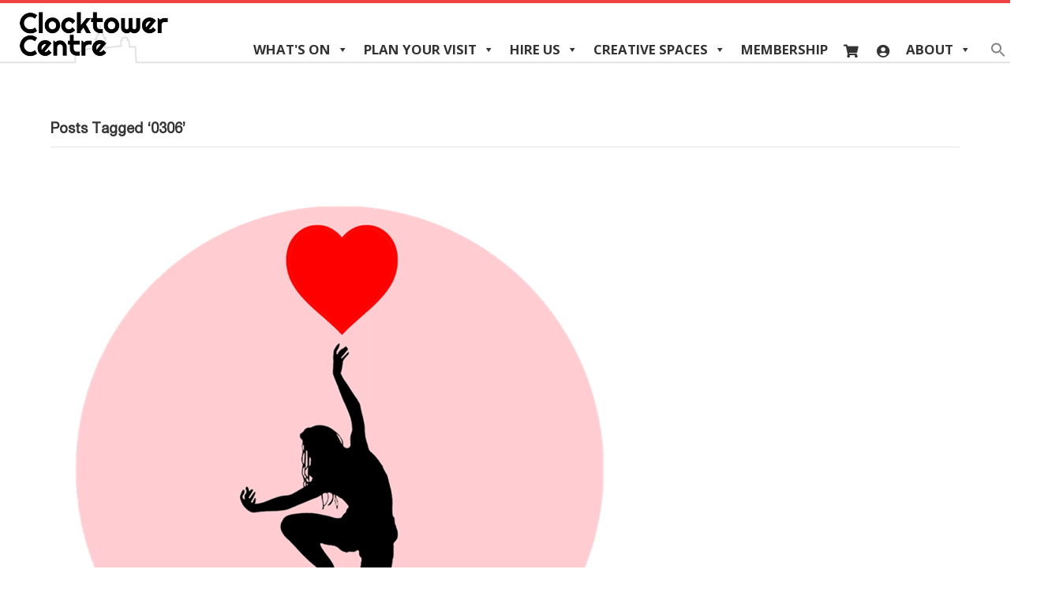

--- FILE ---
content_type: text/html; charset=UTF-8
request_url: https://clocktowercentre.com.au/tag/0306/
body_size: 22861
content:
<!DOCTYPE html>
<html lang="en-AU">
<head>
<meta charset="UTF-8" />
<script>
var gform;gform||(document.addEventListener("gform_main_scripts_loaded",function(){gform.scriptsLoaded=!0}),document.addEventListener("gform/theme/scripts_loaded",function(){gform.themeScriptsLoaded=!0}),window.addEventListener("DOMContentLoaded",function(){gform.domLoaded=!0}),gform={domLoaded:!1,scriptsLoaded:!1,themeScriptsLoaded:!1,isFormEditor:()=>"function"==typeof InitializeEditor,callIfLoaded:function(o){return!(!gform.domLoaded||!gform.scriptsLoaded||!gform.themeScriptsLoaded&&!gform.isFormEditor()||(gform.isFormEditor()&&console.warn("The use of gform.initializeOnLoaded() is deprecated in the form editor context and will be removed in Gravity Forms 3.1."),o(),0))},initializeOnLoaded:function(o){gform.callIfLoaded(o)||(document.addEventListener("gform_main_scripts_loaded",()=>{gform.scriptsLoaded=!0,gform.callIfLoaded(o)}),document.addEventListener("gform/theme/scripts_loaded",()=>{gform.themeScriptsLoaded=!0,gform.callIfLoaded(o)}),window.addEventListener("DOMContentLoaded",()=>{gform.domLoaded=!0,gform.callIfLoaded(o)}))},hooks:{action:{},filter:{}},addAction:function(o,r,e,t){gform.addHook("action",o,r,e,t)},addFilter:function(o,r,e,t){gform.addHook("filter",o,r,e,t)},doAction:function(o){gform.doHook("action",o,arguments)},applyFilters:function(o){return gform.doHook("filter",o,arguments)},removeAction:function(o,r){gform.removeHook("action",o,r)},removeFilter:function(o,r,e){gform.removeHook("filter",o,r,e)},addHook:function(o,r,e,t,n){null==gform.hooks[o][r]&&(gform.hooks[o][r]=[]);var d=gform.hooks[o][r];null==n&&(n=r+"_"+d.length),gform.hooks[o][r].push({tag:n,callable:e,priority:t=null==t?10:t})},doHook:function(r,o,e){var t;if(e=Array.prototype.slice.call(e,1),null!=gform.hooks[r][o]&&((o=gform.hooks[r][o]).sort(function(o,r){return o.priority-r.priority}),o.forEach(function(o){"function"!=typeof(t=o.callable)&&(t=window[t]),"action"==r?t.apply(null,e):e[0]=t.apply(null,e)})),"filter"==r)return e[0]},removeHook:function(o,r,t,n){var e;null!=gform.hooks[o][r]&&(e=(e=gform.hooks[o][r]).filter(function(o,r,e){return!!(null!=n&&n!=o.tag||null!=t&&t!=o.priority)}),gform.hooks[o][r]=e)}});
</script>

<meta name='viewport' content='width=device-width, initial-scale=1.0' />
<meta http-equiv='X-UA-Compatible' content='IE=edge' />
<link rel="profile" href="https://gmpg.org/xfn/11" />
<meta name='robots' content='index, follow, max-image-preview:large, max-snippet:-1, max-video-preview:-1' />

	<!-- This site is optimized with the Yoast SEO plugin v26.8 - https://yoast.com/product/yoast-seo-wordpress/ -->
	<title>0306 Archives - Clocktower Centre</title>
	<link rel="canonical" href="https://clocktowercentre.com.au/tag/0306/" />
	<meta property="og:locale" content="en_US" />
	<meta property="og:type" content="article" />
	<meta property="og:title" content="0306 Archives - Clocktower Centre" />
	<meta property="og:url" content="https://clocktowercentre.com.au/tag/0306/" />
	<meta property="og:site_name" content="Clocktower Centre" />
	<meta name="twitter:card" content="summary_large_image" />
	<script type="application/ld+json" class="yoast-schema-graph">{"@context":"https://schema.org","@graph":[{"@type":"CollectionPage","@id":"https://clocktowercentre.com.au/tag/0306/","url":"https://clocktowercentre.com.au/tag/0306/","name":"0306 Archives - Clocktower Centre","isPartOf":{"@id":"https://clocktowercentre.com.au/#website"},"primaryImageOfPage":{"@id":"https://clocktowercentre.com.au/tag/0306/#primaryimage"},"image":{"@id":"https://clocktowercentre.com.au/tag/0306/#primaryimage"},"thumbnailUrl":"https://clocktowercentre.com.au/wp-content/uploads/2023/04/Dancers-Unite-image-002.png","breadcrumb":{"@id":"https://clocktowercentre.com.au/tag/0306/#breadcrumb"},"inLanguage":"en-AU"},{"@type":"ImageObject","inLanguage":"en-AU","@id":"https://clocktowercentre.com.au/tag/0306/#primaryimage","url":"https://clocktowercentre.com.au/wp-content/uploads/2023/04/Dancers-Unite-image-002.png","contentUrl":"https://clocktowercentre.com.au/wp-content/uploads/2023/04/Dancers-Unite-image-002.png","width":733,"height":733,"caption":"Dancers Unite image 002"},{"@type":"BreadcrumbList","@id":"https://clocktowercentre.com.au/tag/0306/#breadcrumb","itemListElement":[{"@type":"ListItem","position":1,"name":"Home","item":"https://clocktowercentre.com.au/"},{"@type":"ListItem","position":2,"name":"0306"}]},{"@type":"WebSite","@id":"https://clocktowercentre.com.au/#website","url":"https://clocktowercentre.com.au/","name":"Clocktower Centre","description":"Alive with theatre, functions and events","potentialAction":[{"@type":"SearchAction","target":{"@type":"EntryPoint","urlTemplate":"https://clocktowercentre.com.au/?s={search_term_string}"},"query-input":{"@type":"PropertyValueSpecification","valueRequired":true,"valueName":"search_term_string"}}],"inLanguage":"en-AU"}]}</script>
	<!-- / Yoast SEO plugin. -->


<link rel='dns-prefetch' href='//maps.googleapis.com' />
<link rel='dns-prefetch' href='//meet.jit.si' />
<link rel='dns-prefetch' href='//www.googletagmanager.com' />
<link rel='dns-prefetch' href='//fonts.googleapis.com' />
<link rel="alternate" type="application/rss+xml" title="Clocktower Centre &raquo; Feed" href="https://clocktowercentre.com.au/feed/" />
<link rel="alternate" type="application/rss+xml" title="Clocktower Centre &raquo; Comments Feed" href="https://clocktowercentre.com.au/comments/feed/" />
<link rel="alternate" type="application/rss+xml" title="Clocktower Centre &raquo; 0306 Tag Feed" href="https://clocktowercentre.com.au/tag/0306/feed/" />
<style id='wp-img-auto-sizes-contain-inline-css'>
img:is([sizes=auto i],[sizes^="auto," i]){contain-intrinsic-size:3000px 1500px}
/*# sourceURL=wp-img-auto-sizes-contain-inline-css */
</style>
<style id='wp-emoji-styles-inline-css'>

	img.wp-smiley, img.emoji {
		display: inline !important;
		border: none !important;
		box-shadow: none !important;
		height: 1em !important;
		width: 1em !important;
		margin: 0 0.07em !important;
		vertical-align: -0.1em !important;
		background: none !important;
		padding: 0 !important;
	}
/*# sourceURL=wp-emoji-styles-inline-css */
</style>
<style id='wp-block-library-inline-css'>
:root{--wp-block-synced-color:#7a00df;--wp-block-synced-color--rgb:122,0,223;--wp-bound-block-color:var(--wp-block-synced-color);--wp-editor-canvas-background:#ddd;--wp-admin-theme-color:#007cba;--wp-admin-theme-color--rgb:0,124,186;--wp-admin-theme-color-darker-10:#006ba1;--wp-admin-theme-color-darker-10--rgb:0,107,160.5;--wp-admin-theme-color-darker-20:#005a87;--wp-admin-theme-color-darker-20--rgb:0,90,135;--wp-admin-border-width-focus:2px}@media (min-resolution:192dpi){:root{--wp-admin-border-width-focus:1.5px}}.wp-element-button{cursor:pointer}:root .has-very-light-gray-background-color{background-color:#eee}:root .has-very-dark-gray-background-color{background-color:#313131}:root .has-very-light-gray-color{color:#eee}:root .has-very-dark-gray-color{color:#313131}:root .has-vivid-green-cyan-to-vivid-cyan-blue-gradient-background{background:linear-gradient(135deg,#00d084,#0693e3)}:root .has-purple-crush-gradient-background{background:linear-gradient(135deg,#34e2e4,#4721fb 50%,#ab1dfe)}:root .has-hazy-dawn-gradient-background{background:linear-gradient(135deg,#faaca8,#dad0ec)}:root .has-subdued-olive-gradient-background{background:linear-gradient(135deg,#fafae1,#67a671)}:root .has-atomic-cream-gradient-background{background:linear-gradient(135deg,#fdd79a,#004a59)}:root .has-nightshade-gradient-background{background:linear-gradient(135deg,#330968,#31cdcf)}:root .has-midnight-gradient-background{background:linear-gradient(135deg,#020381,#2874fc)}:root{--wp--preset--font-size--normal:16px;--wp--preset--font-size--huge:42px}.has-regular-font-size{font-size:1em}.has-larger-font-size{font-size:2.625em}.has-normal-font-size{font-size:var(--wp--preset--font-size--normal)}.has-huge-font-size{font-size:var(--wp--preset--font-size--huge)}.has-text-align-center{text-align:center}.has-text-align-left{text-align:left}.has-text-align-right{text-align:right}.has-fit-text{white-space:nowrap!important}#end-resizable-editor-section{display:none}.aligncenter{clear:both}.items-justified-left{justify-content:flex-start}.items-justified-center{justify-content:center}.items-justified-right{justify-content:flex-end}.items-justified-space-between{justify-content:space-between}.screen-reader-text{border:0;clip-path:inset(50%);height:1px;margin:-1px;overflow:hidden;padding:0;position:absolute;width:1px;word-wrap:normal!important}.screen-reader-text:focus{background-color:#ddd;clip-path:none;color:#444;display:block;font-size:1em;height:auto;left:5px;line-height:normal;padding:15px 23px 14px;text-decoration:none;top:5px;width:auto;z-index:100000}html :where(.has-border-color){border-style:solid}html :where([style*=border-top-color]){border-top-style:solid}html :where([style*=border-right-color]){border-right-style:solid}html :where([style*=border-bottom-color]){border-bottom-style:solid}html :where([style*=border-left-color]){border-left-style:solid}html :where([style*=border-width]){border-style:solid}html :where([style*=border-top-width]){border-top-style:solid}html :where([style*=border-right-width]){border-right-style:solid}html :where([style*=border-bottom-width]){border-bottom-style:solid}html :where([style*=border-left-width]){border-left-style:solid}html :where(img[class*=wp-image-]){height:auto;max-width:100%}:where(figure){margin:0 0 1em}html :where(.is-position-sticky){--wp-admin--admin-bar--position-offset:var(--wp-admin--admin-bar--height,0px)}@media screen and (max-width:600px){html :where(.is-position-sticky){--wp-admin--admin-bar--position-offset:0px}}

/*# sourceURL=wp-block-library-inline-css */
</style><style id='global-styles-inline-css'>
:root{--wp--preset--aspect-ratio--square: 1;--wp--preset--aspect-ratio--4-3: 4/3;--wp--preset--aspect-ratio--3-4: 3/4;--wp--preset--aspect-ratio--3-2: 3/2;--wp--preset--aspect-ratio--2-3: 2/3;--wp--preset--aspect-ratio--16-9: 16/9;--wp--preset--aspect-ratio--9-16: 9/16;--wp--preset--color--black: #000000;--wp--preset--color--cyan-bluish-gray: #abb8c3;--wp--preset--color--white: #ffffff;--wp--preset--color--pale-pink: #f78da7;--wp--preset--color--vivid-red: #cf2e2e;--wp--preset--color--luminous-vivid-orange: #ff6900;--wp--preset--color--luminous-vivid-amber: #fcb900;--wp--preset--color--light-green-cyan: #7bdcb5;--wp--preset--color--vivid-green-cyan: #00d084;--wp--preset--color--pale-cyan-blue: #8ed1fc;--wp--preset--color--vivid-cyan-blue: #0693e3;--wp--preset--color--vivid-purple: #9b51e0;--wp--preset--color--fl-heading-text: #333333;--wp--preset--color--fl-body-bg: #ffffff;--wp--preset--color--fl-body-text: #424242;--wp--preset--color--fl-accent: #ef4341;--wp--preset--color--fl-accent-hover: #b72609;--wp--preset--color--fl-topbar-bg: #000000;--wp--preset--color--fl-topbar-text: #ffffff;--wp--preset--color--fl-topbar-link: #ffffff;--wp--preset--color--fl-topbar-hover: #e5e5e5;--wp--preset--color--fl-header-bg: #ffffff;--wp--preset--color--fl-header-text: #f4f4f4;--wp--preset--color--fl-header-link: #fcfcfc;--wp--preset--color--fl-header-hover: #ef4341;--wp--preset--color--fl-nav-bg: #ffffff;--wp--preset--color--fl-nav-link: #757575;--wp--preset--color--fl-nav-hover: #2b7bb9;--wp--preset--color--fl-content-bg: #ffffff;--wp--preset--color--fl-footer-widgets-bg: #ffffff;--wp--preset--color--fl-footer-widgets-text: #757575;--wp--preset--color--fl-footer-widgets-link: #2b7bb9;--wp--preset--color--fl-footer-widgets-hover: #2b7bb9;--wp--preset--color--fl-footer-bg: #ffffff;--wp--preset--color--fl-footer-text: #757575;--wp--preset--color--fl-footer-link: #2b7bb9;--wp--preset--color--fl-footer-hover: #2b7bb9;--wp--preset--gradient--vivid-cyan-blue-to-vivid-purple: linear-gradient(135deg,rgb(6,147,227) 0%,rgb(155,81,224) 100%);--wp--preset--gradient--light-green-cyan-to-vivid-green-cyan: linear-gradient(135deg,rgb(122,220,180) 0%,rgb(0,208,130) 100%);--wp--preset--gradient--luminous-vivid-amber-to-luminous-vivid-orange: linear-gradient(135deg,rgb(252,185,0) 0%,rgb(255,105,0) 100%);--wp--preset--gradient--luminous-vivid-orange-to-vivid-red: linear-gradient(135deg,rgb(255,105,0) 0%,rgb(207,46,46) 100%);--wp--preset--gradient--very-light-gray-to-cyan-bluish-gray: linear-gradient(135deg,rgb(238,238,238) 0%,rgb(169,184,195) 100%);--wp--preset--gradient--cool-to-warm-spectrum: linear-gradient(135deg,rgb(74,234,220) 0%,rgb(151,120,209) 20%,rgb(207,42,186) 40%,rgb(238,44,130) 60%,rgb(251,105,98) 80%,rgb(254,248,76) 100%);--wp--preset--gradient--blush-light-purple: linear-gradient(135deg,rgb(255,206,236) 0%,rgb(152,150,240) 100%);--wp--preset--gradient--blush-bordeaux: linear-gradient(135deg,rgb(254,205,165) 0%,rgb(254,45,45) 50%,rgb(107,0,62) 100%);--wp--preset--gradient--luminous-dusk: linear-gradient(135deg,rgb(255,203,112) 0%,rgb(199,81,192) 50%,rgb(65,88,208) 100%);--wp--preset--gradient--pale-ocean: linear-gradient(135deg,rgb(255,245,203) 0%,rgb(182,227,212) 50%,rgb(51,167,181) 100%);--wp--preset--gradient--electric-grass: linear-gradient(135deg,rgb(202,248,128) 0%,rgb(113,206,126) 100%);--wp--preset--gradient--midnight: linear-gradient(135deg,rgb(2,3,129) 0%,rgb(40,116,252) 100%);--wp--preset--font-size--small: 13px;--wp--preset--font-size--medium: 20px;--wp--preset--font-size--large: 36px;--wp--preset--font-size--x-large: 42px;--wp--preset--font-family--helvetica-neue-thin: helvetica-neue-thin;--wp--preset--font-family--helvetica-neue-med: helvetica-neue-med;--wp--preset--font-family--helvetica-neue-roman: helvetica-neue-roman;--wp--preset--font-family--righteous-regular: righteous-regular;--wp--preset--spacing--20: 0.44rem;--wp--preset--spacing--30: 0.67rem;--wp--preset--spacing--40: 1rem;--wp--preset--spacing--50: 1.5rem;--wp--preset--spacing--60: 2.25rem;--wp--preset--spacing--70: 3.38rem;--wp--preset--spacing--80: 5.06rem;--wp--preset--shadow--natural: 6px 6px 9px rgba(0, 0, 0, 0.2);--wp--preset--shadow--deep: 12px 12px 50px rgba(0, 0, 0, 0.4);--wp--preset--shadow--sharp: 6px 6px 0px rgba(0, 0, 0, 0.2);--wp--preset--shadow--outlined: 6px 6px 0px -3px rgb(255, 255, 255), 6px 6px rgb(0, 0, 0);--wp--preset--shadow--crisp: 6px 6px 0px rgb(0, 0, 0);}:where(body) { margin: 0; }.wp-site-blocks > .alignleft { float: left; margin-right: 2em; }.wp-site-blocks > .alignright { float: right; margin-left: 2em; }.wp-site-blocks > .aligncenter { justify-content: center; margin-left: auto; margin-right: auto; }:where(.is-layout-flex){gap: 0.5em;}:where(.is-layout-grid){gap: 0.5em;}.is-layout-flow > .alignleft{float: left;margin-inline-start: 0;margin-inline-end: 2em;}.is-layout-flow > .alignright{float: right;margin-inline-start: 2em;margin-inline-end: 0;}.is-layout-flow > .aligncenter{margin-left: auto !important;margin-right: auto !important;}.is-layout-constrained > .alignleft{float: left;margin-inline-start: 0;margin-inline-end: 2em;}.is-layout-constrained > .alignright{float: right;margin-inline-start: 2em;margin-inline-end: 0;}.is-layout-constrained > .aligncenter{margin-left: auto !important;margin-right: auto !important;}.is-layout-constrained > :where(:not(.alignleft):not(.alignright):not(.alignfull)){margin-left: auto !important;margin-right: auto !important;}body .is-layout-flex{display: flex;}.is-layout-flex{flex-wrap: wrap;align-items: center;}.is-layout-flex > :is(*, div){margin: 0;}body .is-layout-grid{display: grid;}.is-layout-grid > :is(*, div){margin: 0;}body{padding-top: 0px;padding-right: 0px;padding-bottom: 0px;padding-left: 0px;}a:where(:not(.wp-element-button)){text-decoration: underline;}:root :where(.wp-element-button, .wp-block-button__link){background-color: #32373c;border-width: 0;color: #fff;font-family: inherit;font-size: inherit;font-style: inherit;font-weight: inherit;letter-spacing: inherit;line-height: inherit;padding-top: calc(0.667em + 2px);padding-right: calc(1.333em + 2px);padding-bottom: calc(0.667em + 2px);padding-left: calc(1.333em + 2px);text-decoration: none;text-transform: inherit;}.has-black-color{color: var(--wp--preset--color--black) !important;}.has-cyan-bluish-gray-color{color: var(--wp--preset--color--cyan-bluish-gray) !important;}.has-white-color{color: var(--wp--preset--color--white) !important;}.has-pale-pink-color{color: var(--wp--preset--color--pale-pink) !important;}.has-vivid-red-color{color: var(--wp--preset--color--vivid-red) !important;}.has-luminous-vivid-orange-color{color: var(--wp--preset--color--luminous-vivid-orange) !important;}.has-luminous-vivid-amber-color{color: var(--wp--preset--color--luminous-vivid-amber) !important;}.has-light-green-cyan-color{color: var(--wp--preset--color--light-green-cyan) !important;}.has-vivid-green-cyan-color{color: var(--wp--preset--color--vivid-green-cyan) !important;}.has-pale-cyan-blue-color{color: var(--wp--preset--color--pale-cyan-blue) !important;}.has-vivid-cyan-blue-color{color: var(--wp--preset--color--vivid-cyan-blue) !important;}.has-vivid-purple-color{color: var(--wp--preset--color--vivid-purple) !important;}.has-fl-heading-text-color{color: var(--wp--preset--color--fl-heading-text) !important;}.has-fl-body-bg-color{color: var(--wp--preset--color--fl-body-bg) !important;}.has-fl-body-text-color{color: var(--wp--preset--color--fl-body-text) !important;}.has-fl-accent-color{color: var(--wp--preset--color--fl-accent) !important;}.has-fl-accent-hover-color{color: var(--wp--preset--color--fl-accent-hover) !important;}.has-fl-topbar-bg-color{color: var(--wp--preset--color--fl-topbar-bg) !important;}.has-fl-topbar-text-color{color: var(--wp--preset--color--fl-topbar-text) !important;}.has-fl-topbar-link-color{color: var(--wp--preset--color--fl-topbar-link) !important;}.has-fl-topbar-hover-color{color: var(--wp--preset--color--fl-topbar-hover) !important;}.has-fl-header-bg-color{color: var(--wp--preset--color--fl-header-bg) !important;}.has-fl-header-text-color{color: var(--wp--preset--color--fl-header-text) !important;}.has-fl-header-link-color{color: var(--wp--preset--color--fl-header-link) !important;}.has-fl-header-hover-color{color: var(--wp--preset--color--fl-header-hover) !important;}.has-fl-nav-bg-color{color: var(--wp--preset--color--fl-nav-bg) !important;}.has-fl-nav-link-color{color: var(--wp--preset--color--fl-nav-link) !important;}.has-fl-nav-hover-color{color: var(--wp--preset--color--fl-nav-hover) !important;}.has-fl-content-bg-color{color: var(--wp--preset--color--fl-content-bg) !important;}.has-fl-footer-widgets-bg-color{color: var(--wp--preset--color--fl-footer-widgets-bg) !important;}.has-fl-footer-widgets-text-color{color: var(--wp--preset--color--fl-footer-widgets-text) !important;}.has-fl-footer-widgets-link-color{color: var(--wp--preset--color--fl-footer-widgets-link) !important;}.has-fl-footer-widgets-hover-color{color: var(--wp--preset--color--fl-footer-widgets-hover) !important;}.has-fl-footer-bg-color{color: var(--wp--preset--color--fl-footer-bg) !important;}.has-fl-footer-text-color{color: var(--wp--preset--color--fl-footer-text) !important;}.has-fl-footer-link-color{color: var(--wp--preset--color--fl-footer-link) !important;}.has-fl-footer-hover-color{color: var(--wp--preset--color--fl-footer-hover) !important;}.has-black-background-color{background-color: var(--wp--preset--color--black) !important;}.has-cyan-bluish-gray-background-color{background-color: var(--wp--preset--color--cyan-bluish-gray) !important;}.has-white-background-color{background-color: var(--wp--preset--color--white) !important;}.has-pale-pink-background-color{background-color: var(--wp--preset--color--pale-pink) !important;}.has-vivid-red-background-color{background-color: var(--wp--preset--color--vivid-red) !important;}.has-luminous-vivid-orange-background-color{background-color: var(--wp--preset--color--luminous-vivid-orange) !important;}.has-luminous-vivid-amber-background-color{background-color: var(--wp--preset--color--luminous-vivid-amber) !important;}.has-light-green-cyan-background-color{background-color: var(--wp--preset--color--light-green-cyan) !important;}.has-vivid-green-cyan-background-color{background-color: var(--wp--preset--color--vivid-green-cyan) !important;}.has-pale-cyan-blue-background-color{background-color: var(--wp--preset--color--pale-cyan-blue) !important;}.has-vivid-cyan-blue-background-color{background-color: var(--wp--preset--color--vivid-cyan-blue) !important;}.has-vivid-purple-background-color{background-color: var(--wp--preset--color--vivid-purple) !important;}.has-fl-heading-text-background-color{background-color: var(--wp--preset--color--fl-heading-text) !important;}.has-fl-body-bg-background-color{background-color: var(--wp--preset--color--fl-body-bg) !important;}.has-fl-body-text-background-color{background-color: var(--wp--preset--color--fl-body-text) !important;}.has-fl-accent-background-color{background-color: var(--wp--preset--color--fl-accent) !important;}.has-fl-accent-hover-background-color{background-color: var(--wp--preset--color--fl-accent-hover) !important;}.has-fl-topbar-bg-background-color{background-color: var(--wp--preset--color--fl-topbar-bg) !important;}.has-fl-topbar-text-background-color{background-color: var(--wp--preset--color--fl-topbar-text) !important;}.has-fl-topbar-link-background-color{background-color: var(--wp--preset--color--fl-topbar-link) !important;}.has-fl-topbar-hover-background-color{background-color: var(--wp--preset--color--fl-topbar-hover) !important;}.has-fl-header-bg-background-color{background-color: var(--wp--preset--color--fl-header-bg) !important;}.has-fl-header-text-background-color{background-color: var(--wp--preset--color--fl-header-text) !important;}.has-fl-header-link-background-color{background-color: var(--wp--preset--color--fl-header-link) !important;}.has-fl-header-hover-background-color{background-color: var(--wp--preset--color--fl-header-hover) !important;}.has-fl-nav-bg-background-color{background-color: var(--wp--preset--color--fl-nav-bg) !important;}.has-fl-nav-link-background-color{background-color: var(--wp--preset--color--fl-nav-link) !important;}.has-fl-nav-hover-background-color{background-color: var(--wp--preset--color--fl-nav-hover) !important;}.has-fl-content-bg-background-color{background-color: var(--wp--preset--color--fl-content-bg) !important;}.has-fl-footer-widgets-bg-background-color{background-color: var(--wp--preset--color--fl-footer-widgets-bg) !important;}.has-fl-footer-widgets-text-background-color{background-color: var(--wp--preset--color--fl-footer-widgets-text) !important;}.has-fl-footer-widgets-link-background-color{background-color: var(--wp--preset--color--fl-footer-widgets-link) !important;}.has-fl-footer-widgets-hover-background-color{background-color: var(--wp--preset--color--fl-footer-widgets-hover) !important;}.has-fl-footer-bg-background-color{background-color: var(--wp--preset--color--fl-footer-bg) !important;}.has-fl-footer-text-background-color{background-color: var(--wp--preset--color--fl-footer-text) !important;}.has-fl-footer-link-background-color{background-color: var(--wp--preset--color--fl-footer-link) !important;}.has-fl-footer-hover-background-color{background-color: var(--wp--preset--color--fl-footer-hover) !important;}.has-black-border-color{border-color: var(--wp--preset--color--black) !important;}.has-cyan-bluish-gray-border-color{border-color: var(--wp--preset--color--cyan-bluish-gray) !important;}.has-white-border-color{border-color: var(--wp--preset--color--white) !important;}.has-pale-pink-border-color{border-color: var(--wp--preset--color--pale-pink) !important;}.has-vivid-red-border-color{border-color: var(--wp--preset--color--vivid-red) !important;}.has-luminous-vivid-orange-border-color{border-color: var(--wp--preset--color--luminous-vivid-orange) !important;}.has-luminous-vivid-amber-border-color{border-color: var(--wp--preset--color--luminous-vivid-amber) !important;}.has-light-green-cyan-border-color{border-color: var(--wp--preset--color--light-green-cyan) !important;}.has-vivid-green-cyan-border-color{border-color: var(--wp--preset--color--vivid-green-cyan) !important;}.has-pale-cyan-blue-border-color{border-color: var(--wp--preset--color--pale-cyan-blue) !important;}.has-vivid-cyan-blue-border-color{border-color: var(--wp--preset--color--vivid-cyan-blue) !important;}.has-vivid-purple-border-color{border-color: var(--wp--preset--color--vivid-purple) !important;}.has-fl-heading-text-border-color{border-color: var(--wp--preset--color--fl-heading-text) !important;}.has-fl-body-bg-border-color{border-color: var(--wp--preset--color--fl-body-bg) !important;}.has-fl-body-text-border-color{border-color: var(--wp--preset--color--fl-body-text) !important;}.has-fl-accent-border-color{border-color: var(--wp--preset--color--fl-accent) !important;}.has-fl-accent-hover-border-color{border-color: var(--wp--preset--color--fl-accent-hover) !important;}.has-fl-topbar-bg-border-color{border-color: var(--wp--preset--color--fl-topbar-bg) !important;}.has-fl-topbar-text-border-color{border-color: var(--wp--preset--color--fl-topbar-text) !important;}.has-fl-topbar-link-border-color{border-color: var(--wp--preset--color--fl-topbar-link) !important;}.has-fl-topbar-hover-border-color{border-color: var(--wp--preset--color--fl-topbar-hover) !important;}.has-fl-header-bg-border-color{border-color: var(--wp--preset--color--fl-header-bg) !important;}.has-fl-header-text-border-color{border-color: var(--wp--preset--color--fl-header-text) !important;}.has-fl-header-link-border-color{border-color: var(--wp--preset--color--fl-header-link) !important;}.has-fl-header-hover-border-color{border-color: var(--wp--preset--color--fl-header-hover) !important;}.has-fl-nav-bg-border-color{border-color: var(--wp--preset--color--fl-nav-bg) !important;}.has-fl-nav-link-border-color{border-color: var(--wp--preset--color--fl-nav-link) !important;}.has-fl-nav-hover-border-color{border-color: var(--wp--preset--color--fl-nav-hover) !important;}.has-fl-content-bg-border-color{border-color: var(--wp--preset--color--fl-content-bg) !important;}.has-fl-footer-widgets-bg-border-color{border-color: var(--wp--preset--color--fl-footer-widgets-bg) !important;}.has-fl-footer-widgets-text-border-color{border-color: var(--wp--preset--color--fl-footer-widgets-text) !important;}.has-fl-footer-widgets-link-border-color{border-color: var(--wp--preset--color--fl-footer-widgets-link) !important;}.has-fl-footer-widgets-hover-border-color{border-color: var(--wp--preset--color--fl-footer-widgets-hover) !important;}.has-fl-footer-bg-border-color{border-color: var(--wp--preset--color--fl-footer-bg) !important;}.has-fl-footer-text-border-color{border-color: var(--wp--preset--color--fl-footer-text) !important;}.has-fl-footer-link-border-color{border-color: var(--wp--preset--color--fl-footer-link) !important;}.has-fl-footer-hover-border-color{border-color: var(--wp--preset--color--fl-footer-hover) !important;}.has-vivid-cyan-blue-to-vivid-purple-gradient-background{background: var(--wp--preset--gradient--vivid-cyan-blue-to-vivid-purple) !important;}.has-light-green-cyan-to-vivid-green-cyan-gradient-background{background: var(--wp--preset--gradient--light-green-cyan-to-vivid-green-cyan) !important;}.has-luminous-vivid-amber-to-luminous-vivid-orange-gradient-background{background: var(--wp--preset--gradient--luminous-vivid-amber-to-luminous-vivid-orange) !important;}.has-luminous-vivid-orange-to-vivid-red-gradient-background{background: var(--wp--preset--gradient--luminous-vivid-orange-to-vivid-red) !important;}.has-very-light-gray-to-cyan-bluish-gray-gradient-background{background: var(--wp--preset--gradient--very-light-gray-to-cyan-bluish-gray) !important;}.has-cool-to-warm-spectrum-gradient-background{background: var(--wp--preset--gradient--cool-to-warm-spectrum) !important;}.has-blush-light-purple-gradient-background{background: var(--wp--preset--gradient--blush-light-purple) !important;}.has-blush-bordeaux-gradient-background{background: var(--wp--preset--gradient--blush-bordeaux) !important;}.has-luminous-dusk-gradient-background{background: var(--wp--preset--gradient--luminous-dusk) !important;}.has-pale-ocean-gradient-background{background: var(--wp--preset--gradient--pale-ocean) !important;}.has-electric-grass-gradient-background{background: var(--wp--preset--gradient--electric-grass) !important;}.has-midnight-gradient-background{background: var(--wp--preset--gradient--midnight) !important;}.has-small-font-size{font-size: var(--wp--preset--font-size--small) !important;}.has-medium-font-size{font-size: var(--wp--preset--font-size--medium) !important;}.has-large-font-size{font-size: var(--wp--preset--font-size--large) !important;}.has-x-large-font-size{font-size: var(--wp--preset--font-size--x-large) !important;}.has-helvetica-neue-thin-font-family{font-family: var(--wp--preset--font-family--helvetica-neue-thin) !important;}.has-helvetica-neue-med-font-family{font-family: var(--wp--preset--font-family--helvetica-neue-med) !important;}.has-helvetica-neue-roman-font-family{font-family: var(--wp--preset--font-family--helvetica-neue-roman) !important;}.has-righteous-regular-font-family{font-family: var(--wp--preset--font-family--righteous-regular) !important;}
/*# sourceURL=global-styles-inline-css */
</style>

<link rel='stylesheet' id='uaf_client_css-css' href='https://clocktowercentre.com.au/wp-content/uploads/useanyfont/uaf.css?ver=1765972280' media='all' />
<link rel='stylesheet' id='ivory-search-styles-css' href='https://clocktowercentre.com.au/wp-content/plugins/add-search-to-menu/public/css/ivory-search.min.css?ver=5.5.14' media='all' />
<link rel='stylesheet' id='bbhf-style-css' href='https://clocktowercentre.com.au/wp-content/plugins/bb-header-footer/assets/css/bb-header-footer.css?ver=1.2.5' media='all' />
<link rel='stylesheet' id='fl-builder-layout-14-css' href='https://clocktowercentre.com.au/wp-content/uploads/bb-plugin/cache/14-layout.css?ver=24740518ca130fd1c5d2f7b65f3be6b3' media='all' />
<link rel='stylesheet' id='ultimate-icons-css' href='https://clocktowercentre.com.au/wp-content/uploads/bb-plugin/icons/ultimate-icons/style.css?ver=2.10.0.5' media='all' />
<link rel='stylesheet' id='fl-builder-layout-16-css' href='https://clocktowercentre.com.au/wp-content/uploads/bb-plugin/cache/16-layout-partial.css?ver=3cbe67f1c79adcacc1aa2bcca66bcedd' media='all' />
<link rel='stylesheet' id='megamenu-css' href='https://clocktowercentre.com.au/wp-content/uploads/maxmegamenu/style.css?ver=6a96d1' media='all' />
<link rel='stylesheet' id='dashicons-css' href='https://clocktowercentre.com.au/wp-includes/css/dashicons.min.css?ver=6.9' media='all' />
<link rel='stylesheet' id='megamenu-google-fonts-css' href='//fonts.googleapis.com/css?family=Open+Sans%3A400%2C700&#038;ver=6.9' media='all' />
<link rel='stylesheet' id='megamenu-genericons-css' href='https://clocktowercentre.com.au/wp-content/plugins/megamenu-pro/icons/genericons/genericons/genericons.css?ver=2.4.4' media='all' />
<link rel='stylesheet' id='megamenu-fontawesome-css' href='https://clocktowercentre.com.au/wp-content/plugins/megamenu-pro/icons/fontawesome/css/font-awesome.min.css?ver=2.4.4' media='all' />
<link rel='stylesheet' id='megamenu-fontawesome5-css' href='https://clocktowercentre.com.au/wp-content/plugins/megamenu-pro/icons/fontawesome5/css/all.min.css?ver=2.4.4' media='all' />
<link rel='stylesheet' id='megamenu-fontawesome6-css' href='https://clocktowercentre.com.au/wp-content/plugins/megamenu-pro/icons/fontawesome6/css/all.min.css?ver=2.4.4' media='all' />
<link rel='stylesheet' id='url-shortify-css' href='https://clocktowercentre.com.au/wp-content/plugins/url-shortify/lite/dist/styles/url-shortify.css?ver=1.12.0' media='all' />
<link rel='stylesheet' id='dflip-style-css' href='https://clocktowercentre.com.au/wp-content/plugins/3d-flipbook-dflip-lite/assets/css/dflip.min.css?ver=2.4.20' media='all' />
<link rel='stylesheet' id='evcal_google_fonts-css' href='https://fonts.googleapis.com/css?family=Noto+Sans%3A400%2C400italic%2C700%7CPoppins%3A700%2C800%2C900&#038;subset=latin%2Clatin-ext&#038;ver=5.0.4' media='all' />
<link rel='stylesheet' id='evcal_cal_default-css' href='//clocktowercentre.com.au/wp-content/plugins/eventON/assets/css/eventon_styles.css?ver=5.0.4' media='all' />
<link rel='stylesheet' id='evo_font_icons-css' href='//clocktowercentre.com.au/wp-content/plugins/eventON/assets/fonts/all.css?ver=5.0.4' media='all' />
<link rel='stylesheet' id='eventon_dynamic_styles-css' href='//clocktowercentre.com.au/wp-content/plugins/eventON/assets/css/eventon_dynamic_styles.css?ver=5.0.4' media='all' />
<link rel='stylesheet' id='evo_wv_styles-css' href='https://clocktowercentre.com.au/wp-content/plugins/eventon-weekly-view/assets/wv_styles.css?ver=6.9' media='all' />
<link rel='stylesheet' id='evo_el_styles-css' href='//clocktowercentre.com.au/wp-content/plugins/eventon-event-lists/assets/el_styles.css?ver=6.9' media='all' />
<link rel='stylesheet' id='evosl_styles-css' href='//clocktowercentre.com.au/wp-content/plugins/eventon-event-slider/assets/evosl_styles.css?ver=1.0.8' media='all' />
<link rel='stylesheet' id='evo_fc_styles-css' href='https://clocktowercentre.com.au/wp-content/plugins/eventon-full-cal/assets/fc_styles.css?ver=1.1.11' media='all' />
<link rel='stylesheet' id='font-awesome-5-css' href='https://clocktowercentre.com.au/wp-content/plugins/bb-plugin/fonts/fontawesome/5.15.4/css/all.min.css?ver=2.10.0.5' media='all' />
<link rel='stylesheet' id='jquery-magnificpopup-css' href='https://clocktowercentre.com.au/wp-content/plugins/bb-plugin/css/jquery.magnificpopup.min.css?ver=2.10.0.5' media='all' />
<link rel='stylesheet' id='base-css' href='https://clocktowercentre.com.au/wp-content/themes/bb-theme/css/base.min.css?ver=1.7.19.1' media='all' />
<link rel='stylesheet' id='fl-automator-skin-css' href='https://clocktowercentre.com.au/wp-content/uploads/bb-theme/skin-695af99bbe951.css?ver=1.7.19.1' media='all' />
<link rel='stylesheet' id='fl-child-theme-css' href='https://clocktowercentre.com.au/wp-content/themes/bb-theme-child/style.css?ver=6.9' media='all' />
<!--n2css--><!--n2js--><script src="https://clocktowercentre.com.au/wp-includes/js/jquery/jquery.min.js?ver=3.7.1" id="jquery-core-js"></script>
<script src="https://clocktowercentre.com.au/wp-includes/js/jquery/jquery-migrate.min.js?ver=3.4.1" id="jquery-migrate-js"></script>
<script id="url-shortify-js-extra">
var usParams = {"ajaxurl":"https://clocktowercentre.com.au/wp-admin/admin-ajax.php"};
//# sourceURL=url-shortify-js-extra
</script>
<script src="https://clocktowercentre.com.au/wp-content/plugins/url-shortify/lite/dist/scripts/url-shortify.js?ver=1.12.0" id="url-shortify-js"></script>
<script id="evo-inlinescripts-header-js-after">
jQuery(document).ready(function($){});
//# sourceURL=evo-inlinescripts-header-js-after
</script>

<!-- Google tag (gtag.js) snippet added by Site Kit -->
<!-- Google Analytics snippet added by Site Kit -->
<script src="https://www.googletagmanager.com/gtag/js?id=G-8G1VDGD9QS" id="google_gtagjs-js" async></script>
<script id="google_gtagjs-js-after">
window.dataLayer = window.dataLayer || [];function gtag(){dataLayer.push(arguments);}
gtag("set","linker",{"domains":["clocktowercentre.com.au"]});
gtag("js", new Date());
gtag("set", "developer_id.dZTNiMT", true);
gtag("config", "G-8G1VDGD9QS");
//# sourceURL=google_gtagjs-js-after
</script>
<link rel="https://api.w.org/" href="https://clocktowercentre.com.au/wp-json/" /><link rel="alternate" title="JSON" type="application/json" href="https://clocktowercentre.com.au/wp-json/wp/v2/tags/153" /><link rel="EditURI" type="application/rsd+xml" title="RSD" href="https://clocktowercentre.com.au/xmlrpc.php?rsd" />
<meta name="generator" content="WordPress 6.9" />
<meta name="generator" content="Site Kit by Google 1.170.0" />
<!-- Google AdSense meta tags added by Site Kit -->
<meta name="google-adsense-platform-account" content="ca-host-pub-2644536267352236">
<meta name="google-adsense-platform-domain" content="sitekit.withgoogle.com">
<!-- End Google AdSense meta tags added by Site Kit -->
<style class='wp-fonts-local'>
@font-face{font-family:helvetica-neue-thin;font-style:normal;font-weight:400;font-display:fallback;src:url('https://clocktowercentre.com.au/wp-content/uploads/useanyfont/200229105305Helvetica-Neue-Thin.woff2') format('woff2');}
@font-face{font-family:helvetica-neue-med;font-style:normal;font-weight:400;font-display:fallback;src:url('https://clocktowercentre.com.au/wp-content/uploads/useanyfont/200229105444Helvetica-Neue-Med.woff2') format('woff2');}
@font-face{font-family:helvetica-neue-roman;font-style:normal;font-weight:400;font-display:fallback;src:url('https://clocktowercentre.com.au/wp-content/uploads/useanyfont/200229105542Helvetica-Neue-Roman.woff2') format('woff2');}
@font-face{font-family:righteous-regular;font-style:normal;font-weight:400;font-display:fallback;src:url('https://clocktowercentre.com.au/wp-content/uploads/useanyfont/200229115255Righteous-Regular.woff2') format('woff2');}
</style>
<link rel="icon" href="https://clocktowercentre.com.au/wp-content/uploads/2023/08/cropped-cropped-mvcc-favicon-32x32.webp" sizes="32x32" />
<link rel="icon" href="https://clocktowercentre.com.au/wp-content/uploads/2023/08/cropped-cropped-mvcc-favicon-192x192.webp" sizes="192x192" />
<link rel="apple-touch-icon" href="https://clocktowercentre.com.au/wp-content/uploads/2023/08/cropped-cropped-mvcc-favicon-180x180.webp" />
<meta name="msapplication-TileImage" content="https://clocktowercentre.com.au/wp-content/uploads/2023/08/cropped-cropped-mvcc-favicon-270x270.webp" />
<style>.shorten_url { 
	   padding: 10px 10px 10px 10px ; 
	   border: 1px solid #AAAAAA ; 
	   background-color: #EEEEEE ;
}</style>		<style id="wp-custom-css">
			.astm-search-menu {
	display: inline-block !important;
	top: 6px;
	left: 15px;
}

/* top header bar */
.fl-page-bar-text {
  font-size: 16px;
}

.fl-page-bar {
	background-color: #000000;
}

#covid_global_text_box {
	display:none;
}
/* Homepage video container */
.resp-container {
		position: relative;
    overflow: hidden;
    padding-top: 56.25%;
}
.resp-iframe {
		position: absolute;
    top: 0;
    left: 0;
    width: 100%;
    height: 100%;
    border: 0;
}
/* Homepage video end */

.fl-post-date,
.fl-post-header,
.uabb-post-meta.uabb-blog-post-section {
	display:none
}
/*Eventon styling*/
.no_event, 
.evcal_month_line,
#evcal_head {
	display:none
}

.ajde_evcal_calendar.boxy .eventon_list_event.hasbgimg::after {
	opacity:0.65;}


.evcal_cblock .evo_start
{
	font-size:40px;
		font-family: "Helvetica",Verdana,Arial,sans-serif!important;
}
.ajde_evcal_calendar.boxy #evcal_list .eventon_list_event .desc_trig .evcal_cblock


{

}
.eventon_sorting_section {
    margin: 10px 0;
    padding: 10px;
    background-color: #e6a630;
    border-radius: 5px;
    font-weight: 800;
}



#evcal_list .eventon_list_event .evcal_desc span.evcal_event_title
{
	    font-family: "Helvetica",Verdana,Arial,sans-serif;

}



.evcal_evdata_row .evcal_evdata_cell h3, .evo_clik_row .evo_h3 {
 font-size: 22px;
    line-height: 1.4;
    letter-spacing: 0px;
    color: #333!important;
    font-family: "Open Sans Condensed",sans-serif;
    font-weight: 700;
    text-transform: none;
	
      }


.eventon_full_description .eventon_desc_in p{
	   color: #424242!important;
    font-family: "Helvetica",Verdana,Arial,sans-serif;
    font-size: 18px!important;
    font-weight: 400!important;
    line-height: 1.55!important;
	
}
	
	
.eventon_events_list .eventon_list_event .event_description, .eventon_events_list .eventon_list_event .event_description .evcal_desc_top {
     border-bottom: 0px solid #e5e5e5; 
}

.eventon_events_list .eventon_list_event .event_description {
    background-color: #ffffff;
     border-left: 0px solid #e5e5e5; 
     border-right: 0px solid #e5e5e5; 
    position: relative;
	
	
}
.eventon_events_list .eventon_list_event .evcal_eventcard, .evcal_evdata_row, .evorow .tbrow, .dark1, .evo_pop_body {
    background-color: #fff;
}

.evo_sin_page #evcal_list .eventon_list_event {
border:none;
	border-radius:0px;
}



#evcal_list
{
	border-radius:0px!important;
	border:none;
	
}

.evo_cal_other_header
{font-family: 'helvetica-neue-roman' !important;
	text-transform:none!important;
	color: #333!important;
}

.eventon_events_list .eventon_list_event .evcal_list_a
{
	border-left-width:30px;
	background:#fcfcfc;
}




.eventon_events_list .eventon_list_event .evcal_list_a:after 
{
height:0px;
}
.ajde_evcal_calendar .eventon_events_list .eventon_list_event
{
	padding-bottom:10px;
}

.eventon_events_list .eventon_list_event.no_events {
border:none;
}


.whatson_style .evo_search_bar_in{
	display:none;
	
}


.eventon_main_section .ajde_evcal_calendar .calendar_header {
display:none;
}

.ajde_evcal_calendar {
    margin-top: 80px;
}


#evcal_widget .ajde_evcal_calendar .calendar_header p {
    display: none;
}
/*
.eventon_events_list .eventon_list_event .ev_ftImg
{
	width:250px!important;
	height:150px!important;
	max-height:250px!important;
	position:relative!important;
}

 Eventon Style Heading
.eventon_events_list .eventon_list_event .evcal_desc span.evcal_desc2, .evo_pop_body .evcal_desc span.evcal_desc2 
{
font-family: 'helvetica-neue-roman' !important;
text-transform:none!important;
}

*/

/* Eventon Style Description */
.eventon_events_list .eventon_list_event .evcal_desc span.evcal_event_subtitle, .evo_pop_body .evcal_desc span.evcal_event_subtitle 
{
	font-family: 'helvetica-neue-roman' !important;
text-transform:none!important;
}

/* Smalls / Footer */
.small{
font-size:0.7em!important;
	
}
.small h4{
font-size:1.1em!important;
	
}
/* Breadcrumb Styling */
.breadcrumb_style{
font-family: Open Sans Condensed;	
	color:#e2e2e2;
}
.breadcrumb_style a{
color:#d2d2d2;
}
.breadcrumb_style a:hover{
color:#b2b2b2;
}

.breadcrumb_last{

color:#d30000;	
}

blockquote {
    padding: 10px 20px;
    margin: 0 0 20px;
    font-size: 17.5px;
	border-left: 5px solid #e6a630;}

blockquote h3 {
	color: #e6a630;
}

@media (max-width: 768px) {
  .is-menu.is-dropdown .search-close {
    right: -29px;
  }

  .is-menu.is-dropdown .search-close {
    top: 0px;
  }
  .astm-search-menu-wrapper.is-menu-wrapper {
    display: none !important;
  }

  .astm-search-menu.is-menu.is-dropdown.menu-item {
    float: left;
    left: 12px;
    top: 11px;
  }

  .is-menu path.search-icon-path {
    fill: #fff !important;
  }

  .astm-search-menu {
    display: inline-block !important;
    top: 6px;
    left: 15px;
  }

  .is-menu.is-dropdown form {
    min-width: 277px;
  }
}

.ui-datepicker {
    background: #fff;
    border: 1px solid #d0d1d3;
    border-radius: 3px;
    box-shadow: 0 0.0625rem 0.25rem rgba(0, 0, 0, 0.11), 0 0 0.25rem rgba(18, 25, 97, 0.041);
    color: #607382;
	
    font-weight: 400 !important;
    font-size: 14px !important;
    margin-top: 5px;
    padding: 18px 15px;
    width: auto;
}
.ui-datepicker table,
.ui-datepicker td,
.ui-datepicker th,
.ui-datepicker thead,
.ui-datepicker tr {
    background: none;
    border: 0;
    margin: 0;
}
.ui-datepicker td,
.ui-datepicker th {
    padding: 5px;
    text-shadow: none;
    text-transform: none;
}
.ui-datepicker .ui-datepicker-header {
    border: 0;
    display: flex;
    flex-direction: row;
    justify-content: center;
    margin: 0 0 5px;
    padding: 0;
    position: relative;
    width: 100%;
}
.ui-datepicker .ui-datepicker-header .ui-datepicker-next,
.ui-datepicker .ui-datepicker-header .ui-datepicker-prev {
    -webkit-font-smoothing: antialiased;
    -moz-osx-font-smoothing: grayscale;
    speak: never;
    align-items: center;
    background: none;
    border: 0;
    color: #607382;
    cursor: pointer;
    display: flex;
    font-family: gform-icons-theme !important;
    font-size: 24px !important;
    height: 30px;
    justify-content: center;
    line-height: 1;
    position: absolute;
    text-decoration: none;
    top: -2px;
    transition: color 0.3s ease-in-out, background-color 0.3s ease-in-out, border-color 0.3s ease-in-out;
    width: 30px;
}
.ui-datepicker .ui-datepicker-header .ui-datepicker-next:focus,
.ui-datepicker .ui-datepicker-header .ui-datepicker-next:hover,
.ui-datepicker .ui-datepicker-header .ui-datepicker-prev:focus,
.ui-datepicker .ui-datepicker-header .ui-datepicker-prev:hover {
    color: #2f4054;
}
.ui-datepicker .ui-datepicker-header .ui-datepicker-next .ui-icon,
.ui-datepicker .ui-datepicker-header .ui-datepicker-prev .ui-icon {
    display: none;
}
.ui-datepicker .ui-datepicker-header .ui-datepicker-next:before,
.ui-datepicker .ui-datepicker-header .ui-datepicker-prev:before {
    border: 0;
    height: auto;
    position: static;
    transform: none;
    width: auto;
}
.ui-datepicker .ui-datepicker-header .ui-datepicker-prev {
    left: 0;
}
.ui-datepicker .ui-datepicker-header .ui-datepicker-prev:before {
    content: "\e910";
}
.ui-datepicker .ui-datepicker-header .ui-datepicker-next {
    right: 0;
}
.ui-datepicker .ui-datepicker-header .ui-datepicker-next:before {
    content: "\e91b";
}
.ui-datepicker .ui-datepicker-header select {
    -webkit-appearance: none;
    background-color: transparent;
    background-image: url(../../../../../../../images/theme/down-arrow.svg);
    background-position: 100% 50%;
    background-repeat: no-repeat;
    background-size: 24px 24px;
    border: 0;
    border-radius: 0;
    box-shadow: none;
    color: #585e6a;
    cursor: pointer;
    display: inline-block;
   font-weight: 400 !important;
    font-size: 14px !important;
    height: auto;
    min-height: 0;
    padding: 0 22px 0 0;
    width: auto;
}
.ui-datepicker .ui-datepicker-header select.ui-datepicker-month {
    margin-right: 20px;
    -moz-text-align-last: right;
    text-align-last: right;
}
.ui-datepicker .ui-datepicker-calendar a,
.ui-datepicker .ui-datepicker-calendar span {
    font-weight: 400 !important;
    font-size: 14px !important;
}
.ui-datepicker .ui-datepicker-calendar th span {
    align-items: center;
    color: #2f4054;
    display: flex;
    font-weight: 400 !important;
    font-size: 14px !important;
    height: 40px;
    justify-content: center;
    width: 40px;
}
.ui-datepicker .ui-datepicker-calendar td {
    font-size: 14px;
    height: 50px;
    width: 50px;
}
.ui-datepicker .ui-datepicker-calendar .ui-state-default {
    align-items: center;
    background: none;
    border: 1px solid transparent;
    border-radius: 100%;
    box-shadow: none;
    color: #2f4054;
    display: flex;
    height: 40px;
    justify-content: center;
    text-decoration: none;
    transition: color 0.3s ease-in-out, background-color 0.3s ease-in-out, border-color 0.3s ease-in-out;
    width: 40px;
}
.ui-datepicker .ui-datepicker-calendar .ui-state-default:focus,
.ui-datepicker .ui-datepicker-calendar .ui-state-default:hover {
    background: none;
    border-color: #607382;
    outline: none;
}
.ui-datepicker .ui-datepicker-calendar .ui-state-default:active {
    background: #f2f3f5;
    border-color: #607382;
}
.ui-datepicker .ui-datepicker-calendar .ui-datepicker-current-day .ui-state-default {
    background: #607382;
    border-color: #607382;
    box-shadow: 0 0.125rem 0.125rem rgba(58, 58, 87, 0.06);
    color: #fff;
}
.ui-datepicker .ui-datepicker-calendar .ui-datepicker-current-day .ui-state-default:focus,
.ui-datepicker .ui-datepicker-calendar .ui-datepicker-current-day .ui-state-default:hover {
    border-color: #607382;
}
.ui-datepicker .ui-datepicker-calendar .ui-state-disabled {
    background: none;
}
.ui-datepicker .ui-datepicker-calendar .ui-state-disabled .ui-state-default {
    align-items: center;
    background: #f2f3f5;
    border: 1px solid rgba(32, 32, 46, 0.079);
    border-radius: 100%;
    box-shadow: 0 0.125rem 0.125rem rgba(58, 58, 87, 0.06);
    color: #686e77;
    cursor: text;
    display: flex;
    height: 40px;
    justify-content: center;
    text-decoration: none;
    width: 40px;
}

		</style>
		<style type="text/css">/** Mega Menu CSS: fs **/</style>
<div class="astm-search-menu-wrapper is-menu-wrapper"><div><span class=" astm-search-menu is-menu is-dropdown"><a title="" href="#" role="button" aria-label="Search Icon Link"><svg width="20" height="20" class="search-icon" role="img" viewBox="2 9 20 5" focusable="false" aria-label="Search">
					<path class="search-icon-path" d="M15.5 14h-.79l-.28-.27C15.41 12.59 16 11.11 16 9.5 16 5.91 13.09 3 9.5 3S3 5.91 3 9.5 5.91 16 9.5 16c1.61 0 3.09-.59 4.23-1.57l.27.28v.79l5 4.99L20.49 19l-4.99-5zm-6 0C7.01 14 5 11.99 5 9.5S7.01 5 9.5 5 14 7.01 14 9.5 11.99 14 9.5 14z"></path></svg></a><form data-min-no-for-search=1 data-result-box-max-height=400 data-form-id=5678 class="is-search-form is-disable-submit is-form-style is-form-style-3 is-form-id-5678 is-ajax-search" action="https://clocktowercentre.com.au/" method="get" role="search" ><label for="is-search-input-5678"><span class="is-screen-reader-text">Search for:</span><input  type="search" id="is-search-input-5678" name="s" value="" class="is-search-input" placeholder="Search here..." autocomplete=off /><span class="is-loader-image" style="display: none;background-image:url(https://clocktowercentre.com.au/wp-content/plugins/add-search-to-menu/public/images/spinner.gif);" ></span></label><button type="submit" class="is-search-submit"><span class="is-screen-reader-text">Search Button</span><span class="is-search-icon"><svg focusable="false" aria-label="Search" xmlns="http://www.w3.org/2000/svg" viewBox="0 0 24 24" width="24px"><path d="M15.5 14h-.79l-.28-.27C15.41 12.59 16 11.11 16 9.5 16 5.91 13.09 3 9.5 3S3 5.91 3 9.5 5.91 16 9.5 16c1.61 0 3.09-.59 4.23-1.57l.27.28v.79l5 4.99L20.49 19l-4.99-5zm-6 0C7.01 14 5 11.99 5 9.5S7.01 5 9.5 5 14 7.01 14 9.5 11.99 14 9.5 14z"></path></svg></span></button></form><div class="search-close"></div></span></div></div><style type="text/css" media="screen">.is-menu path.search-icon-path { fill: #848484;}body .popup-search-close:after, body .search-close:after { border-color: #848484;}body .popup-search-close:before, body .search-close:before { border-color: #848484;}</style><!-- Google Tag Manager -->
<script>(function(w,d,s,l,i){w[l]=w[l]||[];w[l].push({'gtm.start':
new Date().getTime(),event:'gtm.js'});var f=d.getElementsByTagName(s)[0],
j=d.createElement(s),dl=l!='dataLayer'?'&l='+l:'';j.async=true;j.src=
'https://www.googletagmanager.com/gtm.js?id='+i+dl;f.parentNode.insertBefore(j,f);
})(window,document,'script','dataLayer','GTM-5S8JWV9');</script>
<!-- End Google Tag Manager -->
<meta name="facebook-domain-verification" content="w2347tzduihu2i703dhxxq8txutya0" />
<link rel='stylesheet' id='ivory-ajax-search-styles-css' href='https://clocktowercentre.com.au/wp-content/plugins/add-search-to-menu/public/css/ivory-ajax-search.min.css?ver=5.5.14' media='all' />
</head>
<body class="archive tag tag-153 wp-theme-bb-theme wp-child-theme-bb-theme-child fl-builder-2-10-0-5 fl-themer-1-5-2-1 fl-theme-1-7-19-1 fl-no-js bb-theme dhf-header dhf-footer dhf-template-beaver-builder-theme dhf-stylesheet-bb-theme-child mega-menu-header fl-framework-base fl-preset-default fl-full-width fl-search-active" itemscope="itemscope" itemtype="https://schema.org/WebPage">
<!-- Google Tag Manager (noscript) -->
<noscript><iframe src="https://www.googletagmanager.com/ns.html?id=GTM-5S8JWV9"
height="0" width="0" style="display:none;visibility:hidden"></iframe></noscript>
<!-- End Google Tag Manager (noscript) -->

<script type="text/javascript"> 
    window._monsido = window._monsido || {
        token: "pzx5g8ilj4IwKoyX-xc4ZQ",
        statistics: {
            enabled: true,
            cookieLessTracking: false,
            documentTracking: {
                enabled: true,
                documentCls: "monsido_download",
                documentIgnoreCls: "monsido_ignore_download",
                documentExt: [],
            },
        },
        pageAssistV2: {
            enabled: true,
            theme: "light",
            mainColor: "#424243",
            textColor: "#ffffff",
            linkColor: "#B72609",
            buttonHoverColor: "#B72609",
            mainDarkColor: "#052942",
            textDarkColor: "#ffffff",
            linkColorDark: "#FFCF4B",
            buttonHoverDarkColor: "#FFCF4B",
            greeting: "Accessibility tool",
            direction: "leftbottom",
            coordinates: "   ",
            iconShape: "circle",
            title: "Accessible options",
            titleText: "Adjust the options below to cater the website to your accessibility needs.",
            iconPictureUrl: "logo",
            logoPictureUrl: "https://clocktowercentre.com.au/wp-content/uploads/2024/01/Clocktower-logo-white-reversed.png",
            logoPictureBase64: "",
            languages: ["en-US"],
            defaultLanguage: "en-US",
            skipTo: false,
            alwaysOnTop: false,
        },
    };
</script>
<script type="text/javascript" async src="https://app-script.monsido.com/v2/monsido-script.js"></script>
<a aria-label="Skip to content" class="fl-screen-reader-text" href="#fl-main-content">Skip to content</a><div class="fl-page">
	<header class="fl-page-header fl-page-header-fixed fl-page-nav-right fl-page-nav-toggle-button fl-page-nav-toggle-visible-mobile"  role="banner">
	<div class="fl-page-header-wrap">
		<div class="fl-page-header-container container">
			<div class="fl-page-header-row row">
				<div class="col-sm-12 col-md-3 fl-page-logo-wrap">
					<div class="fl-page-header-logo">
						<a href="https://clocktowercentre.com.au/"><img class="fl-logo-img" loading="false" data-no-lazy="1"   itemscope itemtype="https://schema.org/ImageObject" src="https://clocktowercentre.com.au/wp-content/uploads/2020/02/clocktowercentre_logo.png" data-retina="" title="" width="344" data-width="344" height="102" data-height="102" alt="Clocktower Centre" /><meta itemprop="name" content="Clocktower Centre" /></a>
					</div>
				</div>
				<div class="col-sm-12 col-md-9 fl-page-fixed-nav-wrap">
					<div class="fl-page-nav-wrap">
						<nav class="fl-page-nav fl-nav navbar navbar-default navbar-expand-md" aria-label="Header Menu" role="navigation">
							<button type="button" class="navbar-toggle navbar-toggler" data-toggle="collapse" data-target=".fl-page-nav-collapse">
								<span>Menu</span>
							</button>
							<div class="fl-page-nav-collapse collapse navbar-collapse">
								<div id="mega-menu-wrap-header" class="mega-menu-wrap"><div class="mega-menu-toggle"><div class="mega-toggle-blocks-left"></div><div class="mega-toggle-blocks-center"></div><div class="mega-toggle-blocks-right"><div class='mega-toggle-block mega-menu-toggle-block mega-toggle-block-1' id='mega-toggle-block-1' tabindex='0'><button class='mega-toggle-standard mega-toggle-label' aria-expanded='false'><span class='mega-toggle-label-closed'>MENU</span><span class='mega-toggle-label-open'>MENU</span></button></div></div></div><ul id="mega-menu-header" class="mega-menu max-mega-menu mega-menu-horizontal mega-no-js" data-event="hover_intent" data-effect="fade_up" data-effect-speed="200" data-effect-mobile="slide_left" data-effect-speed-mobile="200" data-panel-width="#masthead" data-mobile-force-width="false" data-second-click="go" data-document-click="collapse" data-vertical-behaviour="standard" data-breakpoint="600" data-unbind="true" data-mobile-state="collapse_all" data-mobile-direction="vertical" data-hover-intent-timeout="300" data-hover-intent-interval="100" data-overlay-desktop="false" data-overlay-mobile="false"><li class="mega-menu-item mega-menu-item-type-post_type mega-menu-item-object-page mega-menu-item-has-children mega-align-bottom-left mega-menu-flyout mega-menu-item-1749" id="mega-menu-item-1749"><a class="mega-menu-link" href="https://clocktowercentre.com.au/whats-on/" aria-expanded="false" tabindex="0">What's On<span class="mega-indicator" aria-hidden="true"></span></a>
<ul class="mega-sub-menu">
<li class="mega-menu-item mega-menu-item-type-post_type mega-menu-item-object-page mega-menu-item-10164" id="mega-menu-item-10164"><a class="mega-menu-link" href="https://clocktowercentre.com.au/clocktower-theatre-season/">CLOCKTOWER SEASON 2026</a></li><li class="mega-menu-item mega-menu-item-type-post_type mega-menu-item-object-page mega-menu-item-3346" id="mega-menu-item-3346"><a class="mega-menu-link" href="https://clocktowercentre.com.au/morning-music/">MORNING MUSIC</a></li><li class="mega-menu-item mega-menu-item-type-post_type mega-menu-item-object-page mega-menu-item-2296" id="mega-menu-item-2296"><a class="mega-menu-link" href="https://clocktowercentre.com.au/club-clocktower/">CLUB CLOCKTOWER</a></li><li class="mega-menu-item mega-menu-item-type-post_type mega-menu-item-object-page mega-menu-item-1963" id="mega-menu-item-1963"><a class="mega-menu-link" href="https://clocktowercentre.com.au/music-and-dance/">MUSIC AND DANCE</a></li><li class="mega-menu-item mega-menu-item-type-post_type mega-menu-item-object-page mega-menu-item-4520" id="mega-menu-item-4520"><a class="mega-menu-link" href="https://clocktowercentre.com.au/drama-and-comedy/">DRAMA AND COMEDY</a></li><li class="mega-menu-item mega-menu-item-type-post_type mega-menu-item-object-page mega-menu-item-1962" id="mega-menu-item-1962"><a class="mega-menu-link" href="https://clocktowercentre.com.au/children/">FAMILY AND CHILDREN</a></li><li class="mega-menu-item mega-menu-item-type-taxonomy mega-menu-item-object-category mega-menu-item-2258" id="mega-menu-item-2258"><a class="mega-menu-link" href="https://clocktowercentre.com.au/category/schools-community-and-events/">SCHOOLS, COMMUNITY AND EVENTS</a></li><li class="mega-menu-item mega-menu-item-type-post_type mega-menu-item-object-page mega-menu-item-13502" id="mega-menu-item-13502"><a class="mega-menu-link" href="https://clocktowercentre.com.au/workshops/">WORKSHOPS &amp; PARTICIPATORY PROGRAM</a></li><li class="mega-menu-item mega-menu-item-type-post_type mega-menu-item-object-page mega-menu-item-7548" id="mega-menu-item-7548"><a class="mega-menu-link" href="https://clocktowercentre.com.au/past-events/">PAST EVENTS</a></li></ul>
</li><li class="mega-menu-item mega-menu-item-type-post_type mega-menu-item-object-page mega-menu-item-has-children mega-align-bottom-left mega-menu-flyout mega-disable-link mega-menu-item-32" id="mega-menu-item-32"><a class="mega-menu-link" tabindex="0" aria-expanded="false" role="button">Plan your visit<span class="mega-indicator" aria-hidden="true"></span></a>
<ul class="mega-sub-menu">
<li class="mega-menu-item mega-menu-item-type-post_type mega-menu-item-object-page mega-menu-item-774" id="mega-menu-item-774"><a class="mega-menu-link" href="https://clocktowercentre.com.au/getting-here-and-accessibility/">Getting here and accessibility</a></li><li class="mega-menu-item mega-menu-item-type-post_type mega-menu-item-object-page mega-menu-item-772" id="mega-menu-item-772"><a class="mega-menu-link" href="https://clocktowercentre.com.au/inside-the-theatre/">Inside the theatre</a></li><li class="mega-menu-item mega-menu-item-type-post_type mega-menu-item-object-page mega-menu-item-770" id="mega-menu-item-770"><a class="mega-menu-link" href="https://clocktowercentre.com.au/seating-map/">Seating map</a></li><li class="mega-menu-item mega-menu-item-type-post_type mega-menu-item-object-page mega-menu-item-769" id="mega-menu-item-769"><a class="mega-menu-link" href="https://clocktowercentre.com.au/food-and-drink/">Food and drink</a></li><li class="mega-menu-item mega-menu-item-type-post_type mega-menu-item-object-page mega-menu-item-771" id="mega-menu-item-771"><a class="mega-menu-link" href="https://clocktowercentre.com.au/top-questions-and-answers/">Top questions and answers</a></li><li class="mega-menu-item mega-menu-item-type-post_type mega-menu-item-object-page mega-menu-item-773" id="mega-menu-item-773"><a class="mega-menu-link" href="https://clocktowercentre.com.au/buy-tickets-safely/">Buy tickets safely</a></li><li class="mega-menu-item mega-menu-item-type-post_type mega-menu-item-object-page mega-menu-item-31" id="mega-menu-item-31"><a class="mega-menu-link" href="https://clocktowercentre.com.au/history-of-the-clocktower/">History of the Clocktower</a></li><li class="mega-menu-item mega-menu-item-type-post_type mega-menu-item-object-page mega-menu-item-768" id="mega-menu-item-768"><a class="mega-menu-link" href="https://clocktowercentre.com.au/terms-and-conditions/">Terms and Conditions</a></li></ul>
</li><li class="mega-menu-item mega-menu-item-type-post_type mega-menu-item-object-page mega-menu-item-has-children mega-align-bottom-left mega-menu-flyout mega-menu-item-834" id="mega-menu-item-834"><a class="mega-menu-link" href="https://clocktowercentre.com.au/hire/" aria-expanded="false" tabindex="0">Hire us<span class="mega-indicator" aria-hidden="true"></span></a>
<ul class="mega-sub-menu">
<li class="mega-menu-item mega-menu-item-type-post_type mega-menu-item-object-page mega-menu-item-841" id="mega-menu-item-841"><a class="mega-menu-link" href="https://clocktowercentre.com.au/theatre-and-studio/">Theatre and Studio</a></li><li class="mega-menu-item mega-menu-item-type-post_type mega-menu-item-object-page mega-menu-item-839" id="mega-menu-item-839"><a class="mega-menu-link" href="https://clocktowercentre.com.au/conference-and-meeting-rooms/">Conference and Meeting Rooms</a></li><li class="mega-menu-item mega-menu-item-type-post_type mega-menu-item-object-page mega-menu-item-840" id="mega-menu-item-840"><a class="mega-menu-link" href="https://clocktowercentre.com.au/top-questions-about-hiring-the-theatre/">Top Questions about Hiring the Theatre</a></li><li class="mega-menu-item mega-menu-item-type-post_type mega-menu-item-object-page mega-menu-item-8565" id="mega-menu-item-8565"><a class="mega-menu-link" href="https://clocktowercentre.com.au/hire-expressions-of-interest/">Venue Hire Expressions of Interest</a></li></ul>
</li><li class="mega-menu-item mega-menu-item-type-post_type mega-menu-item-object-page mega-menu-item-has-children mega-align-bottom-left mega-menu-flyout mega-menu-item-1423" id="mega-menu-item-1423"><a class="mega-menu-link" href="https://clocktowercentre.com.au/creative-spaces/" aria-expanded="false" tabindex="0">Creative Spaces<span class="mega-indicator" aria-hidden="true"></span></a>
<ul class="mega-sub-menu">
<li class="mega-menu-item mega-menu-item-type-post_type mega-menu-item-object-page mega-menu-item-837" id="mega-menu-item-837"><a class="mega-menu-link" href="https://clocktowercentre.com.au/the-podcast-studio/">The Podcast Studio</a></li><li class="mega-menu-item mega-menu-item-type-post_type mega-menu-item-object-page mega-menu-item-4408" id="mega-menu-item-4408"><a class="mega-menu-link" href="https://clocktowercentre.com.au/childrens-space/">Children’s Space</a></li><li class="mega-menu-item mega-menu-item-type-post_type mega-menu-item-object-page mega-menu-item-14887" id="mega-menu-item-14887"><a class="mega-menu-link" href="https://clocktowercentre.com.au/creative-opportunities/">Creative opportunities</a></li></ul>
</li><li class="mega-menu-item mega-menu-item-type-post_type mega-menu-item-object-page mega-align-bottom-left mega-menu-flyout mega-menu-item-9786" id="mega-menu-item-9786"><a class="mega-menu-link" href="https://clocktowercentre.com.au/clocktower-membership/" tabindex="0">Membership</a></li><li class="mega-menu-item mega-menu-item-type-custom mega-menu-item-object-custom mega-align-bottom-left mega-menu-flyout mega-has-icon mega-icon-left mega-hide-text mega-menu-item-10081" id="mega-menu-item-10081"><a class="fas fa-shopping-cart mega-menu-link" href="https://tickets.clocktowercentre.com.au/WEBPAGES/EntaWebBasket/BasicBasket.aspx" tabindex="0" aria-label="Cart"></a></li><li class="mega-menu-item mega-menu-item-type-custom mega-menu-item-object-custom mega-align-bottom-left mega-menu-flyout mega-has-icon mega-icon-left mega-hide-text mega-menu-item-10080" id="mega-menu-item-10080"><a class="fas fa-user-circle mega-menu-link" href="https://tickets.clocktowercentre.com.au/WEBPAGES/EntaWebLogon/LogonEmail.aspx" tabindex="0" aria-label="Login"></a></li><li class="mega-menu-item mega-menu-item-type-post_type mega-menu-item-object-page mega-menu-item-has-children mega-align-bottom-left mega-menu-flyout mega-menu-item-30" id="mega-menu-item-30"><a class="mega-menu-link" href="https://clocktowercentre.com.au/contact/" aria-expanded="false" tabindex="0">About<span class="mega-indicator" aria-hidden="true"></span></a>
<ul class="mega-sub-menu">
<li class="mega-menu-item mega-menu-item-type-post_type mega-menu-item-object-page mega-menu-item-10641" id="mega-menu-item-10641"><a class="mega-menu-link" href="https://clocktowercentre.com.au/contact/">Contact Us</a></li><li class="mega-menu-item mega-menu-item-type-post_type mega-menu-item-object-page mega-menu-item-10640" id="mega-menu-item-10640"><a class="mega-menu-link" href="https://clocktowercentre.com.au/subscribe/">Subscribe</a></li></ul>
</li><li class=" astm-search-menu is-menu is-dropdown menu-item"><a href="#" role="button" aria-label="Search Icon Link"><svg width="20" height="20" class="search-icon" role="img" viewBox="2 9 20 5" focusable="false" aria-label="Search">
						<path class="search-icon-path" d="M15.5 14h-.79l-.28-.27C15.41 12.59 16 11.11 16 9.5 16 5.91 13.09 3 9.5 3S3 5.91 3 9.5 5.91 16 9.5 16c1.61 0 3.09-.59 4.23-1.57l.27.28v.79l5 4.99L20.49 19l-4.99-5zm-6 0C7.01 14 5 11.99 5 9.5S7.01 5 9.5 5 14 7.01 14 9.5 11.99 14 9.5 14z"></path></svg></a><form data-min-no-for-search=1 data-result-box-max-height=400 data-form-id=5678 class="is-search-form is-disable-submit is-form-style is-form-style-3 is-form-id-5678 is-ajax-search" action="https://clocktowercentre.com.au/" method="get" role="search" ><label for="is-search-input-5678"><span class="is-screen-reader-text">Search for:</span><input  type="search" id="is-search-input-5678" name="s" value="" class="is-search-input" placeholder="Search here..." autocomplete=off /><span class="is-loader-image" style="display: none;background-image:url(https://clocktowercentre.com.au/wp-content/plugins/add-search-to-menu/public/images/spinner.gif);" ></span></label><button type="submit" class="is-search-submit"><span class="is-screen-reader-text">Search Button</span><span class="is-search-icon"><svg focusable="false" aria-label="Search" xmlns="http://www.w3.org/2000/svg" viewBox="0 0 24 24" width="24px"><path d="M15.5 14h-.79l-.28-.27C15.41 12.59 16 11.11 16 9.5 16 5.91 13.09 3 9.5 3S3 5.91 3 9.5 5.91 16 9.5 16c1.61 0 3.09-.59 4.23-1.57l.27.28v.79l5 4.99L20.49 19l-4.99-5zm-6 0C7.01 14 5 11.99 5 9.5S7.01 5 9.5 5 14 7.01 14 9.5 11.99 14 9.5 14z"></path></svg></span></button></form><div class="search-close"></div></li></ul><button class='mega-close' aria-label='Close'></button></div>							</div>
						</nav>
					</div>
				</div>
			</div>
		</div>
	</div>
</header><!-- .fl-page-header-fixed -->
			<header id="masthead" itemscope="itemscope" itemtype="http://schema.org/WPHeader">
				<p class="main-title bhf-hidden" itemprop="headline"><a href="https://clocktowercentre.com.au" title="Clocktower Centre" rel="home">Clocktower Centre</a></p>
				<div class="fl-builder-content fl-builder-content-14 fl-builder-global-templates-locked" data-post-id="14" itemscope="itemscope" data-type="header" itemtype="http://schema.org/WPHeader"><div class="fl-row fl-row-full-width fl-row-bg-photo fl-node-5e4f21c62741a fl-row-custom-height fl-row-align-bottom fl-row-bg-overlay" data-node="5e4f21c62741a">
	<div class="fl-row-content-wrap">
								<div class="fl-row-content fl-row-fixed-width fl-node-content">
		
<div class="fl-col-group fl-node-5e4f21c629c64" data-node="5e4f21c629c64">
			<div class="fl-col fl-node-5e4f21c629d5f fl-col-bg-color fl-col-has-cols" data-node="5e4f21c629d5f">
	<div class="fl-col-content fl-node-content">
<div class="fl-col-group fl-node-5e4f21c8d2c44 fl-col-group-nested fl-col-group-equal-height fl-col-group-align-bottom" data-node="5e4f21c8d2c44">
			<div class="fl-col fl-node-5e4f21c8d2ce7 fl-col-bg-color fl-col-small" data-node="5e4f21c8d2ce7">
	<div class="fl-col-content fl-node-content"><div class="fl-module fl-module-photo fl-node-5d5b575c5eecf" data-node="5d5b575c5eecf">
	<div class="fl-module-content fl-node-content">
		<div role="figure" class="fl-photo fl-photo-align-left" itemscope itemtype="https://schema.org/ImageObject">
	<div class="fl-photo-content fl-photo-img-png">
				<a href="https://clocktowercentre.com.au" target="_self" itemprop="url">
				<img decoding="async" class="fl-photo-img wp-image-1123 size-full" src="https://clocktowercentre.com.au/wp-content/uploads/2020/02/clocktowercentre_logo.png" alt="clocktowercentre_logo" height="102" width="344" title="clocktowercentre_logo"  itemprop="image" srcset="https://clocktowercentre.com.au/wp-content/uploads/2020/02/clocktowercentre_logo.png 344w, https://clocktowercentre.com.au/wp-content/uploads/2020/02/clocktowercentre_logo-300x89.png 300w" sizes="(max-width: 344px) 100vw, 344px" />
				</a>
					</div>
	</div>
	</div>
</div>
</div>
</div>
			<div class="fl-col fl-node-5e4f21c8d2cea fl-col-bg-color" data-node="5e4f21c8d2cea">
	<div class="fl-col-content fl-node-content"><div class="fl-module fl-module-widget fl-node-5e4919e0bb5ff" data-node="5e4919e0bb5ff">
	<div class="fl-module-content fl-node-content">
		<div class="fl-widget">
<div class="widget widget_maxmegamenu"><div id="mega-menu-wrap-header" class="mega-menu-wrap"><div class="mega-menu-toggle"><div class="mega-toggle-blocks-left"></div><div class="mega-toggle-blocks-center"></div><div class="mega-toggle-blocks-right"><div class='mega-toggle-block mega-menu-toggle-block mega-toggle-block-1' id='mega-toggle-block-1' tabindex='0'><button class='mega-toggle-standard mega-toggle-label' aria-expanded='false'><span class='mega-toggle-label-closed'>MENU</span><span class='mega-toggle-label-open'>MENU</span></button></div></div></div><ul id="mega-menu-header" class="mega-menu max-mega-menu mega-menu-horizontal mega-no-js" data-event="hover_intent" data-effect="fade_up" data-effect-speed="200" data-effect-mobile="slide_left" data-effect-speed-mobile="200" data-panel-width="#masthead" data-mobile-force-width="false" data-second-click="go" data-document-click="collapse" data-vertical-behaviour="standard" data-breakpoint="600" data-unbind="true" data-mobile-state="collapse_all" data-mobile-direction="vertical" data-hover-intent-timeout="300" data-hover-intent-interval="100" data-overlay-desktop="false" data-overlay-mobile="false"><li class="mega-menu-item mega-menu-item-type-post_type mega-menu-item-object-page mega-menu-item-has-children mega-align-bottom-left mega-menu-flyout mega-menu-item-1749" id="mega-menu-item-1749"><a class="mega-menu-link" href="https://clocktowercentre.com.au/whats-on/" aria-expanded="false" tabindex="0">What's On<span class="mega-indicator" aria-hidden="true"></span></a>
<ul class="mega-sub-menu">
<li class="mega-menu-item mega-menu-item-type-post_type mega-menu-item-object-page mega-menu-item-10164" id="mega-menu-item-10164"><a class="mega-menu-link" href="https://clocktowercentre.com.au/clocktower-theatre-season/">CLOCKTOWER SEASON 2026</a></li><li class="mega-menu-item mega-menu-item-type-post_type mega-menu-item-object-page mega-menu-item-3346" id="mega-menu-item-3346"><a class="mega-menu-link" href="https://clocktowercentre.com.au/morning-music/">MORNING MUSIC</a></li><li class="mega-menu-item mega-menu-item-type-post_type mega-menu-item-object-page mega-menu-item-2296" id="mega-menu-item-2296"><a class="mega-menu-link" href="https://clocktowercentre.com.au/club-clocktower/">CLUB CLOCKTOWER</a></li><li class="mega-menu-item mega-menu-item-type-post_type mega-menu-item-object-page mega-menu-item-1963" id="mega-menu-item-1963"><a class="mega-menu-link" href="https://clocktowercentre.com.au/music-and-dance/">MUSIC AND DANCE</a></li><li class="mega-menu-item mega-menu-item-type-post_type mega-menu-item-object-page mega-menu-item-4520" id="mega-menu-item-4520"><a class="mega-menu-link" href="https://clocktowercentre.com.au/drama-and-comedy/">DRAMA AND COMEDY</a></li><li class="mega-menu-item mega-menu-item-type-post_type mega-menu-item-object-page mega-menu-item-1962" id="mega-menu-item-1962"><a class="mega-menu-link" href="https://clocktowercentre.com.au/children/">FAMILY AND CHILDREN</a></li><li class="mega-menu-item mega-menu-item-type-taxonomy mega-menu-item-object-category mega-menu-item-2258" id="mega-menu-item-2258"><a class="mega-menu-link" href="https://clocktowercentre.com.au/category/schools-community-and-events/">SCHOOLS, COMMUNITY AND EVENTS</a></li><li class="mega-menu-item mega-menu-item-type-post_type mega-menu-item-object-page mega-menu-item-13502" id="mega-menu-item-13502"><a class="mega-menu-link" href="https://clocktowercentre.com.au/workshops/">WORKSHOPS &amp; PARTICIPATORY PROGRAM</a></li><li class="mega-menu-item mega-menu-item-type-post_type mega-menu-item-object-page mega-menu-item-7548" id="mega-menu-item-7548"><a class="mega-menu-link" href="https://clocktowercentre.com.au/past-events/">PAST EVENTS</a></li></ul>
</li><li class="mega-menu-item mega-menu-item-type-post_type mega-menu-item-object-page mega-menu-item-has-children mega-align-bottom-left mega-menu-flyout mega-disable-link mega-menu-item-32" id="mega-menu-item-32"><a class="mega-menu-link" tabindex="0" aria-expanded="false" role="button">Plan your visit<span class="mega-indicator" aria-hidden="true"></span></a>
<ul class="mega-sub-menu">
<li class="mega-menu-item mega-menu-item-type-post_type mega-menu-item-object-page mega-menu-item-774" id="mega-menu-item-774"><a class="mega-menu-link" href="https://clocktowercentre.com.au/getting-here-and-accessibility/">Getting here and accessibility</a></li><li class="mega-menu-item mega-menu-item-type-post_type mega-menu-item-object-page mega-menu-item-772" id="mega-menu-item-772"><a class="mega-menu-link" href="https://clocktowercentre.com.au/inside-the-theatre/">Inside the theatre</a></li><li class="mega-menu-item mega-menu-item-type-post_type mega-menu-item-object-page mega-menu-item-770" id="mega-menu-item-770"><a class="mega-menu-link" href="https://clocktowercentre.com.au/seating-map/">Seating map</a></li><li class="mega-menu-item mega-menu-item-type-post_type mega-menu-item-object-page mega-menu-item-769" id="mega-menu-item-769"><a class="mega-menu-link" href="https://clocktowercentre.com.au/food-and-drink/">Food and drink</a></li><li class="mega-menu-item mega-menu-item-type-post_type mega-menu-item-object-page mega-menu-item-771" id="mega-menu-item-771"><a class="mega-menu-link" href="https://clocktowercentre.com.au/top-questions-and-answers/">Top questions and answers</a></li><li class="mega-menu-item mega-menu-item-type-post_type mega-menu-item-object-page mega-menu-item-773" id="mega-menu-item-773"><a class="mega-menu-link" href="https://clocktowercentre.com.au/buy-tickets-safely/">Buy tickets safely</a></li><li class="mega-menu-item mega-menu-item-type-post_type mega-menu-item-object-page mega-menu-item-31" id="mega-menu-item-31"><a class="mega-menu-link" href="https://clocktowercentre.com.au/history-of-the-clocktower/">History of the Clocktower</a></li><li class="mega-menu-item mega-menu-item-type-post_type mega-menu-item-object-page mega-menu-item-768" id="mega-menu-item-768"><a class="mega-menu-link" href="https://clocktowercentre.com.au/terms-and-conditions/">Terms and Conditions</a></li></ul>
</li><li class="mega-menu-item mega-menu-item-type-post_type mega-menu-item-object-page mega-menu-item-has-children mega-align-bottom-left mega-menu-flyout mega-menu-item-834" id="mega-menu-item-834"><a class="mega-menu-link" href="https://clocktowercentre.com.au/hire/" aria-expanded="false" tabindex="0">Hire us<span class="mega-indicator" aria-hidden="true"></span></a>
<ul class="mega-sub-menu">
<li class="mega-menu-item mega-menu-item-type-post_type mega-menu-item-object-page mega-menu-item-841" id="mega-menu-item-841"><a class="mega-menu-link" href="https://clocktowercentre.com.au/theatre-and-studio/">Theatre and Studio</a></li><li class="mega-menu-item mega-menu-item-type-post_type mega-menu-item-object-page mega-menu-item-839" id="mega-menu-item-839"><a class="mega-menu-link" href="https://clocktowercentre.com.au/conference-and-meeting-rooms/">Conference and Meeting Rooms</a></li><li class="mega-menu-item mega-menu-item-type-post_type mega-menu-item-object-page mega-menu-item-840" id="mega-menu-item-840"><a class="mega-menu-link" href="https://clocktowercentre.com.au/top-questions-about-hiring-the-theatre/">Top Questions about Hiring the Theatre</a></li><li class="mega-menu-item mega-menu-item-type-post_type mega-menu-item-object-page mega-menu-item-8565" id="mega-menu-item-8565"><a class="mega-menu-link" href="https://clocktowercentre.com.au/hire-expressions-of-interest/">Venue Hire Expressions of Interest</a></li></ul>
</li><li class="mega-menu-item mega-menu-item-type-post_type mega-menu-item-object-page mega-menu-item-has-children mega-align-bottom-left mega-menu-flyout mega-menu-item-1423" id="mega-menu-item-1423"><a class="mega-menu-link" href="https://clocktowercentre.com.au/creative-spaces/" aria-expanded="false" tabindex="0">Creative Spaces<span class="mega-indicator" aria-hidden="true"></span></a>
<ul class="mega-sub-menu">
<li class="mega-menu-item mega-menu-item-type-post_type mega-menu-item-object-page mega-menu-item-837" id="mega-menu-item-837"><a class="mega-menu-link" href="https://clocktowercentre.com.au/the-podcast-studio/">The Podcast Studio</a></li><li class="mega-menu-item mega-menu-item-type-post_type mega-menu-item-object-page mega-menu-item-4408" id="mega-menu-item-4408"><a class="mega-menu-link" href="https://clocktowercentre.com.au/childrens-space/">Children’s Space</a></li><li class="mega-menu-item mega-menu-item-type-post_type mega-menu-item-object-page mega-menu-item-14887" id="mega-menu-item-14887"><a class="mega-menu-link" href="https://clocktowercentre.com.au/creative-opportunities/">Creative opportunities</a></li></ul>
</li><li class="mega-menu-item mega-menu-item-type-post_type mega-menu-item-object-page mega-align-bottom-left mega-menu-flyout mega-menu-item-9786" id="mega-menu-item-9786"><a class="mega-menu-link" href="https://clocktowercentre.com.au/clocktower-membership/" tabindex="0">Membership</a></li><li class="mega-menu-item mega-menu-item-type-custom mega-menu-item-object-custom mega-align-bottom-left mega-menu-flyout mega-has-icon mega-icon-left mega-hide-text mega-menu-item-10081" id="mega-menu-item-10081"><a class="fas fa-shopping-cart mega-menu-link" href="https://tickets.clocktowercentre.com.au/WEBPAGES/EntaWebBasket/BasicBasket.aspx" tabindex="0" aria-label="Cart"></a></li><li class="mega-menu-item mega-menu-item-type-custom mega-menu-item-object-custom mega-align-bottom-left mega-menu-flyout mega-has-icon mega-icon-left mega-hide-text mega-menu-item-10080" id="mega-menu-item-10080"><a class="fas fa-user-circle mega-menu-link" href="https://tickets.clocktowercentre.com.au/WEBPAGES/EntaWebLogon/LogonEmail.aspx" tabindex="0" aria-label="Login"></a></li><li class="mega-menu-item mega-menu-item-type-post_type mega-menu-item-object-page mega-menu-item-has-children mega-align-bottom-left mega-menu-flyout mega-menu-item-30" id="mega-menu-item-30"><a class="mega-menu-link" href="https://clocktowercentre.com.au/contact/" aria-expanded="false" tabindex="0">About<span class="mega-indicator" aria-hidden="true"></span></a>
<ul class="mega-sub-menu">
<li class="mega-menu-item mega-menu-item-type-post_type mega-menu-item-object-page mega-menu-item-10641" id="mega-menu-item-10641"><a class="mega-menu-link" href="https://clocktowercentre.com.au/contact/">Contact Us</a></li><li class="mega-menu-item mega-menu-item-type-post_type mega-menu-item-object-page mega-menu-item-10640" id="mega-menu-item-10640"><a class="mega-menu-link" href="https://clocktowercentre.com.au/subscribe/">Subscribe</a></li></ul>
</li><li class=" astm-search-menu is-menu is-dropdown menu-item"><a href="#" role="button" aria-label="Search Icon Link"><svg width="20" height="20" class="search-icon" role="img" viewBox="2 9 20 5" focusable="false" aria-label="Search">
						<path class="search-icon-path" d="M15.5 14h-.79l-.28-.27C15.41 12.59 16 11.11 16 9.5 16 5.91 13.09 3 9.5 3S3 5.91 3 9.5 5.91 16 9.5 16c1.61 0 3.09-.59 4.23-1.57l.27.28v.79l5 4.99L20.49 19l-4.99-5zm-6 0C7.01 14 5 11.99 5 9.5S7.01 5 9.5 5 14 7.01 14 9.5 11.99 14 9.5 14z"></path></svg></a><form data-min-no-for-search=1 data-result-box-max-height=400 data-form-id=5678 class="is-search-form is-disable-submit is-form-style is-form-style-3 is-form-id-5678 is-ajax-search" action="https://clocktowercentre.com.au/" method="get" role="search" ><label for="is-search-input-5678"><span class="is-screen-reader-text">Search for:</span><input  type="search" id="is-search-input-5678" name="s" value="" class="is-search-input" placeholder="Search here..." autocomplete=off /><span class="is-loader-image" style="display: none;background-image:url(https://clocktowercentre.com.au/wp-content/plugins/add-search-to-menu/public/images/spinner.gif);" ></span></label><button type="submit" class="is-search-submit"><span class="is-screen-reader-text">Search Button</span><span class="is-search-icon"><svg focusable="false" aria-label="Search" xmlns="http://www.w3.org/2000/svg" viewBox="0 0 24 24" width="24px"><path d="M15.5 14h-.79l-.28-.27C15.41 12.59 16 11.11 16 9.5 16 5.91 13.09 3 9.5 3S3 5.91 3 9.5 5.91 16 9.5 16c1.61 0 3.09-.59 4.23-1.57l.27.28v.79l5 4.99L20.49 19l-4.99-5zm-6 0C7.01 14 5 11.99 5 9.5S7.01 5 9.5 5 14 7.01 14 9.5 11.99 14 9.5 14z"></path></svg></span></button></form><div class="search-close"></div></li></ul><button class='mega-close' aria-label='Close'></button></div></div></div>
	</div>
</div>
</div>
</div>
	</div>
</div>
</div>
	</div>
		</div>
	</div>
</div>
</div><div class="uabb-js-breakpoint" style="display: none;"></div>			</header>
			<div id="fl-main-content" class="fl-page-content" itemprop="mainContentOfPage" role="main">

		
<div class="fl-archive container">
	<div class="row">

		
		<div class="fl-content col-md-12" itemscope="itemscope" itemtype="https://schema.org/Blog">

			<header class="fl-archive-header" role="banner">
	<h1 class="fl-archive-title">Posts Tagged &#8216;0306&#8217;</h1>
</header>

			
									<article class="fl-post post-7719 post type-post status-publish format-standard has-post-thumbnail hentry category-past-events tag-153" id="fl-post-7719" itemscope="itemscope" itemtype="https://schema.org/BlogPosting">

					<div class="fl-post-thumb">
			<a href="https://clocktowercentre.com.au/dancers-unite-2023-charity-performance-night/" rel="bookmark" title="Dancers Unite 2023 Charity Performance Night">
				<img width="733" height="733" src="https://clocktowercentre.com.au/wp-content/uploads/2023/04/Dancers-Unite-image-002-733x733.png" class="attachment-large size-large wp-post-image" alt="Dancers Unite image 002" itemprop="image" decoding="async" fetchpriority="high" srcset="https://clocktowercentre.com.au/wp-content/uploads/2023/04/Dancers-Unite-image-002.png 733w, https://clocktowercentre.com.au/wp-content/uploads/2023/04/Dancers-Unite-image-002-150x150.png 150w, https://clocktowercentre.com.au/wp-content/uploads/2023/04/Dancers-Unite-image-002-300x300.png 300w, https://clocktowercentre.com.au/wp-content/uploads/2023/04/Dancers-Unite-image-002-400x400.png 400w, https://clocktowercentre.com.au/wp-content/uploads/2023/04/Dancers-Unite-image-002-600x600.png 600w" sizes="(max-width: 733px) 100vw, 733px" />			</a>
		</div>
			
	<header class="fl-post-header">
		<h2 class="fl-post-title" itemprop="headline">
			<a href="https://clocktowercentre.com.au/dancers-unite-2023-charity-performance-night/" rel="bookmark" title="Dancers Unite 2023 Charity Performance Night">Dancers Unite 2023 Charity Performance Night</a>
					</h2>
		<div class="fl-post-meta fl-post-meta-top"><span class="fl-post-date">April 4, 2023</span></div><meta itemscope itemprop="mainEntityOfPage" itemtype="https://schema.org/WebPage" itemid="https://clocktowercentre.com.au/dancers-unite-2023-charity-performance-night/" content="Dancers Unite 2023 Charity Performance Night" /><meta itemprop="datePublished" content="2023-04-04" /><meta itemprop="dateModified" content="2023-06-05" /><div itemprop="publisher" itemscope itemtype="https://schema.org/Organization"><meta itemprop="name" content="Clocktower Centre"><div itemprop="logo" itemscope itemtype="https://schema.org/ImageObject"><meta itemprop="url" content="https://clocktowercentre.com.au/wp-content/uploads/2020/02/clocktowercentre_logo.png"></div></div><div itemscope itemprop="author" itemtype="https://schema.org/Person"><meta itemprop="url" content="https://clocktowercentre.com.au/author/apantasmvcc-vic-gov-au/" /><meta itemprop="name" content="Amanda Pantas" /></div><div itemscope itemprop="image" itemtype="https://schema.org/ImageObject"><meta itemprop="url" content="https://clocktowercentre.com.au/wp-content/uploads/2023/04/Dancers-Unite-image-002.png" /><meta itemprop="width" content="733" /><meta itemprop="height" content="733" /></div><div itemprop="interactionStatistic" itemscope itemtype="https://schema.org/InteractionCounter"><meta itemprop="interactionType" content="https://schema.org/CommentAction" /><meta itemprop="userInteractionCount" content="0" /></div>	</header><!-- .fl-post-header -->

			
					<div class="fl-post-content clearfix" itemprop="text">
		<p><b>Saturday, 3 June 2023 at 6.30pm</b></p>
<a class="fl-post-more-link" href="https://clocktowercentre.com.au/dancers-unite-2023-charity-performance-night/">Read More</a>	</div><!-- .fl-post-content -->

			
</article>
<!-- .fl-post -->
									<article class="fl-post post-4210 post type-post status-publish format-standard has-post-thumbnail hentry category-past-events tag-150 tag-151 tag-152 tag-153" id="fl-post-4210" itemscope="itemscope" itemtype="https://schema.org/BlogPosting">

					<div class="fl-post-thumb">
			<a href="https://clocktowercentre.com.au/soundworks-productions-presents-13-the-musical/" rel="bookmark" title="13 The Musical &#8211; New Dates">
				<img width="1024" height="1024" src="https://clocktowercentre.com.au/wp-content/uploads/2021/11/1322_SM_profilelogo-1024x1024.jpg" class="attachment-large size-large wp-post-image" alt="1322 SM profilelogo" itemprop="image" decoding="async" srcset="https://clocktowercentre.com.au/wp-content/uploads/2021/11/1322_SM_profilelogo-1024x1024.jpg 1024w, https://clocktowercentre.com.au/wp-content/uploads/2021/11/1322_SM_profilelogo-150x150.jpg 150w, https://clocktowercentre.com.au/wp-content/uploads/2021/11/1322_SM_profilelogo-300x300.jpg 300w, https://clocktowercentre.com.au/wp-content/uploads/2021/11/1322_SM_profilelogo.jpg 1500w" sizes="(max-width: 1024px) 100vw, 1024px" />			</a>
		</div>
			
	<header class="fl-post-header">
		<h2 class="fl-post-title" itemprop="headline">
			<a href="https://clocktowercentre.com.au/soundworks-productions-presents-13-the-musical/" rel="bookmark" title="13 The Musical &#8211; New Dates">13 The Musical &#8211; New Dates</a>
					</h2>
		<div class="fl-post-meta fl-post-meta-top"><span class="fl-post-date">November 26, 2021</span></div><meta itemscope itemprop="mainEntityOfPage" itemtype="https://schema.org/WebPage" itemid="https://clocktowercentre.com.au/soundworks-productions-presents-13-the-musical/" content="13 The Musical &#8211; New Dates" /><meta itemprop="datePublished" content="2021-11-26" /><meta itemprop="dateModified" content="2024-06-03" /><div itemprop="publisher" itemscope itemtype="https://schema.org/Organization"><meta itemprop="name" content="Clocktower Centre"><div itemprop="logo" itemscope itemtype="https://schema.org/ImageObject"><meta itemprop="url" content="https://clocktowercentre.com.au/wp-content/uploads/2020/02/clocktowercentre_logo.png"></div></div><div itemscope itemprop="author" itemtype="https://schema.org/Person"><meta itemprop="url" content="https://clocktowercentre.com.au/author/nmoore/" /><meta itemprop="name" content="Nicolas Moore" /></div><div itemscope itemprop="image" itemtype="https://schema.org/ImageObject"><meta itemprop="url" content="https://clocktowercentre.com.au/wp-content/uploads/2021/11/1322_SM_profilelogo.jpg" /><meta itemprop="width" content="1500" /><meta itemprop="height" content="1500" /></div><div itemprop="interactionStatistic" itemscope itemtype="https://schema.org/InteractionCounter"><meta itemprop="interactionType" content="https://schema.org/CommentAction" /><meta itemprop="userInteractionCount" content="0" /></div>	</header><!-- .fl-post-header -->

			
					<div class="fl-post-content clearfix" itemprop="text">
		<p><b>Presented by Soundworks Productions</p>
<p>Thursday, 3 March 2022 at 7pm<br />
Friday, 4 March 2022 at 7pm<br />
Saturday, 5 March 2022 at 1pm &#038; 7pm<br />
Sunday, 6 March 2022 at 1pm</b></p>
<p>The Trials &#038; Tribulations of the Teenage Years &#8211; See it on stage before it’s on Netflix!</p>
<a class="fl-post-more-link" href="https://clocktowercentre.com.au/soundworks-productions-presents-13-the-musical/">Read More</a>	</div><!-- .fl-post-content -->

			
</article>
<!-- .fl-post -->
				
				
			
		</div>

		
	</div>
</div>


	</div><!-- .fl-page-content -->
				<footer itemscope="itemscope" itemtype="http://schema.org/WPFooter">
				<div class='footer-width-fixer'><div class="fl-builder-content fl-builder-content-16 fl-builder-global-templates-locked" data-post-id="16" itemscope="itemscope" data-type="footer" itemtype="http://schema.org/WPFooter"><div class="fl-row fl-row-full-width fl-row-bg-none fl-node-5e5c937fe0a6a fl-row-default-height fl-row-align-center" data-node="5e5c937fe0a6a">
	<div class="fl-row-content-wrap">
								<div class="fl-row-content fl-row-fixed-width fl-node-content">
		
<div class="fl-col-group fl-node-5e5c937fe69eb" data-node="5e5c937fe69eb">
			<div class="fl-col fl-node-5e5c937fe6ac1 fl-col-bg-color" data-node="5e5c937fe6ac1">
	<div class="fl-col-content fl-node-content"></div>
</div>
	</div>
		</div>
	</div>
</div>
<div class="fl-row fl-row-full-width fl-row-bg-photo fl-node-5d5bcad9aab87 fl-row-default-height fl-row-align-center small fl-row-bg-fixed" data-node="5d5bcad9aab87">
	<div class="fl-row-content-wrap">
								<div class="fl-row-content fl-row-fixed-width fl-node-content">
		
<div class="fl-col-group fl-node-867msu29qzwh" data-node="867msu29qzwh">
			<div class="fl-col fl-node-6mog5anu9e2d fl-col-bg-color fl-col-small" data-node="6mog5anu9e2d">
	<div class="fl-col-content fl-node-content"><div class="fl-module fl-module-rich-text fl-node-awlbtiuzghx5" data-node="awlbtiuzghx5">
	<div class="fl-module-content fl-node-content">
		<div class="fl-rich-text">
	<h4><strong>Opening Hours</strong></h4>
</div>
	</div>
</div>
<div class="fl-module fl-module-rich-text fl-node-5e5c536fbd3f2" data-node="5e5c536fbd3f2">
	<div class="fl-module-content fl-node-content">
		<div class="fl-rich-text">
	<p style="text-align: left;">Box Office: Monday-Friday 10am – 4pm and one hour before most performances</p>
<p>Clocktower Cafe: Monday-Friday 8am – 2pm</p>
<p>Email: <a href="mailto:enquiries@clocktowercentre.com.au">enquiries@clocktowercentre.com.au</a><br />
Venue Hire email: <a href="mailto:ClocktowerEvents@mvcc.vic.gov.au">ClocktowerEvents@mvcc.vic.gov.au</a></p>
<p style="text-align: left;">Box Office: <a href="tel:0392439191">(03) 9243 9191</a><br />
Administration: <a href="tel:0392438819">(03) 9243 8819</a><br />
Email: <a href="mailto:enquiries@clocktowercentre.com.au">enquiries@clocktowercentre.com.au</a><br />
Venue Hire email: <a href="mailto:clocktowerevents@mvcc.vic.gov.au">clocktowerevents@mvcc.vic.gov.au</a></p>
</div>
	</div>
</div>
</div>
</div>
			<div class="fl-col fl-node-fjtxodym23w6 fl-col-bg-color fl-col-small" data-node="fjtxodym23w6">
	<div class="fl-col-content fl-node-content"><div class="fl-module fl-module-rich-text fl-node-zio7f581dran" data-node="zio7f581dran">
	<div class="fl-module-content fl-node-content">
		<div class="fl-rich-text">
	<h4>Address</h4>
</div>
	</div>
</div>
<div class="fl-module fl-module-rich-text fl-node-5d5bcad9aab7f" data-node="5d5bcad9aab7f">
	<div class="fl-module-content fl-node-content">
		<div class="fl-rich-text">
	<p>750 Mount Alexander Road, Moonee Ponds, VIC 3039</p>
<p><span class="ui-provider a b c d e f g h i j k l m n o p q r s t u v w x y z ab ac ae af ag ah ai aj ak" dir="ltr"><i>Wurundjeri Woi-wurrung Country</i></span></p>
</div>
	</div>
</div>
</div>
</div>
			<div class="fl-col fl-node-lvpo30zfk9hj fl-col-bg-color fl-col-small" data-node="lvpo30zfk9hj">
	<div class="fl-col-content fl-node-content"><div class="fl-module fl-module-rich-text fl-node-t18z67vksi3u" data-node="t18z67vksi3u">
	<div class="fl-module-content fl-node-content">
		<div class="fl-rich-text">
	<h4>Council sites</h4>
</div>
	</div>
</div>
<div class="fl-module fl-module-rich-text fl-node-5d5bcad9aab82" data-node="5d5bcad9aab82">
	<div class="fl-module-content fl-node-content">
		<div class="fl-rich-text">
	<p><a href="https://mvcc.vic.gov.au/" target="_blank" rel="noopener">Moonee Valley City Council</a></p>
<p><a href="https://libraries.mvcc.vic.gov.au/" target="_blank" rel="noopener">Moonee Valley Libraries</a></p>
<p><a href="https://incineratorgallery.com.au/" target="_blank" rel="noopener">Incinerator Gallery</a></p>
<p><a href="https://mysmartgarden.org.au/" target="_blank" rel="noopener">My Smart Gardens</a></p>
</div>
	</div>
</div>
</div>
</div>
			<div class="fl-col fl-node-qnzpol0fcgh7 fl-col-bg-color fl-col-small" data-node="qnzpol0fcgh7">
	<div class="fl-col-content fl-node-content"><div class="fl-module fl-module-rich-text fl-node-3mkdnfujo92p" data-node="3mkdnfujo92p">
	<div class="fl-module-content fl-node-content">
		<div class="fl-rich-text">
	<h4 style="text-align: left;">Connect With Us</h4>
</div>
	</div>
</div>
<div class="fl-module fl-module-icon-group fl-node-5d5bcad9aab86" data-node="5d5bcad9aab86">
	<div class="fl-module-content fl-node-content">
		<div class="fl-icon-group">
	<span class="fl-icon">
								<a href="https://www.facebook.com/clocktowercentre" target="_blank" rel="noopener" >
							<i class="ua-icon ua-icon-facebook22" aria-hidden="true"></i>
				<span class="sr-only">Facebook icon </span>
						</a>
			</span>
		<span class="fl-icon">
								<a href="https://www.instagram.com/clocktowercentre/" target="_blank" rel="noopener" >
							<i class="ua-icon ua-icon-instagram" aria-hidden="true"></i>
				<span class="sr-only">Instagram</span>
						</a>
			</span>
	</div>
	</div>
</div>
<div class="fl-module fl-module-rich-text fl-node-5d5bcad9aab95" data-node="5d5bcad9aab95">
	<div class="fl-module-content fl-node-content">
		<div class="fl-rich-text">
	<h4 style="text-align: left;">Sign up for our newsletter</h4>
</div>
	</div>
</div>
<div class="fl-module fl-module-rich-text fl-node-1jmu39sl2agb" data-node="1jmu39sl2agb">
	<div class="fl-module-content fl-node-content">
		<div class="fl-rich-text">
	<p>Join the conversation. Sign up to receive emails for events, openings and general information.</p>
</div>
	</div>
</div>
<div class="fl-module fl-module-subscribe-form fl-node-rb24hcyxvqeu" data-node="rb24hcyxvqeu">
	<div class="fl-module-content fl-node-content">
		<div role="form" class="fl-subscribe-form fl-subscribe-form-stacked fl-subscribe-form-name-hide fl-form fl-clearfix" >
<input type="hidden" id="fl-subscribe-form-nonce" name="fl-subscribe-form-nonce" value="6ae799b0fd" /><input type="hidden" name="_wp_http_referer" value="/tag/0306/" />	
	<div class="fl-form-field">
		<label for="fl-subscribe-form-email-rb24hcyxvqeu" class="hidden">Email Address</label>
		<input type="email" id="fl-subscribe-form-email-rb24hcyxvqeu" placeholder="Email Address" aria-label="Email Address" aria-describedby="email-error-rb24hcyxvqeu" name="fl-subscribe-form-email" class="fl-subscribe-form-email" required />
		<div id="email-error-rb24hcyxvqeu" class="fl-form-error-message" role="alert">Please enter a valid email address.</div>
	</div>

	
			
			
	<div class="fl-form-button" data-wait-text="Please Wait...">
	<div  class="fl-button-wrap fl-button-width-full fl-button-left">
			<a role="button" tabindex="0"     class="fl-button" >
							<span class="fl-button-text">Subscribe!</span>
					</a role=&quot;button&quot; tabindex=&quot;0&quot;>
	</div>
	</div>

	
	<div class="fl-form-success-message" role="alert"><p>Thanks for subscribing! </p></div>

	<div class="fl-form-error-message" role="alert">Something went wrong. Please check your entries and try again.</div>

</div role=&quot;form&quot;>
	</div>
</div>
</div>
</div>
	</div>

<div class="fl-col-group fl-node-ptr3lny9e0db" data-node="ptr3lny9e0db">
			<div class="fl-col fl-node-j6spxhcfy1ql fl-col-bg-color fl-col-small" data-node="j6spxhcfy1ql">
	<div class="fl-col-content fl-node-content"><div class="fl-module fl-module-rich-text fl-node-wuydqs0aek2v" data-node="wuydqs0aek2v">
	<div class="fl-module-content fl-node-content">
		<div class="fl-rich-text">
	<h4>Acknowledgement</h4>
</div>
	</div>
</div>
<div class="fl-module fl-module-rich-text fl-node-ho2bvnqy0twm" data-node="ho2bvnqy0twm">
	<div class="fl-module-content fl-node-content">
		<div class="fl-rich-text">
	<p>Moonee Valley City Council respectfully acknowledges the Traditional Owners of this land - the Wurundjeri Woiwurrung people of the Kulin Nation, their Spirits, Ancestors, Elders and community members past and present.</p>
</div>
	</div>
</div>
</div>
</div>
			<div class="fl-col fl-node-1s7go24mq0xt fl-col-bg-color fl-col-small" data-node="1s7go24mq0xt">
	<div class="fl-col-content fl-node-content"></div>
</div>
			<div class="fl-col fl-node-69hrlmzyfubn fl-col-bg-color fl-col-small" data-node="69hrlmzyfubn">
	<div class="fl-col-content fl-node-content"></div>
</div>
	</div>
		</div>
	</div>
</div>
<div class="fl-row fl-row-full-width fl-row-bg-color fl-node-5e5b3e0a9a15a fl-row-default-height fl-row-align-center small" data-node="5e5b3e0a9a15a">
	<div class="fl-row-content-wrap">
								<div class="fl-row-content fl-row-fixed-width fl-node-content">
		
<div class="fl-col-group fl-node-5e5b3e0a9a794" data-node="5e5b3e0a9a794">
			<div class="fl-col fl-node-5e5b3e0a9a798 fl-col-bg-color fl-col-has-cols" data-node="5e5b3e0a9a798">
	<div class="fl-col-content fl-node-content">
<div class="fl-col-group fl-node-5e5b3e0a9a7b1 fl-col-group-nested fl-col-group-equal-height fl-col-group-align-center fl-col-group-custom-width" data-node="5e5b3e0a9a7b1">
			<div class="fl-col fl-node-5e5b3e0a9a7b2 fl-col-bg-color fl-col-small" data-node="5e5b3e0a9a7b2">
	<div class="fl-col-content fl-node-content"><div class="fl-module fl-module-photo fl-node-5e5c52fcb78c6" data-node="5e5c52fcb78c6">
	<div class="fl-module-content fl-node-content">
		<div role="figure" class="fl-photo fl-photo-align-center" itemscope itemtype="https://schema.org/ImageObject">
	<div class="fl-photo-content fl-photo-img-png">
				<a href="https://mvcc.vic.gov.au/" target="_self" itemprop="url">
				<img loading="lazy" decoding="async" class="fl-photo-img wp-image-10068 size-full" src="https://clocktowercentre.com.au/wp-content/uploads/2024/01/Clocktower-logo-white-reversed.png" alt="Clocktower logo (white reversed)" height="480" width="1740" title="Clocktower logo (white reversed)"  itemprop="image" srcset="https://clocktowercentre.com.au/wp-content/uploads/2024/01/Clocktower-logo-white-reversed.png 1740w, https://clocktowercentre.com.au/wp-content/uploads/2024/01/Clocktower-logo-white-reversed-300x83.png 300w, https://clocktowercentre.com.au/wp-content/uploads/2024/01/Clocktower-logo-white-reversed-1024x282.png 1024w, https://clocktowercentre.com.au/wp-content/uploads/2024/01/Clocktower-logo-white-reversed-1536x424.png 1536w" sizes="auto, (max-width: 1740px) 100vw, 1740px" />
				</a>
					</div>
	</div>
	</div>
</div>
</div>
</div>
			<div class="fl-col fl-node-5e5c52f03aad5 fl-col-bg-color fl-col-small" data-node="5e5c52f03aad5">
	<div class="fl-col-content fl-node-content"><div class="fl-module fl-module-rich-text fl-node-5e5c52f03ab6a" data-node="5e5c52f03ab6a">
	<div class="fl-module-content fl-node-content">
		<div class="fl-rich-text">
	<p style="text-align: center;"><a href="https://mvcc.vic.gov.au/footer/terms-of-service/">Terms of Service</a> |  <a href="https://mvcc.vic.gov.au/footer/privacy-policy/">Privacy Policy</a>  |  Copyright © 2019 Clocktower Centre</p>
</div>
	</div>
</div>
</div>
</div>
			<div class="fl-col fl-node-5e5b3e0a9a7b4 fl-col-bg-color fl-col-small fl-col-small-custom-width" data-node="5e5b3e0a9a7b4">
	<div class="fl-col-content fl-node-content"><div class="fl-module fl-module-html fl-node-5e5b3e0a9a7b5" data-node="5e5b3e0a9a7b5">
	<div class="fl-module-content fl-node-content">
		<div class="fl-html">
	 <div class="gtranslate_wrapper" id="gt-wrapper-62981279"></div></div>
	</div>
</div>
</div>
</div>
	</div>
</div>
</div>
	</div>
		</div>
	</div>
</div>
</div><div class="uabb-js-breakpoint" style="display: none;"></div></div>			</footer>
			</div><!-- .fl-page -->
<script type="speculationrules">
{"prefetch":[{"source":"document","where":{"and":[{"href_matches":"/*"},{"not":{"href_matches":["/wp-*.php","/wp-admin/*","/wp-content/uploads/*","/wp-content/*","/wp-content/plugins/*","/wp-content/themes/bb-theme-child/*","/wp-content/themes/bb-theme/*","/*\\?(.+)"]}},{"not":{"selector_matches":"a[rel~=\"nofollow\"]"}},{"not":{"selector_matches":".no-prefetch, .no-prefetch a"}}]},"eagerness":"conservative"}]}
</script>
<!-- Custom filter to limit dates for EOI 2025 -->
<script>
gform.addFilter( 'gform_datepicker_options_pre_init', function( optionsObj, formId, fieldId ) {
    if ( formId == 31 ) {
        optionsObj.minDate = new Date( 2025, 0, 1 );
        optionsObj.maxDate = new Date( 2025, 5, 30 );
    }
    return optionsObj;
});
</script>


<script>
/*
jQuery(document).ready(function() {

  jQuery("#gform_21 .gform-datepicker").datepicker({
        changeMonth: true, 
        changeYear: false, 
        dateFormat: "dd/mm/yy",
        minDate: new Date('2024-07-01'),
        maxDate: new Date('2024-12-22'),
    }); 
});*/
</script> 
<div class='evo_elms'><em class='evo_tooltip_box'></em></div><div id='evo_global_data' data-d='{"calendars":[]}'></div><div id='evo_lightboxes' class='evo_lightboxes' style='display:none'>					<div class='evo_lightbox eventcard eventon_events_list' id='' >
						<div class="evo_content_in">													
							<div class="evo_content_inin">
								<div class="evo_lightbox_content">
									<div class='evo_lb_closer'>
										<span class='evolbclose '>X</span>
									</div>
									<div class='evo_lightbox_body eventon_list_event evo_pop_body evcal_eventcard'> </div>
								</div>
							</div>							
						</div>
					</div>
					</div><div id='evo_sp' class='evo_sp'></div>        <script data-cfasync="false">
            window.dFlipLocation = 'https://clocktowercentre.com.au/wp-content/plugins/3d-flipbook-dflip-lite/assets/';
            window.dFlipWPGlobal = {"text":{"toggleSound":"Turn on\/off Sound","toggleThumbnails":"Toggle Thumbnails","toggleOutline":"Toggle Outline\/Bookmark","previousPage":"Previous Page","nextPage":"Next Page","toggleFullscreen":"Toggle Fullscreen","zoomIn":"Zoom In","zoomOut":"Zoom Out","toggleHelp":"Toggle Help","singlePageMode":"Single Page Mode","doublePageMode":"Double Page Mode","downloadPDFFile":"Download PDF File","gotoFirstPage":"Goto First Page","gotoLastPage":"Goto Last Page","share":"Share","mailSubject":"I wanted you to see this FlipBook","mailBody":"Check out this site {{url}}","loading":"DearFlip: Loading "},"viewerType":"flipbook","moreControls":"download,pageMode,startPage,endPage,sound","hideControls":"","scrollWheel":"false","backgroundColor":"#777","backgroundImage":"","height":"auto","paddingLeft":"20","paddingRight":"20","controlsPosition":"bottom","duration":800,"soundEnable":"true","enableDownload":"true","showSearchControl":"false","showPrintControl":"false","enableAnnotation":false,"enableAnalytics":"false","webgl":"true","hard":"none","maxTextureSize":"1600","rangeChunkSize":"524288","zoomRatio":1.5,"stiffness":3,"pageMode":"0","singlePageMode":"0","pageSize":"0","autoPlay":"false","autoPlayDuration":5000,"autoPlayStart":"false","linkTarget":"2","sharePrefix":"flipbook-"};
        </script>
      <script src="//clocktowercentre.com.au/wp-content/plugins/eventon-event-slider/assets/evoslider.js?ver=1.0.8" id="mainscript-js"></script>
<script src="//clocktowercentre.com.au/wp-content/plugins/eventon-event-slider/assets/SL_script.js?ver=1.0.8" id="sl_script-js"></script>
<script src="https://clocktowercentre.com.au/wp-content/plugins/bb-header-footer/assets/js/bb-header-footer.js?ver=1.2.5" id="bb-header-footer-js"></script>
<script src="https://clocktowercentre.com.au/wp-content/uploads/bb-plugin/cache/14-layout.js?ver=1e6261712947187f4ddc10a14dccfb80" id="fl-builder-layout-14-js"></script>
<script src="https://clocktowercentre.com.au/wp-content/uploads/bb-plugin/cache/16-layout-partial.js?ver=3cbe67f1c79adcacc1aa2bcca66bcedd" id="fl-builder-layout-16-js"></script>
<script src="https://clocktowercentre.com.au/wp-content/plugins/3d-flipbook-dflip-lite/assets/js/dflip.min.js?ver=2.4.20" id="dflip-script-js"></script>
<script src="https://maps.googleapis.com/maps/api/js?key=AIzaSyBA1ZlYPBaf0SXFof-ciEQhKmCzjPGzhfo&amp;callback=Function.prototype&amp;loading=async&amp;libraries=marker%2Cplaces&amp;ver=1.0" id="evcal_gmaps-js"></script>
<script src="//clocktowercentre.com.au/wp-content/plugins/eventON/assets/js/maps/eventon_gen_maps.js?ver=5.0.4" id="eventon_gmaps-js"></script>
<script src="//clocktowercentre.com.au/wp-content/plugins/eventON/assets/js/eventon_functions.js?ver=5.0.4" id="evcal_functions-js"></script>
<script src="//clocktowercentre.com.au/wp-content/plugins/eventON/assets/js/lib/jquery.easing.1.3.js?ver=1.0" id="evcal_easing-js"></script>
<script src="https://clocktowercentre.com.au/wp-content/plugins/eventON/assets/js/lib/handlebars.js?ver=5.0.4" id="evo_handlebars-js"></script>
<script src="https://meet.jit.si/external_api.js?ver=5.0.4" id="evo_jitsi-js"></script>
<script src="//clocktowercentre.com.au/wp-content/plugins/eventON/assets/js/lib/jquery.mobile.min.js?ver=5.0.4" id="evo_mobile-js"></script>
<script src="https://clocktowercentre.com.au/wp-content/plugins/eventON/assets/js/lib/moment.min.js?ver=5.0.4" id="evo_moment-js"></script>
<script src="https://clocktowercentre.com.au/wp-content/plugins/eventON/assets/js/lib/moment_timezone_min.js?ver=5.0.4" id="evo_moment_tz-js"></script>
<script src="//clocktowercentre.com.au/wp-content/plugins/eventON/assets/js/lib/jquery.mousewheel.min.js?ver=5.0.4" id="evo_mouse-js"></script>
<script id="evcal_ajax_handle-js-extra">
var the_ajax_script = {"ajaxurl":"https://clocktowercentre.com.au/wp-admin/admin-ajax.php","rurl":"https://clocktowercentre.com.au/wp-json/","postnonce":"3964873182","ajax_method":"ajax","evo_v":"5.0.4"};
var evo_general_params = {"is_admin":"","ajaxurl":"https://clocktowercentre.com.au/wp-admin/admin-ajax.php","evo_ajax_url":"/?evo-ajax=%%endpoint%%","ajax_method":"endpoint","rest_url":"https://clocktowercentre.com.au/wp-json/eventon/v1/data?evo-ajax=%%endpoint%%","n":"3964873182","nonce":"097357185e","evo_v":"5.0.4","text":{"err1":"This field is required","err2":"Invalid email format","err3":"Incorrect Answer","local_time":"Local Time"},"html":{"preload_general":"\u003Cdiv class='evo_loading_bar_holder h100 loading_e swipe' style=''\u003E\u003Cdiv class='nesthold c g'\u003E\u003Cdiv class='evo_loading_bar wid_50% hi_70px' style='width:50%; height:70px; '\u003E\u003C/div\u003E\u003Cdiv class='evo_loading_bar wid_100% hi_40px' style='width:100%; height:40px; '\u003E\u003C/div\u003E\u003Cdiv class='evo_loading_bar wid_100% hi_40px' style='width:100%; height:40px; '\u003E\u003C/div\u003E\u003Cdiv class='evo_loading_bar wid_100% hi_40px' style='width:100%; height:40px; '\u003E\u003C/div\u003E\u003Cdiv class='evo_loading_bar wid_100% hi_40px' style='width:100%; height:40px; '\u003E\u003C/div\u003E\u003C/div\u003E\u003C/div\u003E","preload_events":"\u003Cdiv class='evo_loading_bar_holder h100 loading_e swipe' style=''\u003E\u003Cdiv class='nest nest1 e'\u003E\u003Cdiv class='nesthold r g10'\u003E\u003Cdiv class='nest nest2 e1'\u003E\u003Cdiv class='evo_loading_bar wid_100px hi_95px' style='width:100px; height:95px; '\u003E\u003C/div\u003E\u003C/div\u003E\u003Cdiv class='nest nest2 e2'\u003E\u003Cdiv class='evo_loading_bar wid_50% hi_55px' style='width:50%; height:55px; '\u003E\u003C/div\u003E\u003Cdiv class='evo_loading_bar wid_90% hi_30px' style='width:90%; height:30px; '\u003E\u003C/div\u003E\u003C/div\u003E\u003C/div\u003E\u003C/div\u003E\u003Cdiv class='nest nest1 e'\u003E\u003Cdiv class='nesthold r g10'\u003E\u003Cdiv class='nest nest2 e1'\u003E\u003Cdiv class='evo_loading_bar wid_100px hi_95px' style='width:100px; height:95px; '\u003E\u003C/div\u003E\u003C/div\u003E\u003Cdiv class='nest nest2 e2'\u003E\u003Cdiv class='evo_loading_bar wid_50% hi_55px' style='width:50%; height:55px; '\u003E\u003C/div\u003E\u003Cdiv class='evo_loading_bar wid_90% hi_30px' style='width:90%; height:30px; '\u003E\u003C/div\u003E\u003C/div\u003E\u003C/div\u003E\u003C/div\u003E\u003Cdiv class='nest nest1 e'\u003E\u003Cdiv class='nesthold r g10'\u003E\u003Cdiv class='nest nest2 e1'\u003E\u003Cdiv class='evo_loading_bar wid_100px hi_95px' style='width:100px; height:95px; '\u003E\u003C/div\u003E\u003C/div\u003E\u003Cdiv class='nest nest2 e2'\u003E\u003Cdiv class='evo_loading_bar wid_50% hi_55px' style='width:50%; height:55px; '\u003E\u003C/div\u003E\u003Cdiv class='evo_loading_bar wid_90% hi_30px' style='width:90%; height:30px; '\u003E\u003C/div\u003E\u003C/div\u003E\u003C/div\u003E\u003C/div\u003E\u003C/div\u003E","preload_event_tiles":"\u003Cdiv class='evo_loading_bar_holder h100 loading_e_tile swipe' style=''\u003E\u003Cdiv class='nest nest1 e'\u003E\u003Cdiv class='nesthold  g'\u003E\u003Cdiv class='evo_loading_bar wid_50% hi_55px' style='width:50%; height:55px; '\u003E\u003C/div\u003E\u003Cdiv class='evo_loading_bar wid_90% hi_30px' style='width:90%; height:30px; '\u003E\u003C/div\u003E\u003Cdiv class='evo_loading_bar wid_90% hi_30px' style='width:90%; height:30px; '\u003E\u003C/div\u003E\u003C/div\u003E\u003C/div\u003E\u003Cdiv class='nest nest1 e'\u003E\u003Cdiv class='nesthold  g'\u003E\u003Cdiv class='evo_loading_bar wid_50% hi_55px' style='width:50%; height:55px; '\u003E\u003C/div\u003E\u003Cdiv class='evo_loading_bar wid_90% hi_30px' style='width:90%; height:30px; '\u003E\u003C/div\u003E\u003Cdiv class='evo_loading_bar wid_90% hi_30px' style='width:90%; height:30px; '\u003E\u003C/div\u003E\u003C/div\u003E\u003C/div\u003E\u003Cdiv class='nest nest1 e'\u003E\u003Cdiv class='nesthold  g'\u003E\u003Cdiv class='evo_loading_bar wid_50% hi_55px' style='width:50%; height:55px; '\u003E\u003C/div\u003E\u003Cdiv class='evo_loading_bar wid_90% hi_30px' style='width:90%; height:30px; '\u003E\u003C/div\u003E\u003Cdiv class='evo_loading_bar wid_90% hi_30px' style='width:90%; height:30px; '\u003E\u003C/div\u003E\u003C/div\u003E\u003C/div\u003E\u003Cdiv class='nest nest1 e'\u003E\u003Cdiv class='nesthold  g'\u003E\u003Cdiv class='evo_loading_bar wid_50% hi_55px' style='width:50%; height:55px; '\u003E\u003C/div\u003E\u003Cdiv class='evo_loading_bar wid_90% hi_30px' style='width:90%; height:30px; '\u003E\u003C/div\u003E\u003Cdiv class='evo_loading_bar wid_90% hi_30px' style='width:90%; height:30px; '\u003E\u003C/div\u003E\u003C/div\u003E\u003C/div\u003E\u003Cdiv class='nest nest1 e'\u003E\u003Cdiv class='nesthold  g'\u003E\u003Cdiv class='evo_loading_bar wid_50% hi_55px' style='width:50%; height:55px; '\u003E\u003C/div\u003E\u003Cdiv class='evo_loading_bar wid_90% hi_30px' style='width:90%; height:30px; '\u003E\u003C/div\u003E\u003Cdiv class='evo_loading_bar wid_90% hi_30px' style='width:90%; height:30px; '\u003E\u003C/div\u003E\u003C/div\u003E\u003C/div\u003E\u003Cdiv class='nest nest1 e'\u003E\u003Cdiv class='nesthold  g'\u003E\u003Cdiv class='evo_loading_bar wid_50% hi_55px' style='width:50%; height:55px; '\u003E\u003C/div\u003E\u003Cdiv class='evo_loading_bar wid_90% hi_30px' style='width:90%; height:30px; '\u003E\u003C/div\u003E\u003Cdiv class='evo_loading_bar wid_90% hi_30px' style='width:90%; height:30px; '\u003E\u003C/div\u003E\u003C/div\u003E\u003C/div\u003E\u003C/div\u003E","preload_taxlb":"\u003Cdiv class='evo_loading_bar_holder h100 loading_taxlb swipe' style=''\u003E\u003Cdiv class='evo_loading_bar wid_50% hi_95px' style='width:50%; height:95px; '\u003E\u003C/div\u003E\u003Cdiv class='evo_loading_bar wid_30% hi_30px' style='width:30%; height:30px; margin-bottom:30px;'\u003E\u003C/div\u003E\u003Cdiv class='nesthold r g10'\u003E\u003Cdiv class='nest nest2 e1'\u003E\u003Cdiv class='evo_loading_bar wid_100% hi_150px' style='width:100%; height:150px; '\u003E\u003C/div\u003E\u003Cdiv class='evo_loading_bar wid_100% hi_150px' style='width:100%; height:150px; '\u003E\u003C/div\u003E\u003Cdiv class='evo_loading_bar wid_100% hi_95px' style='width:100%; height:95px; '\u003E\u003C/div\u003E\u003C/div\u003E\u003Cdiv class='nest nest2 e2'\u003E\u003Cdiv class='evo_loading_bar wid_100% hi_95px' style='width:100%; height:95px; '\u003E\u003C/div\u003E\u003Cdiv class='evo_loading_bar wid_100% hi_95px' style='width:100%; height:95px; '\u003E\u003C/div\u003E\u003Cdiv class='evo_loading_bar wid_100% hi_95px' style='width:100%; height:95px; '\u003E\u003C/div\u003E\u003Cdiv class='evo_loading_bar wid_100% hi_95px' style='width:100%; height:95px; '\u003E\u003C/div\u003E\u003C/div\u003E\u003C/div\u003E\u003C/div\u003E","preload_gmap":"\n\t\t\u003Cspan class='evo_map_load_out evoposr evodb evobr15'\u003E\n\t\t\u003Ci class='fa fa-map-marker evoposa'\u003E\u003C/i\u003E\u003Cspan class='evo_map_load evoposr evodb'\u003E\t\t\t\t\t\n\t\t\t\t\t\u003Ci class='a'\u003E\u003C/i\u003E\n\t\t\t\t\t\u003Ci class='b'\u003E\u003C/i\u003E\n\t\t\t\t\t\u003Ci class='c'\u003E\u003C/i\u003E\n\t\t\t\t\t\u003Ci class='d'\u003E\u003C/i\u003E\n\t\t\t\t\t\u003Ci class='e'\u003E\u003C/i\u003E\n\t\t\t\t\t\u003Ci class='f'\u003E\u003C/i\u003E\n\t\t\t\t\u003C/span\u003E\u003C/span\u003E"},"cal":{"lbs":false,"lbnav":false,"is_admin":false,"search_openoninit":true}};
//# sourceURL=evcal_ajax_handle-js-extra
</script>
<script src="//clocktowercentre.com.au/wp-content/plugins/eventON/assets/js/eventon_script.js?ver=5.0.4" id="evcal_ajax_handle-js"></script>
<script src="https://clocktowercentre.com.au/wp-includes/js/hoverIntent.min.js?ver=1.10.2" id="hoverIntent-js"></script>
<script src="https://clocktowercentre.com.au/wp-content/plugins/megamenu/js/maxmegamenu.js?ver=3.7" id="megamenu-js"></script>
<script src="https://clocktowercentre.com.au/wp-content/plugins/megamenu-pro/assets/public.js?ver=2.4.4" id="megamenu-pro-js"></script>
<script src="https://clocktowercentre.com.au/wp-content/plugins/bb-plugin/js/libs/jquery.ba-throttle-debounce.min.js?ver=2.10.0.5" id="jquery-throttle-js"></script>
<script src="https://clocktowercentre.com.au/wp-content/plugins/bb-plugin/js/libs/jquery.magnificpopup.min.js?ver=2.10.0.5" id="jquery-magnificpopup-js"></script>
<script src="https://clocktowercentre.com.au/wp-content/plugins/bb-plugin/js/libs/jquery.fitvids.min.js?ver=1.2" id="jquery-fitvids-js"></script>
<script id="fl-automator-js-extra">
var themeopts = {"medium_breakpoint":"992","mobile_breakpoint":"768","lightbox":"enabled","scrollTopPosition":"800"};
//# sourceURL=fl-automator-js-extra
</script>
<script src="https://clocktowercentre.com.au/wp-content/themes/bb-theme/js/theme.min.js?ver=1.7.19.1" id="fl-automator-js"></script>
<script id="ivory-search-scripts-js-extra">
var IvorySearchVars = {"is_analytics_enabled":"1"};
//# sourceURL=ivory-search-scripts-js-extra
</script>
<script src="https://clocktowercentre.com.au/wp-content/plugins/add-search-to-menu/public/js/ivory-search.min.js?ver=5.5.14" id="ivory-search-scripts-js"></script>
<script id="ivory-ajax-search-scripts-js-extra">
var IvoryAjaxVars = {"ajaxurl":"https://clocktowercentre.com.au/wp-admin/admin-ajax.php","ajax_nonce":"08fb2ae0a7"};
//# sourceURL=ivory-ajax-search-scripts-js-extra
</script>
<script src="https://clocktowercentre.com.au/wp-content/plugins/add-search-to-menu/public/js/ivory-ajax-search.min.js?ver=5.5.14" id="ivory-ajax-search-scripts-js"></script>
<script id="gt_widget_script_62981279-js-before">
window.gtranslateSettings = /* document.write */ window.gtranslateSettings || {};window.gtranslateSettings['62981279'] = {"default_language":"en","languages":["ar","zh-CN","nl","en","fr","de","it","pt","ru","es"],"url_structure":"none","flag_style":"2d","flag_size":24,"wrapper_selector":"#gt-wrapper-62981279","alt_flags":[],"switcher_open_direction":"top","switcher_horizontal_position":"inline","switcher_text_color":"#666","switcher_arrow_color":"#666","switcher_border_color":"#ccc","switcher_background_color":"#fff","switcher_background_shadow_color":"#efefef","switcher_background_hover_color":"#fff","dropdown_text_color":"#000","dropdown_hover_color":"#fff","dropdown_background_color":"#eee","flags_location":"\/wp-content\/plugins\/gtranslate\/flags\/"};
//# sourceURL=gt_widget_script_62981279-js-before
</script><script src="https://clocktowercentre.com.au/wp-content/plugins/gtranslate/js/dwf.js?ver=6.9" data-no-optimize="1" data-no-minify="1" data-gt-orig-url="/tag/0306/" data-gt-orig-domain="clocktowercentre.com.au" data-gt-widget-id="62981279" defer></script><script id="wp-emoji-settings" type="application/json">
{"baseUrl":"https://s.w.org/images/core/emoji/17.0.2/72x72/","ext":".png","svgUrl":"https://s.w.org/images/core/emoji/17.0.2/svg/","svgExt":".svg","source":{"concatemoji":"https://clocktowercentre.com.au/wp-includes/js/wp-emoji-release.min.js?ver=6.9"}}
</script>
<script type="module">
/*! This file is auto-generated */
const a=JSON.parse(document.getElementById("wp-emoji-settings").textContent),o=(window._wpemojiSettings=a,"wpEmojiSettingsSupports"),s=["flag","emoji"];function i(e){try{var t={supportTests:e,timestamp:(new Date).valueOf()};sessionStorage.setItem(o,JSON.stringify(t))}catch(e){}}function c(e,t,n){e.clearRect(0,0,e.canvas.width,e.canvas.height),e.fillText(t,0,0);t=new Uint32Array(e.getImageData(0,0,e.canvas.width,e.canvas.height).data);e.clearRect(0,0,e.canvas.width,e.canvas.height),e.fillText(n,0,0);const a=new Uint32Array(e.getImageData(0,0,e.canvas.width,e.canvas.height).data);return t.every((e,t)=>e===a[t])}function p(e,t){e.clearRect(0,0,e.canvas.width,e.canvas.height),e.fillText(t,0,0);var n=e.getImageData(16,16,1,1);for(let e=0;e<n.data.length;e++)if(0!==n.data[e])return!1;return!0}function u(e,t,n,a){switch(t){case"flag":return n(e,"\ud83c\udff3\ufe0f\u200d\u26a7\ufe0f","\ud83c\udff3\ufe0f\u200b\u26a7\ufe0f")?!1:!n(e,"\ud83c\udde8\ud83c\uddf6","\ud83c\udde8\u200b\ud83c\uddf6")&&!n(e,"\ud83c\udff4\udb40\udc67\udb40\udc62\udb40\udc65\udb40\udc6e\udb40\udc67\udb40\udc7f","\ud83c\udff4\u200b\udb40\udc67\u200b\udb40\udc62\u200b\udb40\udc65\u200b\udb40\udc6e\u200b\udb40\udc67\u200b\udb40\udc7f");case"emoji":return!a(e,"\ud83e\u1fac8")}return!1}function f(e,t,n,a){let r;const o=(r="undefined"!=typeof WorkerGlobalScope&&self instanceof WorkerGlobalScope?new OffscreenCanvas(300,150):document.createElement("canvas")).getContext("2d",{willReadFrequently:!0}),s=(o.textBaseline="top",o.font="600 32px Arial",{});return e.forEach(e=>{s[e]=t(o,e,n,a)}),s}function r(e){var t=document.createElement("script");t.src=e,t.defer=!0,document.head.appendChild(t)}a.supports={everything:!0,everythingExceptFlag:!0},new Promise(t=>{let n=function(){try{var e=JSON.parse(sessionStorage.getItem(o));if("object"==typeof e&&"number"==typeof e.timestamp&&(new Date).valueOf()<e.timestamp+604800&&"object"==typeof e.supportTests)return e.supportTests}catch(e){}return null}();if(!n){if("undefined"!=typeof Worker&&"undefined"!=typeof OffscreenCanvas&&"undefined"!=typeof URL&&URL.createObjectURL&&"undefined"!=typeof Blob)try{var e="postMessage("+f.toString()+"("+[JSON.stringify(s),u.toString(),c.toString(),p.toString()].join(",")+"));",a=new Blob([e],{type:"text/javascript"});const r=new Worker(URL.createObjectURL(a),{name:"wpTestEmojiSupports"});return void(r.onmessage=e=>{i(n=e.data),r.terminate(),t(n)})}catch(e){}i(n=f(s,u,c,p))}t(n)}).then(e=>{for(const n in e)a.supports[n]=e[n],a.supports.everything=a.supports.everything&&a.supports[n],"flag"!==n&&(a.supports.everythingExceptFlag=a.supports.everythingExceptFlag&&a.supports[n]);var t;a.supports.everythingExceptFlag=a.supports.everythingExceptFlag&&!a.supports.flag,a.supports.everything||((t=a.source||{}).concatemoji?r(t.concatemoji):t.wpemoji&&t.twemoji&&(r(t.twemoji),r(t.wpemoji)))});
//# sourceURL=https://clocktowercentre.com.au/wp-includes/js/wp-emoji-loader.min.js
</script>
<script type="text/javascript" src="/_Incapsula_Resource?SWJIYLWA=719d34d31c8e3a6e6fffd425f7e032f3&ns=3&cb=1533707137" async></script></body>
</html>

<!-- This website is like a Rocket, isn't it? Performance optimized by WP Rocket. Learn more: https://wp-rocket.me -->

--- FILE ---
content_type: text/css; charset=UTF-8
request_url: https://clocktowercentre.com.au/wp-content/uploads/useanyfont/uaf.css?ver=1765972280
body_size: 134
content:
				@font-face {
					font-family: 'helvetica-neue-thin';
					src: url('/wp-content/uploads/useanyfont/200229105305Helvetica-Neue-Thin.woff2') format('woff2'),
						url('/wp-content/uploads/useanyfont/200229105305Helvetica-Neue-Thin.woff') format('woff');
					  font-display: auto;
				}

				.helvetica-neue-thin{font-family: 'helvetica-neue-thin' !important;}

						@font-face {
					font-family: 'helvetica-neue-med';
					src: url('/wp-content/uploads/useanyfont/200229105444Helvetica-Neue-Med.woff2') format('woff2'),
						url('/wp-content/uploads/useanyfont/200229105444Helvetica-Neue-Med.woff') format('woff');
					  font-display: auto;
				}

				.helvetica-neue-med{font-family: 'helvetica-neue-med' !important;}

						@font-face {
					font-family: 'helvetica-neue-roman';
					src: url('/wp-content/uploads/useanyfont/200229105542Helvetica-Neue-Roman.woff2') format('woff2'),
						url('/wp-content/uploads/useanyfont/200229105542Helvetica-Neue-Roman.woff') format('woff');
					  font-display: auto;
				}

				.helvetica-neue-roman{font-family: 'helvetica-neue-roman' !important;}

						@font-face {
					font-family: 'righteous-regular';
					src: url('/wp-content/uploads/useanyfont/200229115255Righteous-Regular.woff2') format('woff2'),
						url('/wp-content/uploads/useanyfont/200229115255Righteous-Regular.woff') format('woff');
					  font-display: auto;
				}

				.righteous-regular{font-family: 'righteous-regular' !important;}

						h1, h2, h3, h4, h5, h6{
					font-family: 'helvetica-neue-roman' !important;
				}
						body{
					font-family: 'helvetica-neue-roman' !important;
				}
		

--- FILE ---
content_type: text/css; charset=UTF-8
request_url: https://clocktowercentre.com.au/wp-content/uploads/bb-plugin/cache/16-layout-partial.css?ver=3cbe67f1c79adcacc1aa2bcca66bcedd
body_size: 4966
content:
.fl-node-5d5bcad9aab87 {color: #000000;}.fl-builder-content .fl-node-5d5bcad9aab87 *:not(input):not(textarea):not(select):not(a):not(h1):not(h2):not(h3):not(h4):not(h5):not(h6):not(.fl-menu-mobile-toggle) {color: inherit;}.fl-builder-content .fl-node-5d5bcad9aab87 a {color: #000000;}.fl-builder-content .fl-node-5d5bcad9aab87 a:hover {color: #000000;}.fl-builder-content .fl-node-5d5bcad9aab87 h1,.fl-builder-content .fl-node-5d5bcad9aab87 h2,.fl-builder-content .fl-node-5d5bcad9aab87 h3,.fl-builder-content .fl-node-5d5bcad9aab87 h4,.fl-builder-content .fl-node-5d5bcad9aab87 h5,.fl-builder-content .fl-node-5d5bcad9aab87 h6,.fl-builder-content .fl-node-5d5bcad9aab87 h1 a,.fl-builder-content .fl-node-5d5bcad9aab87 h2 a,.fl-builder-content .fl-node-5d5bcad9aab87 h3 a,.fl-builder-content .fl-node-5d5bcad9aab87 h4 a,.fl-builder-content .fl-node-5d5bcad9aab87 h5 a,.fl-builder-content .fl-node-5d5bcad9aab87 h6 a {color: #000000;}.fl-node-5d5bcad9aab87 > .fl-row-content-wrap {background-image: url(https://clocktowercentre.com.au/wp-content/uploads/2025/11/CLOCKTOWER-SEASON-2026-2.png);background-repeat: no-repeat;background-position: center center;background-attachment: fixed;background-size: cover;border-style: none;border-width: 0;background-clip: border-box;border-color: #ffb430;border-top-width: 4px;}.fl-node-5d5bcad9aab87 .fl-row-content {max-width: 1600px;} .fl-node-5d5bcad9aab87 > .fl-row-content-wrap {margin-top:20px;margin-right:20px;margin-left:20px;} .fl-node-5d5bcad9aab87 > .fl-row-content-wrap {padding-top:15px;padding-right:0px;padding-bottom:0px;padding-left:0px;}.fl-node-5e5b3e0a9a15a > .fl-row-content-wrap {background-color: #070000;border-style: none;border-width: 0;background-clip: border-box;border-color: #ffb430;border-top-width: 4px;}.fl-node-5e5b3e0a9a15a .fl-row-content {max-width: 1600px;} .fl-node-5e5b3e0a9a15a > .fl-row-content-wrap {margin-right:20px;margin-left:20px;} .fl-node-5e5b3e0a9a15a > .fl-row-content-wrap {padding-top:0px;padding-right:0px;padding-bottom:0px;padding-left:0px;}.fl-node-5e5b3e0a9a798 {width: 100%;}.fl-node-5e5b3e0a9a7b2 {width: 16.65%;}.fl-node-5e5c937fe6ac1 {width: 100%;}.fl-node-6mog5anu9e2d {width: 25%;}.fl-node-j6spxhcfy1ql {width: 33.33%;}.fl-node-5e5c52f03aad5 {color: #ffffff;}.fl-builder-content .fl-node-5e5c52f03aad5 *:not(span):not(input):not(textarea):not(select):not(a):not(h1):not(h2):not(h3):not(h4):not(h5):not(h6):not(.fl-menu-mobile-toggle) {color: #ffffff;}.fl-builder-content .fl-node-5e5c52f03aad5 a {color: #ffffff;}.fl-builder-content .fl-node-5e5c52f03aad5 a:hover {color: #ffffff;}.fl-builder-content .fl-node-5e5c52f03aad5 h1,.fl-builder-content .fl-node-5e5c52f03aad5 h2,.fl-builder-content .fl-node-5e5c52f03aad5 h3,.fl-builder-content .fl-node-5e5c52f03aad5 h4,.fl-builder-content .fl-node-5e5c52f03aad5 h5,.fl-builder-content .fl-node-5e5c52f03aad5 h6,.fl-builder-content .fl-node-5e5c52f03aad5 h1 a,.fl-builder-content .fl-node-5e5c52f03aad5 h2 a,.fl-builder-content .fl-node-5e5c52f03aad5 h3 a,.fl-builder-content .fl-node-5e5c52f03aad5 h4 a,.fl-builder-content .fl-node-5e5c52f03aad5 h5 a,.fl-builder-content .fl-node-5e5c52f03aad5 h6 a {color: #ffffff;}.fl-node-5e5c52f03aad5 {width: 16.65%;}.fl-node-fjtxodym23w6 {width: 25%;}.fl-node-1s7go24mq0xt {width: 33.33%;}.fl-node-5e5b3e0a9a7b4 {color: #636363;}.fl-builder-content .fl-node-5e5b3e0a9a7b4 *:not(span):not(input):not(textarea):not(select):not(a):not(h1):not(h2):not(h3):not(h4):not(h5):not(h6):not(.fl-menu-mobile-toggle) {color: #636363;}.fl-builder-content .fl-node-5e5b3e0a9a7b4 a {color: #636363;}.fl-builder-content .fl-node-5e5b3e0a9a7b4 a:hover {color: #636363;}.fl-builder-content .fl-node-5e5b3e0a9a7b4 h1,.fl-builder-content .fl-node-5e5b3e0a9a7b4 h2,.fl-builder-content .fl-node-5e5b3e0a9a7b4 h3,.fl-builder-content .fl-node-5e5b3e0a9a7b4 h4,.fl-builder-content .fl-node-5e5b3e0a9a7b4 h5,.fl-builder-content .fl-node-5e5b3e0a9a7b4 h6,.fl-builder-content .fl-node-5e5b3e0a9a7b4 h1 a,.fl-builder-content .fl-node-5e5b3e0a9a7b4 h2 a,.fl-builder-content .fl-node-5e5b3e0a9a7b4 h3 a,.fl-builder-content .fl-node-5e5b3e0a9a7b4 h4 a,.fl-builder-content .fl-node-5e5b3e0a9a7b4 h5 a,.fl-builder-content .fl-node-5e5b3e0a9a7b4 h6 a {color: #636363;}.fl-node-5e5b3e0a9a7b4 {width: 16.65%;}@media(max-width: 992px) {.fl-builder-content .fl-node-5e5b3e0a9a7b4 {width: 17% !important;max-width: none;-webkit-box-flex: 0 1 auto;-moz-box-flex: 0 1 auto;-webkit-flex: 0 1 auto;-ms-flex: 0 1 auto;flex: 0 1 auto;}}@media(max-width: 768px) {.fl-builder-content .fl-node-5e5b3e0a9a7b4 {width: 17% !important;max-width: none;clear: none;float: left;}}.fl-node-lvpo30zfk9hj {width: 25%;}.fl-node-69hrlmzyfubn {width: 33.33%;}.fl-node-qnzpol0fcgh7 {width: 25%;}.fl-builder-content .fl-node-5e5c52f03ab6a .fl-module-content .fl-rich-text,.fl-builder-content .fl-node-5e5c52f03ab6a .fl-module-content .fl-rich-text * {color: #ffffff;} .fl-node-5e5c52f03ab6a > .fl-module-content {margin-top:20px;margin-bottom:0px;}.fl-node-5e5c52fcb78c6, .fl-node-5e5c52fcb78c6 .fl-photo {text-align: center;} .fl-node-5e5c52fcb78c6 > .fl-module-content {margin-top:0px;}.fl-builder-content .fl-node-3mkdnfujo92p .fl-module-content .fl-rich-text,.fl-builder-content .fl-node-3mkdnfujo92p .fl-module-content .fl-rich-text * {color: #000000;}.fl-builder-content .fl-node-3mkdnfujo92p .fl-rich-text, .fl-builder-content .fl-node-3mkdnfujo92p .fl-rich-text *:not(b, strong) {font-size: 16px;} .fl-node-3mkdnfujo92p > .fl-module-content {margin-bottom:0px;}.fl-builder-content .fl-node-t18z67vksi3u .fl-rich-text, .fl-builder-content .fl-node-t18z67vksi3u .fl-rich-text *:not(b, strong) {font-size: 16px;} .fl-node-t18z67vksi3u > .fl-module-content {margin-bottom:0px;}.fl-builder-content .fl-node-awlbtiuzghx5 .fl-module-content .fl-rich-text,.fl-builder-content .fl-node-awlbtiuzghx5 .fl-module-content .fl-rich-text * {color: #000000;}.fl-builder-content .fl-node-awlbtiuzghx5 .fl-rich-text, .fl-builder-content .fl-node-awlbtiuzghx5 .fl-rich-text *:not(b, strong) {font-size: 16px;} .fl-node-awlbtiuzghx5 > .fl-module-content {margin-bottom:0px;}.fl-builder-content .fl-node-zio7f581dran .fl-rich-text, .fl-builder-content .fl-node-zio7f581dran .fl-rich-text *:not(b, strong) {font-size: 16px;} .fl-node-zio7f581dran > .fl-module-content {margin-bottom:0px;}.fl-builder-content .fl-node-wuydqs0aek2v .fl-module-content .fl-rich-text,.fl-builder-content .fl-node-wuydqs0aek2v .fl-module-content .fl-rich-text * {color: #000000;}.fl-builder-content .fl-node-wuydqs0aek2v .fl-rich-text, .fl-builder-content .fl-node-wuydqs0aek2v .fl-rich-text *:not(b, strong) {font-size: 16px;} .fl-node-wuydqs0aek2v > .fl-module-content {margin-bottom:0px;}.fl-builder-content .fl-node-5d5bcad9aab7f .fl-module-content .fl-rich-text,.fl-builder-content .fl-node-5d5bcad9aab7f .fl-module-content .fl-rich-text * {color: #000000;}.fl-builder-content .fl-node-5d5bcad9aab7f .fl-rich-text, .fl-builder-content .fl-node-5d5bcad9aab7f .fl-rich-text *:not(b, strong) {font-size: 14px;} .fl-node-5d5bcad9aab7f > .fl-module-content {margin-top:10px;}.fl-builder-content .fl-node-5d5bcad9aab82 .fl-module-content .fl-rich-text,.fl-builder-content .fl-node-5d5bcad9aab82 .fl-module-content .fl-rich-text * {color: #000000;}.fl-builder-content .fl-node-5d5bcad9aab82 .fl-rich-text, .fl-builder-content .fl-node-5d5bcad9aab82 .fl-rich-text *:not(b, strong) {font-size: 14px;} .fl-node-5d5bcad9aab82 > .fl-module-content {margin-top:10px;margin-bottom:0px;}.fl-icon-group .fl-icon {display: inline-block;margin-bottom: 10px;margin-top: 10px;}.fl-node-5d5bcad9aab86 .fl-icon i, .fl-node-5d5bcad9aab86 .fl-icon i:before {font-size: 30px;}.fl-node-5d5bcad9aab86 .fl-icon-wrap .fl-icon-text {height: 52.5px;}@media(max-width: 1200px) {.fl-node-5d5bcad9aab86 .fl-icon-wrap .fl-icon-text {height: 52.5px;}}@media(max-width: 992px) {.fl-node-5d5bcad9aab86 .fl-icon-wrap .fl-icon-text {height: 52.5px;}}@media(max-width: 768px) {.fl-node-5d5bcad9aab86 .fl-icon-wrap .fl-icon-text {height: 52.5px;}}.fl-node-5d5bcad9aab86 .fl-module-content .fl-icon:nth-child(1) i,.fl-node-5d5bcad9aab86 .fl-module-content .fl-icon:nth-child(1) i:before {color: #000000;}.fl-node-5d5bcad9aab86 .fl-module-content .fl-icon:nth-child(2) i,.fl-node-5d5bcad9aab86 .fl-module-content .fl-icon:nth-child(2) i:before {color: #000000;}.fl-node-5d5bcad9aab86 .fl-icon-group {text-align: left;}.fl-node-5d5bcad9aab86 .fl-icon + .fl-icon {margin-left: 20px;} .fl-node-5d5bcad9aab86 > .fl-module-content {margin-top:0px;margin-right:20px;margin-bottom:0px;}.fl-builder-content .fl-node-5e5c536fbd3f2 .fl-module-content .fl-rich-text,.fl-builder-content .fl-node-5e5c536fbd3f2 .fl-module-content .fl-rich-text * {color: #000000;}.fl-builder-content .fl-node-5e5c536fbd3f2 .fl-rich-text, .fl-builder-content .fl-node-5e5c536fbd3f2 .fl-rich-text *:not(b, strong) {font-size: 14px;} .fl-node-5e5c536fbd3f2 > .fl-module-content {margin-top:10px;margin-bottom:0px;}.fl-builder-content .fl-node-ho2bvnqy0twm .fl-module-content .fl-rich-text,.fl-builder-content .fl-node-ho2bvnqy0twm .fl-module-content .fl-rich-text * {color: #000000;}.fl-builder-content .fl-node-ho2bvnqy0twm .fl-rich-text, .fl-builder-content .fl-node-ho2bvnqy0twm .fl-rich-text *:not(b, strong) {font-size: 14px;} .fl-node-ho2bvnqy0twm > .fl-module-content {margin-top:10px;margin-bottom:40px;}@media (max-width: 768px) { .fl-node-ho2bvnqy0twm > .fl-module-content { margin-bottom:20px; } }.fl-builder-content .fl-node-5d5bcad9aab95 .fl-module-content .fl-rich-text,.fl-builder-content .fl-node-5d5bcad9aab95 .fl-module-content .fl-rich-text * {color: #000000;}.fl-builder-content .fl-node-5d5bcad9aab95 .fl-rich-text, .fl-builder-content .fl-node-5d5bcad9aab95 .fl-rich-text *:not(b, strong) {font-size: 16px;} .fl-node-5d5bcad9aab95 > .fl-module-content {margin-top:20px;margin-bottom:0px;}.fl-builder-content .fl-node-1jmu39sl2agb .fl-module-content .fl-rich-text,.fl-builder-content .fl-node-1jmu39sl2agb .fl-module-content .fl-rich-text * {color: #000000;}.fl-builder-content .fl-node-1jmu39sl2agb .fl-rich-text, .fl-builder-content .fl-node-1jmu39sl2agb .fl-rich-text *:not(b, strong) {font-size: 14px;} .fl-node-1jmu39sl2agb > .fl-module-content {margin-top:0px;margin-bottom:0px;}.fl-form-field input,.fl-form-field input[type=text],.fl-form-field input[type=email] {height: auto;width: 100%;font-size: 16px;line-height: 1;padding: 12px 24px;border-radius: 4px;}.fl-form-field .hidden {border: 0;clip: rect(0 0 0 0);height: 1px;margin: -1px;overflow: hidden;padding: 0;position: absolute;width: 1px;}.fl-subscribe-form-inline .fl-form-field {float: left;margin: 0;padding-right: 10px;width: 33.33%;}.fl-subscribe-form-inline.fl-subscribe-form-name-hide .fl-form-field {width: 66.66%;}.fl-subscribe-form-inline .fl-form-button {float: left;width: 33.33%;}.fl-subscribe-form-inline .fl-form-recaptcha {clear: both;float: none;margin: 0;padding-top: 15px;width: auto;}.fl-terms-checkbox-wrap {display: inline-flex;vertical-align: middle;}.fl-form-field.fl-terms-checkbox input[type="checkbox"] {height: 23px !important;width: 23px;margin: 0px 10px 0 -2px;padding: 0!important;-webkit-box-sizing: border-box;-moz-box-sizing: border-box;box-sizing: border-box;}.fl-form-field.fl-terms-checkbox {width: 100%;}.fl-form-field.fl-terms-checkbox label {word-wrap: break-word;}.fl-form-field .fl-terms-checkbox-text {margin: 10px 0;}@media (max-width: 768px) { .fl-subscribe-form-inline .fl-form-field {float: none;margin: 0 0 15px;padding-right: 0;width: 100%;}.fl-subscribe-form-inline.fl-subscribe-form-name-hide .fl-form-field {width: 100%;}.fl-subscribe-form-inline .fl-form-button {float: none;width: 100%;}.fl-form-field.fl-terms-checkbox input[type=checkbox] {-webkit-margin-start: 5px;} }.fl-node-rb24hcyxvqeu .fl-subscribe-form input:not([type=checkbox]) {padding-top: 10px;padding-right: 8px;padding-bottom: 8px;padding-left: 8px;border-top-width: 0px;border-right-width: 0px;border-bottom-width: 0px;border-left-width: 0px;}.fl-node-rb24hcyxvqeu .fl-button:is(a, button), .fl-node-$id a.fl-button:visited, .fl-node-rb24hcyxvqeu .fl-button:is(a, button) *, .fl-node-$id a.fl-button:visited * {color: #ffffff;}.fl-button:is(a, button) {cursor: pointer;}.fl-node-rb24hcyxvqeu.fl-button-wrap, .fl-node-rb24hcyxvqeu .fl-button-wrap {text-align: left;}.fl-builder-content .fl-node-rb24hcyxvqeu .fl-button:is(a, button) {padding-top: 10px;padding-right: 8px;padding-bottom: 8px;padding-left: 8px;}.fl-builder-content .fl-node-rb24hcyxvqeu .fl-button:is(a, button), .fl-builder-content .fl-node-rb24hcyxvqeu a.fl-button:visited, .fl-page .fl-builder-content .fl-node-rb24hcyxvqeu .fl-button:is(a, button), .fl-page .fl-builder-content .fl-node-rb24hcyxvqeu a.fl-button:visited {border: 1px solid #000000;background-color: #070000;}.fl-builder-content .fl-node-rb24hcyxvqeu .fl-button:is(a, button):hover, .fl-builder-content .fl-node-rb24hcyxvqeu .fl-button:is(a, button):focus, .fl-page .fl-builder-content .fl-node-rb24hcyxvqeu .fl-button:is(a, button):hover, .fl-page .fl-builder-content .fl-node-rb24hcyxvqeu .fl-button:is(a, button):focus {border: 1px solid #150000;}.fl-builder-content .fl-node-rb24hcyxvqeu .fl-button:is(a, button):hover, .fl-page .fl-builder-content .fl-node-rb24hcyxvqeu .fl-button:is(a, button):hover, .fl-page .fl-builder-content .fl-node-rb24hcyxvqeu .fl-button:is(a, button):hover, .fl-page .fl-page .fl-builder-content .fl-node-rb24hcyxvqeu .fl-button:is(a, button):hover {background-color: #210300;}.fl-builder-content .fl-node-rb24hcyxvqeu .fl-button:is(a, button), .fl-builder-content .fl-node-rb24hcyxvqeu a.fl-button:visited, .fl-builder-content .fl-node-rb24hcyxvqeu .fl-button:is(a, button) *, .fl-builder-content .fl-node-rb24hcyxvqeu a.fl-button:visited *, .fl-page .fl-builder-content .fl-node-rb24hcyxvqeu .fl-button:is(a, button), .fl-page .fl-builder-content .fl-node-rb24hcyxvqeu a.fl-button:visited, .fl-page .fl-builder-content .fl-node-rb24hcyxvqeu .fl-button:is(a, button) *, .fl-page .fl-builder-content .fl-node-rb24hcyxvqeu a.fl-button:visited * {color: #ffffff;}.fl-builder-content .fl-node-rb24hcyxvqeu .fl-button:is(a, button), .fl-builder-content .fl-node-rb24hcyxvqeu .fl-button:is(a, button) * {transition: none;-moz-transition: none;-webkit-transition: none;-o-transition: none;}.fl-node-rb24hcyxvqeu .fl-form-success-message {display: none;}.fl-col-group-equal-height.fl-col-group-align-bottom .fl-col-content {-webkit-justify-content: flex-end;justify-content: flex-end;-webkit-box-align: end; -webkit-box-pack: end;-ms-flex-pack: end;}.uabb-module-content h1,.uabb-module-content h2,.uabb-module-content h3,.uabb-module-content h4,.uabb-module-content h5,.uabb-module-content h6 {margin: 0;clear: both;}.fl-module-content a,.fl-module-content a:hover,.fl-module-content a:focus {text-decoration: none;}.uabb-row-separator {position: absolute;width: 100%;left: 0;}.uabb-top-row-separator {top: 0;bottom: auto}.uabb-bottom-row-separator {top: auto;bottom: 0;}.fl-builder-content-editing .fl-visible-medium.uabb-row,.fl-builder-content-editing .fl-visible-medium-mobile.uabb-row,.fl-builder-content-editing .fl-visible-mobile.uabb-row {display: none !important;}@media (max-width: 992px) {.fl-builder-content-editing .fl-visible-desktop.uabb-row,.fl-builder-content-editing .fl-visible-mobile.uabb-row {display: none !important;}.fl-builder-content-editing .fl-visible-desktop-medium.uabb-row,.fl-builder-content-editing .fl-visible-medium.uabb-row,.fl-builder-content-editing .fl-visible-medium-mobile.uabb-row {display: block !important;}}@media (max-width: 768px) {.fl-builder-content-editing .fl-visible-desktop.uabb-row,.fl-builder-content-editing .fl-visible-desktop-medium.uabb-row,.fl-builder-content-editing .fl-visible-medium.uabb-row {display: none !important;}.fl-builder-content-editing .fl-visible-medium-mobile.uabb-row,.fl-builder-content-editing .fl-visible-mobile.uabb-row {display: block !important;}}.fl-responsive-preview-content .fl-builder-content-editing {overflow-x: hidden;overflow-y: visible;}.uabb-row-separator svg {width: 100%;}.uabb-top-row-separator.uabb-has-svg svg {position: absolute;padding: 0;margin: 0;left: 50%;top: -1px;bottom: auto;-webkit-transform: translateX(-50%);-ms-transform: translateX(-50%);transform: translateX(-50%);}.uabb-bottom-row-separator.uabb-has-svg svg {position: absolute;padding: 0;margin: 0;left: 50%;bottom: -1px;top: auto;-webkit-transform: translateX(-50%);-ms-transform: translateX(-50%);transform: translateX(-50%);}.uabb-bottom-row-separator.uabb-has-svg .uasvg-wave-separator {bottom: 0;}.uabb-top-row-separator.uabb-has-svg .uasvg-wave-separator {top: 0;}.uabb-bottom-row-separator.uabb-svg-triangle svg,.uabb-bottom-row-separator.uabb-xlarge-triangle svg,.uabb-top-row-separator.uabb-xlarge-triangle-left svg,.uabb-bottom-row-separator.uabb-svg-circle svg,.uabb-top-row-separator.uabb-slime-separator svg,.uabb-top-row-separator.uabb-grass-separator svg,.uabb-top-row-separator.uabb-grass-bend-separator svg,.uabb-bottom-row-separator.uabb-mul-triangles-separator svg,.uabb-top-row-separator.uabb-wave-slide-separator svg,.uabb-top-row-separator.uabb-pine-tree-separator svg,.uabb-top-row-separator.uabb-pine-tree-bend-separator svg,.uabb-bottom-row-separator.uabb-stamp-separator svg,.uabb-bottom-row-separator.uabb-xlarge-circle svg,.uabb-top-row-separator.uabb-wave-separator svg{left: 50%;-webkit-transform: translateX(-50%) scaleY(-1); -moz-transform: translateX(-50%) scaleY(-1);-ms-transform: translateX(-50%) scaleY(-1); -o-transform: translateX(-50%) scaleY(-1);transform: translateX(-50%) scaleY(-1);}.uabb-bottom-row-separator.uabb-big-triangle svg {left: 50%;-webkit-transform: scale(1) scaleY(-1) translateX(-50%); -moz-transform: scale(1) scaleY(-1) translateX(-50%);-ms-transform: scale(1) scaleY(-1) translateX(-50%); -o-transform: scale(1) scaleY(-1) translateX(-50%);transform: scale(1) scaleY(-1) translateX(-50%);}.uabb-top-row-separator.uabb-big-triangle svg {left: 50%;-webkit-transform: translateX(-50%) scale(1); -moz-transform: translateX(-50%) scale(1);-ms-transform: translateX(-50%) scale(1); -o-transform: translateX(-50%) scale(1);transform: translateX(-50%) scale(1);}.uabb-top-row-separator.uabb-xlarge-triangle-right svg {left: 50%;-webkit-transform: translateX(-50%) scale(-1); -moz-transform: translateX(-50%) scale(-1);-ms-transform: translateX(-50%) scale(-1); -o-transform: translateX(-50%) scale(-1);transform: translateX(-50%) scale(-1);}.uabb-bottom-row-separator.uabb-xlarge-triangle-right svg {left: 50%;-webkit-transform: translateX(-50%) scaleX(-1); -moz-transform: translateX(-50%) scaleX(-1);-ms-transform: translateX(-50%) scaleX(-1); -o-transform: translateX(-50%) scaleX(-1);transform: translateX(-50%) scaleX(-1);}.uabb-top-row-separator.uabb-curve-up-separator svg {left: 50%; -webkit-transform: translateX(-50%) scaleY(-1); -moz-transform: translateX(-50%) scaleY(-1);-ms-transform: translateX(-50%) scaleY(-1); -o-transform: translateX(-50%) scaleY(-1);transform: translateX(-50%) scaleY(-1);}.uabb-top-row-separator.uabb-curve-down-separator svg {left: 50%;-webkit-transform: translateX(-50%) scale(-1); -moz-transform: translateX(-50%) scale(-1);-ms-transform: translateX(-50%) scale(-1); -o-transform: translateX(-50%) scale(-1);transform: translateX(-50%) scale(-1);}.uabb-bottom-row-separator.uabb-curve-down-separator svg {left: 50%;-webkit-transform: translateX(-50%) scaleX(-1); -moz-transform: translateX(-50%) scaleX(-1);-ms-transform: translateX(-50%) scaleX(-1); -o-transform: translateX(-50%) scaleX(-1);transform: translateX(-50%) scaleX(-1);}.uabb-top-row-separator.uabb-tilt-left-separator svg {left: 50%;-webkit-transform: translateX(-50%) scale(-1); -moz-transform: translateX(-50%) scale(-1);-ms-transform: translateX(-50%) scale(-1); -o-transform: translateX(-50%) scale(-1);transform: translateX(-50%) scale(-1);}.uabb-top-row-separator.uabb-tilt-right-separator svg{left: 50%;-webkit-transform: translateX(-50%) scaleY(-1); -moz-transform: translateX(-50%) scaleY(-1);-ms-transform: translateX(-50%) scaleY(-1); -o-transform: translateX(-50%) scaleY(-1);transform: translateX(-50%) scaleY(-1);}.uabb-bottom-row-separator.uabb-tilt-left-separator svg {left: 50%;-webkit-transform: translateX(-50%); -moz-transform: translateX(-50%);-ms-transform: translateX(-50%); -o-transform: translateX(-50%);transform: translateX(-50%);}.uabb-bottom-row-separator.uabb-tilt-right-separator svg {left: 50%;-webkit-transform: translateX(-50%) scaleX(-1); -moz-transform: translateX(-50%) scaleX(-1);-ms-transform: translateX(-50%) scaleX(-1); -o-transform: translateX(-50%) scaleX(-1);transform: translateX(-50%) scaleX(-1);}.uabb-top-row-separator.uabb-tilt-left-separator,.uabb-top-row-separator.uabb-tilt-right-separator {top: 0;}.uabb-bottom-row-separator.uabb-tilt-left-separator,.uabb-bottom-row-separator.uabb-tilt-right-separator {bottom: 0;}.uabb-top-row-separator.uabb-arrow-outward-separator svg,.uabb-top-row-separator.uabb-arrow-inward-separator svg,.uabb-top-row-separator.uabb-cloud-separator svg,.uabb-top-row-separator.uabb-multi-triangle svg {left: 50%;-webkit-transform: translateX(-50%) scaleY(-1); -moz-transform: translateX(-50%) scaleY(-1);-ms-transform: translateX(-50%) scaleY(-1); -o-transform: translateX(-50%) scaleY(-1);transform: translateX(-50%) scaleY(-1);}.uabb-bottom-row-separator.uabb-multi-triangle svg {bottom: -2px;}.uabb-row-separator.uabb-round-split:after,.uabb-row-separator.uabb-round-split:before {left: 0;width: 50%;background: inherit inherit/inherit inherit inherit inherit;content: '';position: absolute}.uabb-button-wrap a,.uabb-button-wrap a:visited {display: inline-block;font-size: 16px;line-height: 18px;text-decoration: none;text-shadow: none;}.fl-builder-content .uabb-button:hover {text-decoration: none;}.fl-builder-content .uabb-button-width-full .uabb-button {display: block;text-align: center;}.uabb-button-width-custom .uabb-button {display: inline-block;text-align: center;max-width: 100%;}.fl-builder-content .uabb-button-left {text-align: left;}.fl-builder-content .uabb-button-center {text-align: center;}.fl-builder-content .uabb-infobox .uabb-button-center,.fl-builder-content .uabb-modal-action-wrap .uabb-button-center,.fl-builder-content .uabb-ultb3-box .uabb-button-center,.fl-builder-content .uabb-slide-down .uabb-button-center,.fl-builder-content .uabb-blog-post-content .uabb-button-center,.fl-builder-content .uabb-cta-wrap .uabb-button-center,.fl-builder-content .fl-module-uabb-off-canvas .uabb-button-wrap .uabb-button-center{text-align: inherit;}.fl-builder-content .uabb-button-right {text-align: right;}.fl-builder-content .uabb-button i,.fl-builder-content .uabb-button i:before {font-size: 1em;height: 1em;line-height: 1em;width: 1em;}.uabb-button .uabb-button-icon-after {margin-left: 8px;margin-right: 0;}.uabb-button .uabb-button-icon-before {margin-left: 0;margin-right: 8px;}.uabb-button .uabb-button-icon-no-text {margin: 0;}.uabb-button-has-icon .uabb-button-text {vertical-align: middle;}.uabb-icon-wrap {display: inline-block;}.uabb-icon a {text-decoration: none;}.uabb-icon i {display: block;}.uabb-icon i:before {border: none !important;background: none !important;}.uabb-icon-text {display: table-cell;text-align: left;padding-left: 15px;vertical-align: middle;}.uabb-icon-text *:last-child {margin: 0 !important;padding: 0 !important;}.uabb-icon-text a {text-decoration: none;}.uabb-photo {line-height: 0;position: relative;z-index: 2;}.uabb-photo-align-left {text-align: left;}.uabb-photo-align-center {text-align: center;}.uabb-photo-align-right {text-align: right;}.uabb-photo-content {border-radius: 0;display: inline-block;line-height: 0;position: relative;max-width: 100%;overflow: hidden;}.uabb-photo-content img {border-radius: inherit;display: inline;height: auto;max-width: 100%;width: auto;}.fl-builder-content .uabb-photo-crop-circle img {-webkit-border-radius: 100%;-moz-border-radius: 100%;border-radius: 100%;}.fl-builder-content .uabb-photo-crop-square img {-webkit-border-radius: 0;-moz-border-radius: 0;border-radius: 0;}.uabb-photo-caption {font-size: 13px;line-height: 18px;overflow: hidden;text-overflow: ellipsis;white-space: nowrap;}.uabb-photo-caption-below {padding-bottom: 20px;padding-top: 10px;}.uabb-photo-caption-hover {background: rgba(0,0,0,0.7);bottom: 0;color: #fff;left: 0;opacity: 0;visibility: hidden;filter: alpha(opacity = 0);padding: 10px 15px;position: absolute;right: 0;-webkit-transition:visibility 200ms linear;-moz-transition:visibility 200ms linear;transition:visibility 200ms linear;}.uabb-photo-content:hover .uabb-photo-caption-hover {opacity: 100;visibility: visible;}.uabb-active-btn {background: #1e8cbe;border-color: #0074a2;-webkit-box-shadow: inset 0 1px 0 rgba(120,200,230,.6);box-shadow: inset 0 1px 0 rgba(120,200,230,.6);color: white;}.fl-builder-bar .fl-builder-add-content-button {display: block !important;opacity: 1 !important;}.uabb-imgicon-wrap .uabb-icon {display: block;}.uabb-imgicon-wrap .uabb-icon i{float: none;}.uabb-imgicon-wrap .uabb-image {line-height: 0;position: relative;}.uabb-imgicon-wrap .uabb-image-align-left {text-align: left;}.uabb-imgicon-wrap .uabb-image-align-center {text-align: center;}.uabb-imgicon-wrap .uabb-image-align-right {text-align: right;}.uabb-imgicon-wrap .uabb-image-content {display: inline-block;border-radius: 0;line-height: 0;position: relative;max-width: 100%;}.uabb-imgicon-wrap .uabb-image-content img {display: inline;height: auto !important;max-width: 100%;width: auto;border-radius: inherit;box-shadow: none;box-sizing: content-box;}.fl-builder-content .uabb-imgicon-wrap .uabb-image-crop-circle img {-webkit-border-radius: 100%;-moz-border-radius: 100%;border-radius: 100%;}.fl-builder-content .uabb-imgicon-wrap .uabb-image-crop-square img {-webkit-border-radius: 0;-moz-border-radius: 0;border-radius: 0;}.uabb-creative-button-wrap a,.uabb-creative-button-wrap a:visited {background: #fafafa;border: 1px solid #ccc;color: #333;display: inline-block;vertical-align: middle;text-align: center;overflow: hidden;text-decoration: none;text-shadow: none;box-shadow: none;position: relative;-webkit-transition: all 200ms linear; -moz-transition: all 200ms linear;-ms-transition: all 200ms linear; -o-transition: all 200ms linear;transition: all 200ms linear;}.uabb-creative-button-wrap a:focus {text-decoration: none;text-shadow: none;box-shadow: none;}.uabb-creative-button-wrap a .uabb-creative-button-text,.uabb-creative-button-wrap a .uabb-creative-button-icon,.uabb-creative-button-wrap a:visited .uabb-creative-button-text,.uabb-creative-button-wrap a:visited .uabb-creative-button-icon {-webkit-transition: all 200ms linear; -moz-transition: all 200ms linear;-ms-transition: all 200ms linear; -o-transition: all 200ms linear;transition: all 200ms linear;}.uabb-creative-button-wrap a:hover {text-decoration: none;}.uabb-creative-button-wrap .uabb-creative-button-width-full .uabb-creative-button {display: block;text-align: center;}.uabb-creative-button-wrap .uabb-creative-button-width-custom .uabb-creative-button {display: inline-block;text-align: center;max-width: 100%;}.uabb-creative-button-wrap .uabb-creative-button-left {text-align: left;}.uabb-creative-button-wrap .uabb-creative-button-center {text-align: center;}.uabb-creative-button-wrap .uabb-creative-button-right {text-align: right;}.uabb-creative-button-wrap .uabb-creative-button i {font-size: 1.3em;height: auto;vertical-align: middle;width: auto;}.uabb-creative-button-wrap .uabb-creative-button .uabb-creative-button-icon-after {margin-left: 8px;margin-right: 0;}.uabb-creative-button-wrap .uabb-creative-button .uabb-creative-button-icon-before {margin-right: 8px;margin-left: 0;}.uabb-creative-button-wrap.uabb-creative-button-icon-no-text .uabb-creative-button i {margin: 0;}.uabb-creative-button-wrap .uabb-creative-button-has-icon .uabb-creative-button-text {vertical-align: middle;}.uabb-creative-button-wrap a,.uabb-creative-button-wrap a:visited {padding: 12px 24px;}.uabb-creative-button.uabb-creative-transparent-btn {background: transparent;}.uabb-creative-button.uabb-creative-transparent-btn:after {content: '';position: absolute;z-index: 1;-webkit-transition: all 200ms linear; -moz-transition: all 200ms linear;-ms-transition: all 200ms linear; -o-transition: all 200ms linear;transition: all 200ms linear;}.uabb-transparent-fill-top-btn:after,.uabb-transparent-fill-bottom-btn:after {width: 100%;height: 0;left: 0;}.uabb-transparent-fill-top-btn:after {top: 0;}.uabb-transparent-fill-bottom-btn:after {bottom: 0;}.uabb-transparent-fill-left-btn:after,.uabb-transparent-fill-right-btn:after {width: 0;height: 100%;top: 0;}.uabb-transparent-fill-left-btn:after {left: 0;}.uabb-transparent-fill-right-btn:after {right: 0;}.uabb-transparent-fill-center-btn:after{width: 0;height: 100%;top: 50%;left: 50%;-webkit-transform: translateX(-50%) translateY(-50%); -moz-transform: translateX(-50%) translateY(-50%);-ms-transform: translateX(-50%) translateY(-50%); -o-transform: translateX(-50%) translateY(-50%);transform: translateX(-50%) translateY(-50%);}.uabb-transparent-fill-diagonal-btn:after,.uabb-transparent-fill-horizontal-btn:after {width: 100%;height: 0;top: 50%;left: 50%;}.uabb-transparent-fill-diagonal-btn{overflow: hidden;}.uabb-transparent-fill-diagonal-btn:after{-webkit-transform: translateX(-50%) translateY(-50%) rotate( 45deg ); -moz-transform: translateX(-50%) translateY(-50%) rotate( 45deg );-ms-transform: translateX(-50%) translateY(-50%) rotate( 45deg ); -o-transform: translateX(-50%) translateY(-50%) rotate( 45deg );transform: translateX(-50%) translateY(-50%) rotate( 45deg );}.uabb-transparent-fill-horizontal-btn:after{-webkit-transform: translateX(-50%) translateY(-50%); -moz-transform: translateX(-50%) translateY(-50%);-ms-transform: translateX(-50%) translateY(-50%); -o-transform: translateX(-50%) translateY(-50%);transform: translateX(-50%) translateY(-50%);}.uabb-creative-button-wrap .uabb-creative-threed-btn.uabb-threed_down-btn,.uabb-creative-button-wrap .uabb-creative-threed-btn.uabb-threed_up-btn,.uabb-creative-button-wrap .uabb-creative-threed-btn.uabb-threed_left-btn,.uabb-creative-button-wrap .uabb-creative-threed-btn.uabb-threed_right-btn {-webkit-transition: none; -moz-transition: none;-ms-transition: none; -o-transition: none;transition: none;}.perspective {-webkit-perspective: 800px; -moz-perspective: 800px;perspective: 800px;margin: 0;}.uabb-creative-button.uabb-creative-threed-btn:after {content: '';position: absolute;z-index: -1;-webkit-transition: all 200ms linear; -moz-transition: all 200ms linear;transition: all 200ms linear;}.uabb-creative-button.uabb-creative-threed-btn {outline: 1px solid transparent;-webkit-transform-style: preserve-3d; -moz-transform-style: preserve-3d;transform-style: preserve-3d;}.uabb-creative-threed-btn.uabb-animate_top-btn:after {height: 40%;left: 0;top: -40%;width: 100%;-webkit-transform-origin: 0% 100%; -moz-transform-origin: 0% 100%;transform-origin: 0% 100%;-webkit-transform: rotateX(90deg); -moz-transform: rotateX(90deg);transform: rotateX(90deg);}.uabb-creative-threed-btn.uabb-animate_bottom-btn:after {width: 100%;height: 40%;left: 0;top: 100%;-webkit-transform-origin: 0% 0%; -moz-transform-origin: 0% 0%;-ms-transform-origin: 0% 0%;transform-origin: 0% 0%;-webkit-transform: rotateX(-90deg); -moz-transform: rotateX(-90deg);-ms-transform: rotateX(-90deg);transform: rotateX(-90deg);}.uabb-creative-threed-btn.uabb-animate_left-btn:after {width: 20%;height: 100%;left: -20%;top: 0;-webkit-transform-origin: 100% 0%; -moz-transform-origin: 100% 0%;-ms-transform-origin: 100% 0%;transform-origin: 100% 0%;-webkit-transform: rotateY(-60deg); -moz-transform: rotateY(-60deg);-ms-transform: rotateY(-60deg);transform: rotateY(-60deg);}.uabb-creative-threed-btn.uabb-animate_right-btn:after {width: 20%;height: 100%;left: 104%;top: 0;-webkit-transform-origin: 0% 0%; -moz-transform-origin: 0% 0%;-ms-transform-origin: 0% 0%;transform-origin: 0% 0%;-webkit-transform: rotateY(120deg); -moz-transform: rotateY(120deg);-ms-transform: rotateY(120deg);transform: rotateY(120deg);}.uabb-animate_top-btn:hover{-webkit-transform: rotateX(-15deg); -moz-transform: rotateX(-15deg);-ms-transform: rotateX(-15deg); -o-transform: rotateX(-15deg);transform: rotateX(-15deg);}.uabb-animate_bottom-btn:hover{-webkit-transform: rotateX(15deg); -moz-transform: rotateX(15deg);-ms-transform: rotateX(15deg); -o-transform: rotateX(15deg);transform: rotateX(15deg);}.uabb-animate_left-btn:hover{-webkit-transform: rotateY(6deg); -moz-transform: rotateY(6deg);-ms-transform: rotateY(6deg); -o-transform: rotateY(6deg);transform: rotateY(6deg);}.uabb-animate_right-btn:hover{-webkit-transform: rotateY(-6deg); -moz-transform: rotateY(-6deg);-ms-transform: rotateY(-6deg); -o-transform: rotateY(-6deg);transform: rotateY(-6deg);}.uabb-creative-flat-btn.uabb-animate_to_right-btn,.uabb-creative-flat-btn.uabb-animate_to_left-btn,.uabb-creative-flat-btn.uabb-animate_from_top-btn,.uabb-creative-flat-btn.uabb-animate_from_bottom-btn {overflow: hidden;position: relative;}.uabb-creative-flat-btn.uabb-animate_to_right-btn i,.uabb-creative-flat-btn.uabb-animate_to_left-btn i,.uabb-creative-flat-btn.uabb-animate_from_top-btn i,.uabb-creative-flat-btn.uabb-animate_from_bottom-btn i {bottom: 0;height: 100%;margin: 0;opacity: 1;position: absolute;right: 0;width: 100%;-webkit-transition: all 200ms linear; -moz-transition: all 200ms linear;transition: all 200ms linear;-webkit-transform: translateY(0); -moz-transform: translateY(0); -o-transform: translateY(0);-ms-transform: translateY(0);transform: translateY(0);}.uabb-creative-flat-btn.uabb-animate_to_right-btn .uabb-button-text,.uabb-creative-flat-btn.uabb-animate_to_left-btn .uabb-button-text,.uabb-creative-flat-btn.uabb-animate_from_top-btn .uabb-button-text,.uabb-creative-flat-btn.uabb-animate_from_bottom-btn .uabb-button-text {display: inline-block;width: 100%;height: 100%;-webkit-transition: all 200ms linear; -moz-transition: all 200ms linear;-ms-transition: all 200ms linear; -o-transition: all 200ms linear;transition: all 200ms linear;-webkit-backface-visibility: hidden; -moz-backface-visibility: hidden;backface-visibility: hidden;}.uabb-creative-flat-btn.uabb-animate_to_right-btn i:before,.uabb-creative-flat-btn.uabb-animate_to_left-btn i:before,.uabb-creative-flat-btn.uabb-animate_from_top-btn i:before,.uabb-creative-flat-btn.uabb-animate_from_bottom-btn i:before {position: absolute;top: 50%;left: 50%;-webkit-transform: translateX(-50%) translateY(-50%);-moz-transform: translateX(-50%) translateY(-50%);-o-transform: translateX(-50%) translateY(-50%);-ms-transform: translateX(-50%) translateY(-50%);transform: translateX(-50%) translateY(-50%);}.uabb-creative-flat-btn.uabb-animate_to_right-btn:hover i,.uabb-creative-flat-btn.uabb-animate_to_left-btn:hover i {left: 0;}.uabb-creative-flat-btn.uabb-animate_from_top-btn:hover i,.uabb-creative-flat-btn.uabb-animate_from_bottom-btn:hover i {top: 0;}.uabb-creative-flat-btn.uabb-animate_to_right-btn i {top: 0;left: -100%;}.uabb-creative-flat-btn.uabb-animate_to_right-btn:hover .uabb-button-text {-webkit-transform: translateX(200%); -moz-transform: translateX(200%);-ms-transform: translateX(200%); -o-transform: translateX(200%);transform: translateX(200%);}.uabb-creative-flat-btn.uabb-animate_to_left-btn i {top: 0;left: 100%;}.uabb-creative-flat-btn.uabb-animate_to_left-btn:hover .uabb-button-text {-webkit-transform: translateX(-200%); -moz-transform: translateX(-200%);-ms-transform: translateX(-200%); -o-transform: translateX(-200%);transform: translateX(-200%);}.uabb-creative-flat-btn.uabb-animate_from_top-btn i {top: -100%;left: 0;}.uabb-creative-flat-btn.uabb-animate_from_top-btn:hover .uabb-button-text {-webkit-transform: translateY(400px); -moz-transform: translateY(400px);-ms-transform: translateY(400px); -o-transform: translateY(400px);transform: translateY(400px);}.uabb-creative-flat-btn.uabb-animate_from_bottom-btn i {top: 100%;left: 0;}.uabb-creative-flat-btn.uabb-animate_from_bottom-btn:hover .uabb-button-text {-webkit-transform: translateY(-400px); -moz-transform: translateY(-400px);-ms-transform: translateY(-400px); -o-transform: translateY(-400px);transform: translateY(-400px);}.uabb-tab-acc-content .wp-video, .uabb-tab-acc-content video.wp-video-shortcode, .uabb-tab-acc-content .mejs-container:not(.mejs-audio), .uabb-tab-acc-content .mejs-overlay.load,.uabb-adv-accordion-content .wp-video, .uabb-adv-accordion-content video.wp-video-shortcode, .uabb-adv-accordion-content .mejs-container:not(.mejs-audio), .uabb-adv-accordion-content .mejs-overlay.load {width: 100% !important;height: 100% !important;}.uabb-tab-acc-content .mejs-container:not(.mejs-audio),.uabb-adv-accordion-content .mejs-container:not(.mejs-audio) {padding-top: 56.25%;}.uabb-tab-acc-content .wp-video, .uabb-tab-acc-content video.wp-video-shortcode,.uabb-adv-accordion-content .wp-video, .uabb-adv-accordion-content video.wp-video-shortcode {max-width: 100% !important;}.uabb-tab-acc-content video.wp-video-shortcode,.uabb-adv-accordion-content video.wp-video-shortcode {position: relative;}.uabb-tab-acc-content .mejs-container:not(.mejs-audio) .mejs-mediaelement,.uabb-adv-accordion-content .mejs-container:not(.mejs-audio) .mejs-mediaelement {position: absolute;top: 0;right: 0;bottom: 0;left: 0;}.uabb-tab-acc-content .mejs-overlay-play,.uabb-adv-accordion-content .mejs-overlay-play {top: 0;right: 0;bottom: 0;left: 0;width: auto !important;height: auto !important;}.fl-row-content-wrap .uabb-row-particles-background,.uabb-col-particles-background {width:100%;height:100%;position:absolute;left:0;top:0;}.uabb-creative-button-wrap a,.uabb-creative-button-wrap a:visited {}.uabb-dual-button .uabb-btn,.uabb-dual-button .uabb-btn:visited {}.uabb-js-breakpoint {content:"default";display:none;}@media screen and (max-width: 992px) {.uabb-js-breakpoint {content:"992";}}@media screen and (max-width: 768px) {.uabb-js-breakpoint {content:"768";}}

--- FILE ---
content_type: text/css; charset=UTF-8
request_url: https://clocktowercentre.com.au/wp-content/plugins/eventon-event-slider/assets/evosl_styles.css?ver=1.0.8
body_size: 5102
content:
/**
 * Eventon Event Slider
 * @version 1.0
 */

/* Slider specific styles */
    @-webkit-keyframes rightEnd {
        0% {      left: 0;    }
        50% {        left: -15px;    }
        100% {        left: 0;    }
    }
    @keyframes rightEnd {
        0% {        left: 0;    }
        50% {        left: -15px;    }
        100% {        left: 0;    }
    }
    @-webkit-keyframes topEnd {
        0% {        top: 0;    }
        50% {        top: -15px;    }
        100% {        top: 0;    }
    }
    @keyframes topEnd {
        0% {        top: 0;    }
        50% {        top: -15px;    }
        100% {        top: 0;    }
    }
    @-webkit-keyframes leftEnd {
        0% {        left: 0;    }
        50% {        left: 15px;    }
        100% {        left: 0;    }
    }
    @keyframes leftEnd {
        0% {        left: 0;    }
        50% {        left: 15px;    }
        100% {        left: 0;    }
    }
    @-webkit-keyframes bottomEnd {
        0% {        bottom: 0;    }
        50% {        bottom: -15px;    }
        100% {        bottom: 0;    }
    }
    @keyframes bottomEnd {
        0% {        bottom: 0;    }
        50% {        bottom: -15px;    }
        100% {        bottom: 0;    }
    }
    .evoSlideOuter .rightEnd {
        -webkit-animation: rightEnd 0.3s;
        animation: rightEnd 0.3s;
        position: relative;
    }
    .evoSlideOuter .leftEnd {
        -webkit-animation: leftEnd 0.3s;
        animation: leftEnd 0.3s;
        position: relative;
    }
    .evoSlideOuter.vertical .rightEnd {
        -webkit-animation: topEnd 0.3s;
        animation: topEnd 0.3s;
        position: relative;
    }
    .evoSlideOuter.vertical .leftEnd {
        -webkit-animation: bottomEnd 0.3s;
        animation: bottomEnd 0.3s;
        position: relative;
    }
    .evoSlideOuter.evortl .rightEnd {
        -webkit-animation: leftEnd 0.3s;
        animation: leftEnd 0.3s;
        position: relative;
    }
    .evoSlideOuter.evortl .leftEnd {
        -webkit-animation: rightEnd 0.3s;
        animation: rightEnd 0.3s;
        position: relative;
    }
    /*  GRab cursor */
        .evoSlider.evoGrab > * {
          cursor: -webkit-grab;
          cursor: -moz-grab;
          cursor: -o-grab;
          cursor: -ms-grab;
          cursor: grab;
        }
        .evoSlider.evoGrabbing > * {
          cursor: move;
          cursor: -webkit-grabbing;
          cursor: -moz-grabbing;
          cursor: -o-grabbing;
          cursor: -ms-grabbing;
          cursor: grabbing;
        }
    
    div.evosliderbox li {
        display: block;
        float: left;
        margin-right: 6px;
        cursor:pointer;
        padding-bottom: 0px;
    }
    body div.evosliderbox li:before{content:none;display:none;}
    .evo_slider_container_demo {
        width: 100%;
        max-width: 960px;
        margin: 0px auto;
    }
    .evosliderbox {   max-width: 100%;}
    .evo_slider_width {  width:100%;}
    .evo_slide_item { position:relative;}
    .evo_slide_et_color {
        position: absolute;
        top: 10px;
        left:10px;
        z-index: 57;
    }
    .et_color_1 { color:#F44336;}
    .et_color_2 {  color:#8BC34A;}
    .et_color_3 {  color:#FFC107;}
    .et_color_4 {  color:#009688;}
    img.evo_slide_img {
        width: 100%;
        max-width: 100%;
        display: block;
        height: auto;
        position: relative;
        z-index: 55;
    }
    ul#image-gallery {
        max-height: none;
        overflow: hidden;
        display: -webkit-flex;
        display: -ms-flexbox;
        display: flex;
        -webkit-flex-wrap: wrap;
        -ms-flex-wrap: wrap;
        flex-wrap: wrap;
        height: auto !important;
    }

    .evoSlideOuter {
        overflow: hidden;
        -webkit-touch-callout: none;
        -webkit-user-select: none;
        -khtml-user-select: none;
        -moz-user-select: none;
        -ms-user-select: none;
        user-select: none;
        padding-bottom: 0px;
    }
    .evoSlider:before, .evoSlider:after {
        content: " ";    display: table;
    }
    .evoSlider {    overflow: hidden;    margin: 0;}
    .evoSlideWrapper {
        max-width: 100%;
        overflow: hidden;
        position: relative;
    }
    .evoSlideWrapper > .evoSlider:after {    clear: both;}
    .evoSlideWrapper .evoSlide {
        -webkit-transform: translate(0px, 0px);
        -ms-transform: translate(0px, 0px);
        transform: translate(0px, 0px);
        -webkit-transition: all 1s;
        -webkit-transition-property: -webkit-transform,height;
        -moz-transition-property: -moz-transform,height;
        transition-property: transform,height;
        -webkit-transition-duration: inherit !important;
        transition-duration: inherit !important;
        -webkit-transition-timing-function: inherit !important;
        transition-timing-function: inherit !important;
    }
    .evoSlideWrapper ul.evosl_slider{max-width: none}

    .evoSlideWrapper .evoFade {    position: relative;}
    .evoSlideWrapper .evoFade > * {
        position: absolute !important;
        top: 0;
        left: 0;
        z-index: 9;
        margin-right: 0;
        width: 100%;
    }
    .evoSlideWrapper.usingCss .evoFade > * {
        opacity: 0;
        -webkit-transition-delay: 0s;
        transition-delay: 0s;
        -webkit-transition-duration: inherit !important;
        transition-duration: inherit !important;
        -webkit-transition-property: opacity;
        transition-property: opacity;
        -webkit-transition-timing-function: inherit !important;
        transition-timing-function: inherit !important;
    }
    .evoSlideWrapper .evoFade > *.active {   z-index: 10;}
    .evoSlideWrapper.usingCss .evoFade > *.active {    opacity: 1;}

/* Pager */
    .evoSlideOuter .evoPager.evopg {
        margin: 10px 0 0;
        padding: 0;
        text-align: center;
    }
    .evoSlideOuter .evoPager.evopg > li {
        cursor: pointer;
        display: inline-block;
        padding: 0 5px;
    }
    .evoSlideOuter .evoPager.evopg > li a {
        background-color: #222222;
        border-radius: 30px;
        display: inline-block;
        height: 8px;
        overflow: hidden;
        text-indent: -999em;
        width: 8px;
        position: relative;
        z-index: 99;
        -webkit-transition: all 0.5s linear 0s;
        transition: all 0.5s linear 0s;
    }
    .evosl_footer .evoPager.evopg > li:hover a, 
    .evosl_footer .evoPager.evopg > li.active a {
        background-color: #428bca; position: relative;box-shadow:none;
    }
    .evosl_footer .evoPager.evopg > li.active a:before{
        content:"";
        position: absolute;
        border: 1px solid #a9a9a9;
        width: 16px;height: 16px;
        border-radius: 50%;
        left: -3px;
        top: -3px;
        -webkit-box-sizing:border-box;
        box-sizing:border-box;
    }
    .evoSlideOuter .media {        opacity: 0.8;    }
    .evoSlideOuter .media.active {        opacity: 1;    }

/** Gallery */
    .evoSlideOuter .evoPager.evoGallery {
        list-style: none outside none;
        padding-left: 0;
        margin: 0;
        overflow: hidden;
        transform: translate3d(0px, 0px, 0px);
        -moz-transform: translate3d(0px, 0px, 0px);
        -ms-transform: translate3d(0px, 0px, 0px);
        -webkit-transform: translate3d(0px, 0px, 0px);
        -o-transform: translate3d(0px, 0px, 0px);
        -webkit-transition-property: -webkit-transform;
        -moz-transition-property: -moz-transform;
        -webkit-touch-callout: none;
        -webkit-user-select: none;
        -khtml-user-select: none;
        -moz-user-select: none;
        -ms-user-select: none;
        user-select: none;
    }
    .evoSlideOuter .evoPager.evoGallery li {
        overflow: hidden;
        -webkit-transition: border-radius 0.12s linear 0s 0.35s linear 0s;
        transition: border-radius 0.12s linear 0s 0.35s linear 0s;
    }
    .evoSlideOuter .evoPager.evoGallery li.active, .evoSlideOuter .evoPager.evoGallery li:hover {
        border-radius: 5px;
    }
    .evoSlideOuter .evoPager.evoGallery img {
        display: block;
        height: auto;
        max-width: 100%;
        width: 100%;
    }
    .evoSlideOuter .evoPager.evoGallery:before, .evoSlideOuter .evoPager.evoGallery:after {
        content: " ";
        display: table;
    }
    .evoSlideOuter .evoPager.evoGallery:after { clear: both;    }

/* slider actions */
    .evoAction > a {
        width: 32px;
        display: block;
        bottom: 8px;
        height: 32px;
        cursor: pointer;
        position: absolute;
        z-index: 57;
        margin-top: -16px;
        opacity: 0.3;
        -webkit-transition: opacity 0.35s linear 0s;
        transition: opacity 0.35s linear 0s;
        text-align: center;
        height: 35px;
        width: 35px;
        display: block;
        cursor: pointer;
        border: 1px solid #222222;
        border-radius: 50%;
        color: #222222;
    }
    .evoAction > a i{
        font-size: 24px;
        margin-top: 4px;
        position: absolute;
        left: 12px;
    }
    .evoAction > a:hover {opacity: 1; background-color: #fff    }
    .evoAction > a:hover i{color: #3d3d3d}
    .evoAction > .evoPrev {
        background-position: 0 0;
        left: 10px;
    }
    .evoAction > .evoNext {
        background-position: -32px 0;
        right: 10px;
    }
    .evoAction > a.disabled {
        pointer-events: none;
    }
    .evo-hidden {
        height: 1px;
        opacity: 0;
        filter: alpha(opacity=0);
        overflow: hidden;
    }

/* Content for evo slides */
    li.evo_slide_item {
        overflow: hidden;
        height: auto;
    }
    .evo_date_holder.evos_top {
        position: relative;
        max-width: 150px;
        z-index: 57;
        padding: 50px 0px 0px 50px;
    }
    .evo_start_slide_date {
        display: inline-block;
        text-align: center;
        line-height: 1;
    }
    .evo_end_slide_date {
        display: inline-block;
        vertical-align: top;
        text-align: right;
        padding-left: 4px;
        padding-top: 6px;
        line-height: 1;
    }
    p.evs_t1 {
        color: #fff;
        font-size: 50px;
        padding: 0px;
        margin: 0px;
        letter-spacing: normal;
        white-space: normal;
        font-weight: 700;
    }
    p.evs_t2 {
        padding: 0px;
        margin: 0px;
        color: #fff;
        font-size: 30px;
        text-transform: uppercase;
        letter-spacing: normal;
        white-space: normal;
    }
    p.evs_t3 {
        font-size: 25px;
        color: #fff;
        padding: 0px;
        margin: 0px;
        letter-spacing: normal;
        white-space: normal;
        font-weight: 600;
    }
    p.evs_t4 {
        color: #fff;
        font-size: 15px;
        text-transform: uppercase;
        padding: 0px;
        margin: 0px;
        letter-spacing: normal;
        white-space: normal;
    }
    .evo_slide_content {
        position: relative;
        z-index: 57;
        color: #fff;
        max-width: 90%;
        padding: 10px 0px 0px 50px;
        margin: 0px;
    }
    .evo_slide_overlay {
        position: absolute;
        top: 0px;
        left: 0px;
        background-color: rgba(0, 0, 0, 0.5);
        z-index: 56;
        width: 100%;
        height: 100%;
    }
    h1.evo_slide_title {
        font-size: 36px;
        padding: 0px;
        margin: 0px;
        line-height: 1;
    }
    .evo_slide_loc-time-user p {
        line-height: 1;
        padding: 0px;
        margin: 0px;
        display: inline-block;
        padding: 6px 0px;
        font-size: 14px;
        margin-right: 6px;
    }
    .evo_slide_loc-time-user {    padding: 6px 0px;}
    .evo_slide_loc-time-user p i.material-icons {
        font-size: 16px;
        top: 3px;
        position: relative;
    }
    .evo_slide_button a {
        color: #fff;
        border: solid 1px #fff;
        border-radius: 4px;
        padding: 4px 20px;
        text-decoration: none;
        display: inline-block;
        margin-top: 10px;
        font-size: 14px;
        background-color: rgba(255, 255, 255, 0.1);
        transition: all 0.5s ease;
    }
    .evo_slide_button a:hover {
        background-color: rgba(255, 255, 255, 0.3);
    }
    p.evo_slide_desc {
        font-size: 14px;
        max-width: 80%;
    }
    .evo_slide_light {  color:#fff;}
    .evo_slide_dark {  color:#333;}
    .evo_slide_overlay {
        position: absolute;
        top: 0px;
        left: 0px;
        background-color: rgba(0, 0, 0, 0.5);
        z-index: 56;
        width: 100%;
        height: 100%;
        transition: all 0.5s ease;
    }
    .evo_multi_thumb {
    	height:200px;
    	width:100%;
        background-position:center center;
        background-repeat: no-repeat;
        -webkit-background-size: cover;
        -moz-background-size: cover;
        -o-background-size: cover;
        background-size: cover !important;
    }
    li.evo_slide_item:hover .evo_slide_overlay {
      background-color: rgba(0, 0, 0, 0.1);
    }
    .evo_slide_item {
        background-position:center center;
        background-repeat: no-repeat;
        -webkit-background-size: cover;
        -moz-background-size: cover;
        -o-background-size: cover;
        background-size: cover !important;
    }
    .evosl_footer_outter{
      position: relative;
      text-align: center;
      width: auto;
    }    
    .evosl_footer {
        display: inline-block;
        position: relative;
        width: auto;
        margin: 0 auto;
        text-align: center;
    }

/* vertical */
    .evosliderbox.verticalSlider .evoAction {
        position: absolute;
        top: 0px;
        width: 0;
        height: 100%;
        right: 50%;
    }
    .evoSlideOuter.vertical {   position: relative;    }
    .evoSlideOuter.vertical.noPager {  padding-right: 0px !important;    }
    .evoSlideOuter.vertical .evoGallery {
        position: absolute !important;
        right: 0;
        top: 0;
    }
    .evoSlideOuter.vertical .evoSlider > * {
        width: 100% !important;
        max-width: none !important;
    }
    .verticalSlider.ajde_evcal_calendar .eventon_list_event{float: none!important;}
    .evosliderbox.verticalSlider p.desc_trig_outter, 
    .evosliderbox.verticalSlider p.desc_trig_outter a.desc_trig{
        height: 100%;
    } 

    /* vertical controlls */
        .evosliderbox.verticalSlider .evoSlideOuter.vertical .evoAction > a {
            left: auto;
            margin-top: 0;
            right: 50%;
            margin-right: -13px;
            background-color: rgba(255, 255, 255,1); opacity: 0.3
        }
        .evosliderbox.verticalSlider .evoSlideOuter.vertical .evoAction a:hover {opacity: 1}
        .evoSlideOuter.vertical .evoAction > .evoNext {
            bottom: 10px;
            top: auto;
            background-position: 32px -31px;
        }
        .evoSlideOuter.vertical .evoAction > .evoPrev {
            bottom: auto;
            top: 10px;
        }
        
        .evosliderbox.verticalSlider li{padding-bottom: 0;}
        .evosliderbox.verticalSlider .evoAction > .evoPrev{right: 20px;}
        .evosliderbox.verticalSlider .evoSlideOuter.vertical .evoAction > a.evoNext i{top: 3px;}
        .evosliderbox.verticalSlider .evoSlideOuter.vertical .evoAction > a i{
            -ms-transform: rotate(90deg); /* IE 9 */
            -webkit-transform: rotate(90deg); /* Chrome, Safari, Opera */
            transform: rotate(90deg);
            left: 14px;
        }
/* widget */
    #evcal_widget .evosliderbox .eventon_events_list .eventon_list_event .evcal_cblock{
        left: 40px;
        position: relative;
        padding: 80px 0 20px;
        width: 100%;
    }
    #evcal_widget .evosliderbox .eventon_events_list .eventon_list_event .mul_val .evcal_desc,
    #evcal_widget .evosliderbox .eventon_list_event a.sin_val.hasFtIMG .evcal_desc{
        padding:0px 40px 20px;
    }
    #evcal_widget .evosliderbox .eventon_events_list .eventon_list_event .evcal_desc .evcal_desc_info em{color: #fff}
    #evcal_widget .evosliderbox .eventon_events_list .eventon_list_event .evcal_cblock span.start{
        font-size: 36px;
    }
    #evcal_widget .evosliderbox .eventon_events_list .eventon_list_event .evcal_cblock span.start em{font-size: 14px;}
    #evcal_widget .evosliderbox .eventon_events_list .eventon_list_event .evcal_cblock span.end{font-size: 24px;}

/* General Slider styles */
    .evosliderbox.ajde_evcal_calendar ul.evosl_slider{padding-left: 0;}
    .evosliderbox.ajde_evcal_calendar .evo_time{display: none;}
    .evosliderbox.ajde_evcal_calendar .eventon_events_list .eventon_list_event {
        /*border-left: solid 1px transparent;*/
        box-sizing: border-box;
        height: auto;
    }
    .evosliderbox.ajde_evcal_calendar .eventon_events_list .eventon_list_event .evcal_cblock .evo_date{min-height: 65px;}
    .evosliderbox.ajde_evcal_calendar .eventon_events_list .eventon_list_event .desc_trig{background: transparent;}
    .evosliderbox.ajde_evcal_calendar .eventon_events_list .eventon_list_event .evcal_cblock{color: #fff;}
    .evosliderbox.ajde_evcal_calendar .eventon_events_list .eventon_list_event .ev_ftImg{display: none;}
    .evosliderbox.ajde_evcal_calendar .eventon_events_list .eventon_list_event .evcal_desc3_rsvp{display: none;}

    .evosliderbox.ajde_evcal_calendar .eventon_events_list .eventon_list_event .hasFtIMG .evcal_desc{padding-left: 100px;}
    .evosliderbox .eventon_events_list .eventon_list_event .evcal_desc span.evcal_event_subtitle{
        color: #fff;
    }

    /* Added styles to override Arrow position */
        .evoSlideOuter .evoSlider, .evoSlideOuter .evoPager {
            width: 80%;
            margin: 0 auto !important;
        }
        .verticalSlider .evoSlideOuter .evoSlider{width: 100%;}
        .verticalSlider.evosliderbox .evosl_footer_outter ul.evoPager{width: 100%; padding:15px 0;}

    .item.evo_slider_dark .evoAction > a {  background-image: url('../controls-dark.svg') !important;}
    ul#content-slider {   background-color: transparent;}
    li.evo_multi_item {    position: relative; box-sizing: border-box;}
    li.evo_multi_item:nth-child(even) {background: #FFF}
    li.evo_multi_item:nth-child(odd) {background: #F1F1F1}
    .evo_date_holder_multi {
        position: relative;
        max-width: 150px;
        z-index: 57;
        padding: 10px 0px 0px 15px;
    	color:#3A3A3A;
    }
    h1.evo_slide_title_multi {
        font-size: 24px;
        padding: 0px;
        margin: 0px;
        line-height: 1.3;
    	color:#3A3A3A;
    }
    .evo_slide_content_multi {
        position: relative;
        z-index: 57;
        color: #3A3A3A;
        max-width: 90%;
        padding: 10px 0px 0px 15px;
        margin: 0px;
        margin-bottom: 55px;
    }
    .evo_slide_button_multi a {
        color: #3A3A3A;
        border: solid 1px #3A3A3A;
        border-radius: 4px;
        padding: 4px 20px;
        text-decoration: none;
        display: inline-block;
        margin-top: 10px;
        font-size: 14px;
        background-color: rgba(255, 255, 255, 0.1);
        transition: all 0.5s ease;
    }
    p.evs_t1_multi {
        color: #3A3A3A;
        font-size: 50px;
        padding: 0px;
        margin: 0px;
        letter-spacing: normal;
        white-space: normal;
        font-weight: 700;
    }
    p.evs_t2_multi {
        padding: 0px;
        margin: 0px;
        color: #3A3A3A;
        font-size: 30px;
        text-transform: uppercase;
        letter-spacing: normal;
        white-space: normal;
    }
    p.evs_t3_multi {
        font-size: 25px;
        color: #3A3A3A;
        padding: 0px;
        margin: 0px;
        letter-spacing: normal;
        white-space: normal;
        font-weight: 600;
    }
    p.evs_t4_multi {
        color: #3A3A3A;
        font-size: 15px;
        text-transform: uppercase;
        padding: 0px;
        margin: 0px;
        letter-spacing: normal;
        white-space: normal;
    }

    .evosliderbox.ajde_evcal_calendar .eventon_events_list .eventon_list_event:before{
        content:'';
        position: absolute;
        top: 0;left: 0;
        width: 100%; height: 100%;
        background-color: rgba(0, 0, 0, 0.2); 
        transition: all 0.5s ease;
        pointer-events:none;
    }
    .evosliderbox.ajde_evcal_calendar .eventon_list_event:hover:before{
        background-color: rgba(0, 0, 0, 0);
    }
    .evosliderbox.ajde_evcal_calendar .eventon_events_list .eventon_list_event .evcal_cblock{
        background-color: transparent !important;
        color: #fff;
        font-size: 20px;
        padding: 50px 0px 0px 50px;
        font-weight: bold;
        position: relative;
        line-height: 1;
        min-height: 0px;
        margin: 0px;
        left: 0px;
        top: 0px;
        display: block;
    }
    .evosliderbox.ajde_evcal_calendar .eventon_events_list .eventon_list_event .month_long .evcal_cblock{
        display: none;
    }
    .evosliderbox.ajde_evcal_calendar .eventon_events_list .eventon_list_event .evcal_list_a {
        display: block;
        width: 100%;
        position: relative;
        padding: 0px;
        overflow: hidden;
        border-left-width: 0px;
        border-left-style: solid;
        min-height: 0px;
        border-bottom: none;
    }
    .evosliderbox.ajde_evcal_calendar .eventon_events_list .eventon_list_event .evcal_list_a:hover {
        display: block;
        width: 100%;
        position: relative;
        padding: 0px;
        overflow: hidden;
        border-left-width: 0px;
        border-left-style: solid;
        min-height: 0px;
        border-bottom: none;
    }
    .evosliderbox.ajde_evcal_calendar .eventon_events_list .eventon_list_event .hasFtIMG .evcal_desc{
        padding: 20px 50px;
        border-left: 0px;
        margin: 0px 0px 20px 0px;
        position: relative;
    }
    .evosliderbox.ajde_evcal_calendar .eventon_events_list .eventon_list_event .evcal_desc{
        padding: 20px 50px;
        border-left: 0px;
        margin: 0px 0px 20px 0px;
        position: relative;
    }

    div.evosliderbox ul {
        list-style: none outside none;
        padding-left: 0;
        margin-bottom: 0;
        border-bottom: 0px;
        padding: 0px;
    }
    div.evosliderbox ul{height: auto;
        display: -moz-box;         /* OLD - Firefox 19- (buggy but mostly works) */
        display: -ms-flexbox;      /* TWEENER - IE 10 */
        display: -webkit-flex;     /* NEW - Chrome */
        display: flex;             /* NEW, Spec - Opera 12.1, Firefox 20+ */
        -webkit-flex-wrap: wrap;
        flex-wrap: wrap;
        display: -webkit-box; 
    }
    div.evosliderbox.verticalSlider ul{height: auto; display: block;}

    .evosliderbox .evoAction {
        position: absolute;
        top: 10px;
        width: 100%;
    }
    .evosliderbox .evoAction > a {
        top: 0px;
        margin-top: 0px;
    }
    .evosliderbox .evoPager a {
        font-size: 0px;
        width: 10px;
        height: 10px;
        background-color: #e1e1e1;
        display: inline-block;
        border-radius: 50%;
    }
    .evosliderbox ul.evoPager.evopg {
        display: inline-block;
        width: auto;
        padding: 23px 55px 5px;
        vertical-align: top;
    }
    .evosliderbox .evoPager a {
        font-size: 0px;
        width: 10px;
        height: 10px;
        background-color: #e1e1e1;
        display: block;
        border-radius: 50%;
        margin: 0px 5px;
        transition: all 0.5s ease;
        outline:none;
    }
    .evosliderbox .evoPager a:hover {
        background-color: #206177;
    }
    .evosl_footer_outter {
        text-align: center;
    }
    .evosliderbox.ajde_evcal_calendar .eventon_events_list .eventon_list_event .evcal_list_a:after {
        height: 0px;
    	background-color:transparent;
    }
    .evosliderbox.ajde_evcal_calendar .eventon_events_list .eventon_list_event .evcal_desc span.evcal_desc2{
        color: #fff;
        text-transform: uppercase;
        font-size: 30px;
        line-height: 110%;
    }
    .evosliderbox.ajde_evcal_calendar .eventon_events_list .eventon_list_event .evcal_desc .evcal_desc_info{
        font-size: 12px;
        line-height: 1.5;
        padding-bottom: 0px;
        opacity: 1;
        color: #fff;
    }
    .evosliderbox.ajde_evcal_calendar em.evo_time {
        display: none;
    }
    .evosliderbox.ajde_evcal_calendar .eventon_events_list .eventon_list_event .evcal_cblock em.evo_day {
        color: #fff;
        margin-bottom: 3px;
        font-size: 20px;
    }
    .evosliderbox.ajde_evcal_calendar .evcal_cblock .evo_date .start {
        float: left;
        font-size: 40px;
        clear: both;
    }
    .evosliderbox.ajde_evcal_calendar .evcal_cblock .evo_date .start em {
        margin-left: 0;
        margin-top: 3px;
        font-size: 20px;
    }
    .evosliderbox.ajde_evcal_calendar .evcal_cblock .evo_date .end {
        float: left;
        margin-left: 4px;
        font-size: 20px;
    }
    .evosliderbox .evcal_desc .evcal_desc3 em {
        color: #fff;
    }
    .evosliderbox .evcal_desc .evcal_desc3 em i {
        color: #fff;
    }

/* image above slider */
    .evosliderbox.imgabSlider .evo_boxtop, .evosliderbox.multiimgabSlider .evo_boxtop{
        background-repeat: no-repeat;
        -webkit-background-size: cover;
        background-size: cover;
    }
    .evosliderbox.ajde_evcal_calendar.multiimgabSlider .eventon_events_list .eventon_list_event .evcal_desc{
        padding: 15px;
    }
    .evosliderbox.ajde_evcal_calendar.multiimgabSlider .eventon_events_list .eventon_list_event .evcal_cblock{
        padding: 15px;
    }
    .evosliderbox.ajde_evcal_calendar.multiimgabSlider .evcal_event_subtitle, 
    .evosliderbox.ajde_evcal_calendar.multiimgabSlider .eventon_events_list .eventon_list_event .evcal_desc span.evocd_timer
    {display: none;}
    .evosliderbox.ajde_evcal_calendar.multiimgabSlider .eventon_events_list .eventon_list_event .evcal_desc span.evcal_desc2{font-size: 24px;}

/* multi slider */
    .evosliderbox.ajde_evcal_calendar.multiSlider .eventon_events_list .eventon_list_event .evcal_cblock {
        padding: 20px 0px 0px 20px;
    }
    .evosliderbox.ajde_evcal_calendar.multiSlider .eventon_list_event .evcal_desc span.evcal_desc2, .evo_pop_body .evcal_desc span.evcal_desc2 {
        font-size: 20px;
    }
    .evosliderbox.ajde_evcal_calendar.multiSlider .eventon_list_event .hasFtIMG .evcal_desc, .evo_pop_body .hasFtIMG .evcal_desc {
        padding: 10px 20px;
    }
    .evosliderbox.ajde_evcal_calendar.multiSlider .eventon_events_list .eventon_list_event .evcal_desc, .evo_pop_body .evcal_desc, #page-content p.evcal_desc {
        padding: 10px 20px;
    }

/* multi mini slider */
    .evosliderbox.ajde_evcal_calendar.multiminiSlider .eventon_events_list .eventon_list_event .evcal_cblock { 
        padding: 15px 0px 0px 15px;}
    .evosliderbox.ajde_evcal_calendar.multiminiSlider .evcal_cblock .evo_date .start {
        font-size: 30px;
    }
    .evosliderbox.ajde_evcal_calendar.multiminiSlider .evcal_cblock .evo_date .end {
        margin-left: 4px;font-size: 20px;
    }
    .evosliderbox.ajde_evcal_calendar.multiminiSlider .evcal_cblock .evo_date .start em {
        font-size: 15px;
    }
    .evosliderbox.ajde_evcal_calendar.multiminiSlider .eventon_events_list .eventon_list_event .evcal_cblock em.evo_day {
        font-size: 18px;
    }
    .evosliderbox.ajde_evcal_calendar.multiminiSlider .eventon_events_list .eventon_list_event .evcal_desc span.evcal_desc2, .evo_pop_body .evcal_desc span.evcal_desc2 {
        font-size: 16px;
    }
    .evosliderbox.ajde_evcal_calendar.multiminiSlider .eventon_events_list .eventon_list_event .evcal_desc, .evo_pop_body .evcal_desc, #page-content p.evcal_desc {
        padding: 10px 15px;
        margin: 0px 0px 20px 0px;
    }
    .multiminiSlider .eventon_events_list .eventon_list_event .evcal_desc .evcal_location { display: none; }
    .multiminiSlider .evcal_desc .evcal_desc3 {  display: none !important;}

/* mini carousel slider */
    .ajde_evcal_calendar.minicarSlider{position: relative;}
    .evosliderbox.ajde_evcal_calendar.minicarSlider .evcal_cblock .evo_date .start {
        font-size: 30px;
    }
    .evosliderbox.ajde_evcal_calendar.minicarSlider .evcal_cblock .evo_date .end {
        margin-left: 4px;font-size: 20px;
    }
    .evosliderbox.ajde_evcal_calendar.minicarSlider .evcal_cblock .evo_date .start em {
        font-size: 15px;
    }
    .evosliderbox.ajde_evcal_calendar.minicarSlider .eventon_events_list .eventon_list_event .evcal_cblock em.evo_day {
        font-size: 18px;
    }
    .evosliderbox.ajde_evcal_calendar.minicarSlider .eventon_events_list .eventon_list_event .evcal_desc span.evcal_desc2{
        font-size: 16px;
        overflow: hidden;
        text-overflow: ellipsis;
        white-space: nowrap;
    }    
    .minicarSlider .eventon_events_list .eventon_list_event .evcal_desc .evcal_location {
        overflow: hidden;
        text-overflow: ellipsis;
        white-space: nowrap;
        width: 100%;
    }
    .minicarSlider .evcal_desc .evcal_desc3 {  display: none !important;}

    .minicarSlider.ajde_evcal_calendar .eventon_events_list .eventon_list_event .ev_ftImg{
        display: block;
        border-radius: 0px;
        height: 100px; max-height: none;
        width: 75px;
        margin: 0;
    }
    .minicarSlider.ajde_evcal_calendar .eventon_events_list .eventon_list_event .evcal_cblock{
        padding: 10px 0px 0px 10px; position: absolute;
    }
    .minicarSlider.ajde_evcal_calendar .eventon_events_list .eventon_list_event .hasFtIMG .evcal_cblock{padding-left: 85px;}
    .ajde_evcal_calendar.minicarSlider.evosliderbox .eventon_events_list .eventon_list_event .evcal_desc{
        padding: 10px 15px 10px 60px;
        margin: 0px;        
    }
    .ajde_evcal_calendar.minicarSlider.evosliderbox .eventon_events_list .eventon_list_event .hasFtIMG .evcal_desc{padding-left: 130px;}
    .ajde_evcal_calendar.minicarSlider.evosliderbox .eventon_events_list .eventon_list_event .mul_val .evcal_desc{padding-left: 90px;}
    .ajde_evcal_calendar.minicarSlider.evosliderbox .eventon_events_list .eventon_list_event .mul_val.hasFtIMG .evcal_desc{padding-left: 160px;}
    .ajde_evcal_calendar.minicarSlider.evosliderbox .eventon_events_list .eventon_list_event .evcal_event_subtitle{font-size: 12px;
        overflow: hidden;
        text-overflow: ellipsis;
        white-space: nowrap;
    }
    .ajde_evcal_calendar.minicarSlider.evosliderbox .eventon_events_list .eventon_list_event{max-height: 100px; overflow: hidden;}
    .ajde_evcal_calendar.minicarSlider.evosliderbox .eventon_events_list .eventon_list_event a.desc_trig{height: 100px;}
    .ajde_evcal_calendar.minicarSlider .evosl_footer_outter{
        position: absolute; top: 0; width: 100%;
    }
    .ajde_evcal_calendar.minicarSlider .evoAction{width: 100%;}
    .ajde_evcal_calendar.minicarSlider .evoAction a{background-color: #fff}
    .ajde_evcal_calendar.minicarSlider .evosl_footer{width: 100%;}
    .evosliderbox.ajde_evcal_calendar.minicarSlider .eventon_events_list .eventon_list_event:before{z-index: 1;}

    .ajde_evcal_calendar.minicarSlider.evosliderbox .evoAction{top: 15px;}

/* RTL Syles */
    .evoSlideOuter.evortl {
        direction: rtl;
    }
    .evoSlideOuter .evoSlider, .evoSlideOuter .evoPager {
        max-width:none;
        padding-left: 0;
        list-style: none outside none;
    }
    .evoSlideOuter.evortl .evoSlider, .evoSlideOuter.evortl .evoPager {
        padding-right: 0;
    }
    .evoSlideOuter .evoSlider > *,  .evoSlideOuter .evoGallery li {
        float: none;
    }
    .evoSlideOuter.evortl .evoSlider > *,  .evoSlideOuter.evortl .evoGallery li {
        float: right !important;
    }
    .evosliderbox.ajde_evcal_calendar.rtlslider {
        text-align: right;
    }
    .evosliderbox.ajde_evcal_calendar.rtlslider .eventon_events_list .eventon_list_event .evcal_cblock {
        padding: 50px 50px 0px 0px;
        right: 0px;
        text-align: right;
    }
    .evosliderbox.ajde_evcal_calendar.rtlslider .evcal_cblock .evo_date .start,
    .rtlslider .eventon_events_list .eventon_list_event .evcal_cblock em.evo_day
    .rtlslider .evcal_desc .evcal_desc3 em,
    .rtlslider .evcal_desc .evcal_desc3 em
    { float: right;}
    .evosliderbox.ajde_evcal_calendar.rtlslider .evcal_cblock .evo_date .end {
        float: right;
        margin-right: 4px;
        direction: rtl;
    }
    .rtlslider .evcal_desc .evcal_desc3 em,
    .rtlslider .eventon_events_list .eventon_list_event .evcal_desc .evcal_location,
    .evosliderbox.ajde_evcal_calendar.rtlslider .eventon_events_list .eventon_list_event .evcal_desc, #page-content p.evcal_desc,
    .rtlslider .eventon_events_list .eventon_list_event .evcal_desc .evcal_location,
    .rtlslider .evoSlideOuter .evoPager.evopg
    { direction: rtl;}
    .rtlslider .eventon_events_list .eventon_list_event .evcal_cblock em.evo_day {
        float: right;
        padding-left: 6px;
    }
    .rtlslider .eventon_events_list .eventon_list_event .evcal_desc .evcal_time::before {
        right: 0;
    }
    .rtlslider .eventon_events_list .eventon_list_event .evcal_desc .evcal_location{
        padding-right: 15px;
        margin-left: 5px;
    }
    .rtlslider .evoPrev {
        background-position: 0 0;
        right: 10px;
        /* Safari */
        -webkit-transform: rotate(-180deg);
        /* Firefox */
        -moz-transform: rotate(-180deg);
        /* IE */
        -ms-transform: rotate(-180deg);
        /* Opera */
        -o-transform: rotate(-180deg);
        left:inherit;
    }
    .rtlslider .evoNext {
        background-position: 0 0;
        left: 10px;
        /* Safari */
        -webkit-transform: rotate(-180deg);
        /* Firefox */
        -moz-transform: rotate(-180deg);
        /* IE */
        -ms-transform: rotate(-180deg);
        /* Opera */
        -o-transform: rotate(-180deg);
        right:inherit;
    }

/* responsive styles */
    @media only screen and (max-width: 650px) {
        h1.evo_slide_title { font-size: 24px;  }
        .evo_slide_loc-time-user p { font-size: 10px;  }
        .evo_slide_loc-time-user p i.material-icons {
            font-size: 12px;  top: 2px;
        }
        .evo_slide_button a {
            margin-top: 4px;    font-size: 12px;
        }
        .evosliderbox.ajde_evcal_calendar .eventon_events_list .eventon_list_event .hasFtIMG .evcal_desc{
            padding: 15px 20px;
        }
        .evosliderbox.ajde_evcal_calendar .eventon_events_list .eventon_list_event .evcal_desc {
            padding: 20px 20px;
        }
        .evosliderbox.ajde_evcal_calendar .eventon_events_list .eventon_list_event .evcal_cblock {
            padding: 20px 0px 0px 20px;
        }

        /* mini carousel */
            .evosliderbox.ajde_evcal_calendar.minicarSlider .eventon_events_list .eventon_list_event .evcal_cblock
            {padding: 10px 0px 0px 10px; position: absolute;}
            .minicarSlider.ajde_evcal_calendar .eventon_events_list .eventon_list_event .hasFtIMG .evcal_cblock{padding-left: 85px;}
            .evosliderbox.ajde_evcal_calendar .eventon_events_list .eventon_list_event .hasFtIMG .evcal_desc{
                padding: 10px 15px;
                margin: 0px;
                /*padding-left: 130px;*/
            }
        
        .evosliderbox.ajde_evcal_calendar .eventon_events_list .eventon_list_event .evcal_desc span.evcal_desc2 {
          font-size: 26px;
        }
        .evosliderbox.ajde_evcal_calendar .eventon_events_list .eventon_list_event .evcal_desc .evcal_desc_info {
          font-size: 10px;
        }
        .evo_slide_content {   padding: 10px 0px 0px 40px;  }
        p.evo_slide_desc {    font-size: 10px;  }
        p.evs_t1 {      font-size: 36px;  }
        p.evs_t2 {      font-size: 22px;  }
        p.evs_t3 {      font-size: 20px;  }
        p.evs_t4 {      font-size: 12px;  }
        .evo_date_holder.evos_top {    padding: 40px 0px 0px 40px;  }
        .evosliderbox.ajde_evcal_calendar.rtlslider .eventon_events_list .eventon_list_event .evcal_cblock {
            padding: 20px 20px 0px 0px;
        }
        .evosliderbox.ajde_evcal_calendar.rtlslider .eventon_events_list .eventon_list_event .evcal_desc{
            padding: 20px;
        }
    }

    @media only screen and (max-width: 479px) {
        h1.evo_slide_title {font-size: 20px;  }
        p.evs_t1 { font-size: 30px;  }
        p.evs_t2 {font-size: 16px;  }
        p.evs_t3 { font-size: 18px;  }
        p.evs_t4 { font-size: 10px;  }
        .evo_date_holder.evos_top {    padding: 30px 0px 0px 30px;  }
        .evo_slide_content { padding: 10px 0px 0px 30px;  }
        li.evo_slide_item { overflow: hidden;  }
        .evosliderbox.ajde_evcal_calendar .eventon_events_list .eventon_list_event .evcal_desc span.evcal_desc2 {
          font-size: 20px;
        }
        .evosliderbox.ajde_evcal_calendar.multiSlider .eventon_events_list .eventon_list_event .evcal_desc{
            margin: 0px 0px 40px 0px;
        }
        .evosliderbox.ajde_evcal_calendar.rtlslider .eventon_events_list .eventon_list_event .evcal_cblock {
            padding: 20px 20px 0px 0px;
        }
        .evosliderbox.ajde_evcal_calendar.rtlslider .eventon_events_list .eventon_list_event .evcal_desc{
            padding: 20px;
        }
    }

    @media only screen and (max-width: 320px) {
      .evo_date_holder.evos_top { padding: 30px 0px 0px 30px;  }
      .evo_slide_content { padding: 10px 0px 0px 30px; }
      h1.evo_slide_title { font-size: 14px; }
      .evo_slide_button a {
          margin-top: 4px;
          font-size: 8px;
      }
      .evosliderbox.ajde_evcal_calendar .eventon_events_list .eventon_list_event .evcal_desc span.evcal_desc2{
          font-size: 16px;
      }
      .evosliderbox.ajde_evcal_calendar.multiSlider .eventon_list_event .hasFtIMG .evcal_desc{
          margin: 0px 0px 40px 0px;
      }
      .evosliderbox.ajde_evcal_calendar.multiSlider .eventon_events_list .eventon_list_event .evcal_desc{
          margin: 0px 0px 40px 0px;
      }
      .evosliderbox.ajde_evcal_calendar.rtlslider .eventon_events_list .eventon_list_event .evcal_cblock {
          padding: 20px 20px 0px 0px;
      }
      .evosliderbox.ajde_evcal_calendar.rtlslider .eventon_events_list .eventon_list_event .evcal_desc{
          padding: 20px;
      }
    }

--- FILE ---
content_type: text/css; charset=UTF-8
request_url: https://clocktowercentre.com.au/wp-content/themes/bb-theme-child/style.css?ver=6.9
body_size: 1088
content:
/*
Theme Name: Beaver Builder Child Theme
Theme URI: http://www.wpbeaverbuilder.com
Version: 1.0
Description: An example child theme that can be used as a starting point for custom development.
Author: The Beaver Builder Team
Author URI: http://www.fastlinemedia.com
template: bb-theme
*/

/* Add your custom styles here... */ 





.page-id-8593 .ui-datepicker {
    background: #fff;
    border: 1px solid #d0d1d3;
    border-radius: 3px;
    box-shadow: 0 0.0625rem 0.25rem rgba(0, 0, 0, 0.11), 0 0 0.25rem rgba(18, 25, 97, 0.041);
    color: #607382;
    font-size: 0.8125rem;
    font-weight: var(--gform-theme-font-weight-medium);
    margin-top: 5px;
    padding: 18px 15px;
    width: auto;
}
.page-id-8593 .ui-datepicker table,
.page-id-8593 .ui-datepicker td,
.page-id-8593 .ui-datepicker th,
.page-id-8593 .ui-datepicker thead,
.page-id-8593 .ui-datepicker tr {
    background: none;
    border: 0;
    margin: 0;
}
.page-id-8593 .ui-datepicker td,
.page-id-8593 .ui-datepicker th {
    padding: 5px;
    text-shadow: none;
    text-transform: none;
}
.page-id-8593 .ui-datepicker .ui-datepicker-header {
    border: 0;
    display: flex;
    flex-direction: row;
    justify-content: center;
    margin: 0 0 5px;
    padding: 0;
    position: relative;
    width: 100%;
}
.page-id-8593 .ui-datepicker .ui-datepicker-header .ui-datepicker-next,
.page-id-8593 .ui-datepicker .ui-datepicker-header .ui-datepicker-prev {
    -webkit-font-smoothing: antialiased;
    -moz-osx-font-smoothing: grayscale;
    speak: never;
    align-items: center;
    background: none;
    border: 0;
    color: #607382;
    cursor: pointer;
    display: flex;
    font-family: gform-icons-theme !important;
    font-size: 24px;
    height: 30px;
    justify-content: center;
    line-height: 1;
    position: absolute;
    text-decoration: none;
    top: -2px;
    transition: color 0.3s ease-in-out, background-color 0.3s ease-in-out, border-color 0.3s ease-in-out;
    width: 30px;
}
.page-id-8593 .ui-datepicker .ui-datepicker-header .ui-datepicker-next:focus,
.page-id-8593 .ui-datepicker .ui-datepicker-header .ui-datepicker-next:hover,
.page-id-8593 .ui-datepicker .ui-datepicker-header .ui-datepicker-prev:focus,
.page-id-8593 .ui-datepicker .ui-datepicker-header .ui-datepicker-prev:hover {
    color: #2f4054;
}
.page-id-8593 .ui-datepicker .ui-datepicker-header .ui-datepicker-next .ui-icon,
.page-id-8593 .ui-datepicker .ui-datepicker-header .ui-datepicker-prev .ui-icon {
    display: none;
}
.page-id-8593 .ui-datepicker .ui-datepicker-header .ui-datepicker-next:before,
.page-id-8593 .ui-datepicker .ui-datepicker-header .ui-datepicker-prev:before {
    border: 0;
    height: auto;
    position: static;
    transform: none;
    width: auto;
}
.page-id-8593 .ui-datepicker .ui-datepicker-header .ui-datepicker-prev {
    left: 0;
}
.page-id-8593 .ui-datepicker .ui-datepicker-header .ui-datepicker-prev:before {
    content: "\e910";
}
.page-id-8593 .ui-datepicker .ui-datepicker-header .ui-datepicker-next {
    right: 0;
}
.page-id-8593 .ui-datepicker .ui-datepicker-header .ui-datepicker-next:before {
    content: "\e91b";
}
.page-id-8593 .ui-datepicker .ui-datepicker-header select {
    -webkit-appearance: none;
    background-color: transparent;
    background-image: url(../../../images/theme/down-arrow.svg);
    background-position: 100% 50%;
    background-repeat: no-repeat;
    background-size: 24px 24px;
    border: 0;
    border-radius: 0;
    box-shadow: none;
    color: #585e6a;
    cursor: pointer;
    display: inline-block;
    font-size: 0.875rem;
    font-weight: var(--gform-theme-font-weight-medium);
    height: auto;
    min-height: 0;
    padding: 0 22px 0 0;
    width: auto;
}
.page-id-8593 .ui-datepicker .ui-datepicker-header select.ui-datepicker-month {
    margin-right: 20px;
    -moz-text-align-last: right;
    text-align-last: right;
}
.page-id-8593 .ui-datepicker .ui-datepicker-calendar a,
.page-id-8593 .ui-datepicker .ui-datepicker-calendar span {
    font-weight: var(--gform-theme-font-weight-normal);
}
.page-id-8593 .ui-datepicker .ui-datepicker-calendar th span {
    align-items: center;
    color: #2f4054;
    display: flex;
    font-size: 0.8125rem;
    font-weight: var(--gform-theme-font-weight-medium);
    height: 40px;
    justify-content: center;
    width: 40px;
}
.page-id-8593 .ui-datepicker .ui-datepicker-calendar td {
    font-size: 0.8125rem;
    height: 50px;
    width: 50px;
}
.page-id-8593 .ui-datepicker .ui-datepicker-calendar .ui-state-default {
    align-items: center;
    background: none;
    border: 1px solid transparent;
    border-radius: 100%;
    box-shadow: none;
    color: #2f4054;
    display: flex;
    height: 40px;
    justify-content: center;
    text-decoration: none;
    transition: color 0.3s ease-in-out, background-color 0.3s ease-in-out, border-color 0.3s ease-in-out;
    width: 40px;
}
.page-id-8593 .ui-datepicker .ui-datepicker-calendar .ui-state-default:focus,
.page-id-8593 .ui-datepicker .ui-datepicker-calendar .ui-state-default:hover {
    background: none;
    border-color: #607382;
    outline: none;
}
.page-id-8593 .ui-datepicker .ui-datepicker-calendar .ui-state-default:active {
    background: #f2f3f5;
    border-color: #607382;
}
.page-id-8593 .ui-datepicker .ui-datepicker-calendar .ui-datepicker-current-day .ui-state-default {
    background: #607382;
    border-color: #607382;
    box-shadow: 0 0.125rem 0.125rem rgba(58, 58, 87, 0.06);
    color: #fff;
}
.page-id-8593 .ui-datepicker .ui-datepicker-calendar .ui-datepicker-current-day .ui-state-default:focus,
.page-id-8593 .ui-datepicker .ui-datepicker-calendar .ui-datepicker-current-day .ui-state-default:hover {
    border-color: #607382;
}
.page-id-8593 .ui-datepicker .ui-datepicker-calendar .ui-state-disabled {
    background: none;
}
.page-id-8593 .ui-datepicker .ui-datepicker-calendar .ui-state-disabled .ui-state-default {
    align-items: center;
    background: #f2f3f5;
    border: 1px solid rgba(32, 32, 46, 0.079);
    border-radius: 100%;
    box-shadow: 0 0.125rem 0.125rem rgba(58, 58, 87, 0.06);
    color: #686e77;
    cursor: text;
    display: flex;
    height: 40px;
    justify-content: center;
    text-decoration: none;
    width: 40px;
}

--- FILE ---
content_type: application/javascript; charset=UTF-8
request_url: https://clocktowercentre.com.au/wp-content/uploads/bb-plugin/cache/16-layout-partial.js?ver=3cbe67f1c79adcacc1aa2bcca66bcedd
body_size: 4516
content:
/*!
 * Bowser - a browser detector
 * https://github.com/ded/bowser
 * MIT License | (c) Dustin Diaz 2015
 */!function(name,definition){if(typeof module!='undefined'&&module.exports)module.exports=definition()
else if(typeof define=='function'&&define.amd)define(name,definition)
else this[name]=definition()}('bowser',function(){var t=true
function detect(ua){function getFirstMatch(regex){var match=ua.match(regex);return(match&&match.length>1&&match[1])||'';}
function getSecondMatch(regex){var match=ua.match(regex);return(match&&match.length>1&&match[2])||'';}
var iosdevice=getFirstMatch(/(ipod|iphone|ipad)/i).toLowerCase(),likeAndroid=/like android/i.test(ua),android=!likeAndroid&&/android/i.test(ua),nexusMobile=/nexus\s*[0-6]\s*/i.test(ua),nexusTablet=!nexusMobile&&/nexus\s*[0-9]+/i.test(ua),chromeos=/CrOS/.test(ua),silk=/silk/i.test(ua),sailfish=/sailfish/i.test(ua),tizen=/tizen/i.test(ua),webos=/(web|hpw)os/i.test(ua),windowsphone=/windows phone/i.test(ua),windows=!windowsphone&&/windows/i.test(ua),mac=!iosdevice&&!silk&&/macintosh/i.test(ua),linux=!android&&!sailfish&&!tizen&&!webos&&/linux/i.test(ua),edgeVersion=getFirstMatch(/edge\/(\d+(\.\d+)?)/i),versionIdentifier=getFirstMatch(/version\/(\d+(\.\d+)?)/i),tablet=/tablet/i.test(ua),mobile=!tablet&&/[^-]mobi/i.test(ua),xbox=/xbox/i.test(ua),result
if(/opera|opr|opios/i.test(ua)){result={name:'Opera',opera:t,version:versionIdentifier||getFirstMatch(/(?:opera|opr|opios)[\s\/](\d+(\.\d+)?)/i)}}
else if(/coast/i.test(ua)){result={name:'Opera Coast',coast:t,version:versionIdentifier||getFirstMatch(/(?:coast)[\s\/](\d+(\.\d+)?)/i)}}
else if(/yabrowser/i.test(ua)){result={name:'Yandex Browser',yandexbrowser:t,version:versionIdentifier||getFirstMatch(/(?:yabrowser)[\s\/](\d+(\.\d+)?)/i)}}
else if(/ucbrowser/i.test(ua)){result={name:'UC Browser',ucbrowser:t,version:getFirstMatch(/(?:ucbrowser)[\s\/](\d+(?:\.\d+)+)/i)}}
else if(/mxios/i.test(ua)){result={name:'Maxthon',maxthon:t,version:getFirstMatch(/(?:mxios)[\s\/](\d+(?:\.\d+)+)/i)}}
else if(/epiphany/i.test(ua)){result={name:'Epiphany',epiphany:t,version:getFirstMatch(/(?:epiphany)[\s\/](\d+(?:\.\d+)+)/i)}}
else if(/puffin/i.test(ua)){result={name:'Puffin',puffin:t,version:getFirstMatch(/(?:puffin)[\s\/](\d+(?:\.\d+)?)/i)}}
else if(/sleipnir/i.test(ua)){result={name:'Sleipnir',sleipnir:t,version:getFirstMatch(/(?:sleipnir)[\s\/](\d+(?:\.\d+)+)/i)}}
else if(/k-meleon/i.test(ua)){result={name:'K-Meleon',kMeleon:t,version:getFirstMatch(/(?:k-meleon)[\s\/](\d+(?:\.\d+)+)/i)}}
else if(windowsphone){result={name:'Windows Phone',windowsphone:t}
if(edgeVersion){result.msedge=t
result.version=edgeVersion}
else{result.msie=t
result.version=getFirstMatch(/iemobile\/(\d+(\.\d+)?)/i)}}
else if(/msie|trident/i.test(ua)){result={name:'Internet Explorer',msie:t,version:getFirstMatch(/(?:msie |rv:)(\d+(\.\d+)?)/i)}}else if(chromeos){result={name:'Chrome',chromeos:t,chromeBook:t,chrome:t,version:getFirstMatch(/(?:chrome|crios|crmo)\/(\d+(\.\d+)?)/i)}}else if(/chrome.+? edge/i.test(ua)){result={name:'Microsoft Edge',msedge:t,version:edgeVersion}}
else if(/vivaldi/i.test(ua)){result={name:'Vivaldi',vivaldi:t,version:getFirstMatch(/vivaldi\/(\d+(\.\d+)?)/i)||versionIdentifier}}
else if(sailfish){result={name:'Sailfish',sailfish:t,version:getFirstMatch(/sailfish\s?browser\/(\d+(\.\d+)?)/i)}}
else if(/seamonkey\//i.test(ua)){result={name:'SeaMonkey',seamonkey:t,version:getFirstMatch(/seamonkey\/(\d+(\.\d+)?)/i)}}
else if(/firefox|iceweasel|fxios/i.test(ua)){result={name:'Firefox',firefox:t,version:getFirstMatch(/(?:firefox|iceweasel|fxios)[ \/](\d+(\.\d+)?)/i)}
if(/\((mobile|tablet);[^\)]*rv:[\d\.]+\)/i.test(ua)){result.firefoxos=t}}
else if(silk){result={name:'Amazon Silk',silk:t,version:getFirstMatch(/silk\/(\d+(\.\d+)?)/i)}}
else if(/phantom/i.test(ua)){result={name:'PhantomJS',phantom:t,version:getFirstMatch(/phantomjs\/(\d+(\.\d+)?)/i)}}
else if(/slimerjs/i.test(ua)){result={name:'SlimerJS',slimer:t,version:getFirstMatch(/slimerjs\/(\d+(\.\d+)?)/i)}}
else if(/blackberry|\bbb\d+/i.test(ua)||/rim\stablet/i.test(ua)){result={name:'BlackBerry',blackberry:t,version:versionIdentifier||getFirstMatch(/blackberry[\d]+\/(\d+(\.\d+)?)/i)}}
else if(webos){result={name:'WebOS',webos:t,version:versionIdentifier||getFirstMatch(/w(?:eb)?osbrowser\/(\d+(\.\d+)?)/i)};if(/touchpad\//i.test(ua)){result.touchpad=t;}}
else if(/bada/i.test(ua)){result={name:'Bada',bada:t,version:getFirstMatch(/dolfin\/(\d+(\.\d+)?)/i)};}
else if(tizen){result={name:'Tizen',tizen:t,version:getFirstMatch(/(?:tizen\s?)?browser\/(\d+(\.\d+)?)/i)||versionIdentifier};}
else if(/qupzilla/i.test(ua)){result={name:'QupZilla',qupzilla:t,version:getFirstMatch(/(?:qupzilla)[\s\/](\d+(?:\.\d+)+)/i)||versionIdentifier}}
else if(/chromium/i.test(ua)){result={name:'Chromium',chromium:t,version:getFirstMatch(/(?:chromium)[\s\/](\d+(?:\.\d+)?)/i)||versionIdentifier}}
else if(/chrome|crios|crmo/i.test(ua)){result={name:'Chrome',chrome:t,version:getFirstMatch(/(?:chrome|crios|crmo)\/(\d+(\.\d+)?)/i)}}
else if(android){result={name:'Android',version:versionIdentifier}}
else if(/safari|applewebkit/i.test(ua)){result={name:'Safari',safari:t}
if(versionIdentifier){result.version=versionIdentifier}}
else if(iosdevice){result={name:iosdevice=='iphone'?'iPhone':iosdevice=='ipad'?'iPad':'iPod'}
if(versionIdentifier){result.version=versionIdentifier}}
else if(/googlebot/i.test(ua)){result={name:'Googlebot',googlebot:t,version:getFirstMatch(/googlebot\/(\d+(\.\d+))/i)||versionIdentifier}}
else{result={name:getFirstMatch(/^(.*)\/(.*) /),version:getSecondMatch(/^(.*)\/(.*) /)};}
if(!result.msedge&&/(apple)?webkit/i.test(ua)){if(/(apple)?webkit\/537\.36/i.test(ua)){result.name=result.name||"Blink"
result.blink=t}else{result.name=result.name||"Webkit"
result.webkit=t}
if(!result.version&&versionIdentifier){result.version=versionIdentifier}}else if(!result.opera&&/gecko\//i.test(ua)){result.name=result.name||"Gecko"
result.gecko=t
result.version=result.version||getFirstMatch(/gecko\/(\d+(\.\d+)?)/i)}
if(!result.msedge&&(android||result.silk)){result.android=t}else if(iosdevice){result[iosdevice]=t
result.ios=t}else if(mac){result.mac=t}else if(xbox){result.xbox=t}else if(windows){result.windows=t}else if(linux){result.linux=t}
var osVersion='';if(result.windowsphone){osVersion=getFirstMatch(/windows phone (?:os)?\s?(\d+(\.\d+)*)/i);}else if(iosdevice){osVersion=getFirstMatch(/os (\d+([_\s]\d+)*) like mac os x/i);osVersion=osVersion.replace(/[_\s]/g,'.');}else if(android){osVersion=getFirstMatch(/android[ \/-](\d+(\.\d+)*)/i);}else if(result.webos){osVersion=getFirstMatch(/(?:web|hpw)os\/(\d+(\.\d+)*)/i);}else if(result.blackberry){osVersion=getFirstMatch(/rim\stablet\sos\s(\d+(\.\d+)*)/i);}else if(result.bada){osVersion=getFirstMatch(/bada\/(\d+(\.\d+)*)/i);}else if(result.tizen){osVersion=getFirstMatch(/tizen[\/\s](\d+(\.\d+)*)/i);}
if(osVersion){result.osversion=osVersion;}
var osMajorVersion=osVersion.split('.')[0];if(tablet||nexusTablet||iosdevice=='ipad'||(android&&(osMajorVersion==3||(osMajorVersion>=4&&!mobile)))||result.silk){result.tablet=t}else if(mobile||iosdevice=='iphone'||iosdevice=='ipod'||android||nexusMobile||result.blackberry||result.webos||result.bada){result.mobile=t}
if(result.msedge||(result.msie&&result.version>=10)||(result.yandexbrowser&&result.version>=15)||(result.vivaldi&&result.version>=1.0)||(result.chrome&&result.version>=20)||(result.firefox&&result.version>=20.0)||(result.safari&&result.version>=6)||(result.opera&&result.version>=10.0)||(result.ios&&result.osversion&&result.osversion.split(".")[0]>=6)||(result.blackberry&&result.version>=10.1)||(result.chromium&&result.version>=20)){result.a=t;}
else if((result.msie&&result.version<10)||(result.chrome&&result.version<20)||(result.firefox&&result.version<20.0)||(result.safari&&result.version<6)||(result.opera&&result.version<10.0)||(result.ios&&result.osversion&&result.osversion.split(".")[0]<6)||(result.chromium&&result.version<20)){result.c=t}else result.x=t
return result}
var bowser=detect(typeof navigator!=='undefined'?navigator.userAgent:'')
bowser.test=function(browserList){for(var i=0;i<browserList.length;++i){var browserItem=browserList[i];if(typeof browserItem==='string'){if(browserItem in bowser){return true;}}}
return false;}
function getVersionPrecision(version){return version.split(".").length;}
function map(arr,iterator){var result=[],i;if(Array.prototype.map){return Array.prototype.map.call(arr,iterator);}
for(i=0;i<arr.length;i++){result.push(iterator(arr[i]));}
return result;}
function compareVersions(versions){var precision=Math.max(getVersionPrecision(versions[0]),getVersionPrecision(versions[1]));var chunks=map(versions,function(version){var delta=precision-getVersionPrecision(version);version=version+new Array(delta+1).join(".0");return map(version.split("."),function(chunk){return new Array(20-chunk.length).join("0")+chunk;}).reverse();});while(--precision>=0){if(chunks[0][precision]>chunks[1][precision]){return 1;}
else if(chunks[0][precision]===chunks[1][precision]){if(precision===0){return 0;}}
else{return-1;}}}
function isUnsupportedBrowser(minVersions,strictMode,ua){var _bowser=bowser;if(typeof strictMode==='string'){ua=strictMode;strictMode=void(0);}
if(strictMode===void(0)){strictMode=false;}
if(ua){_bowser=detect(ua);}
var version=""+_bowser.version;for(var browser in minVersions){if(minVersions.hasOwnProperty(browser)){if(_bowser[browser]){return compareVersions([version,minVersions[browser]])<0;}}}
return strictMode;}
function check(minVersions,strictMode,ua){return!isUnsupportedBrowser(minVersions,strictMode,ua);}
bowser.isUnsupportedBrowser=isUnsupportedBrowser;bowser.compareVersions=compareVersions;bowser.check=check;bowser._detect=detect;return bowser});(function($){UABBTrigger={triggerHook:function(hook,args){$('body').trigger('uabb-trigger.'+hook,args);},addHook:function(hook,callback){$('body').on('uabb-trigger.'+hook,callback);},removeHook:function(hook,callback){$('body').off('uabb-trigger.'+hook,callback);},};})(jQuery);jQuery(document).ready(function($){if(typeof bowser!=='undefined'&&bowser!==null){var uabb_browser=bowser.name,uabb_browser_v=bowser.version,uabb_browser_class=uabb_browser.replace(/\s+/g,'-').toLowerCase(),uabb_browser_v_class=uabb_browser_class+parseInt(uabb_browser_v);$('html').addClass(uabb_browser_class).addClass(uabb_browser_v_class);}
$('.uabb-row-separator').parents('html').css('overflow-x','hidden');});jQuery(function($){$(function(){$('.fl-node-5e5c52fcb78c6 .fl-photo-img').on('mouseenter',function(e){$(this).data('title',$(this).attr('title')).removeAttr('title');}).on('mouseleave',function(e){$(this).attr('title',$(this).data('title')).data('title',null);});});window._fl_string_to_slug_regex='a-zA-Z0-9';});;(function($){window.onLoadFLReCaptcha=function(){var reCaptchaFields=$('.fl-grecaptcha'),widgetID;if(reCaptchaFields.length>0){reCaptchaFields.each(function(i){var self=$(this),attrWidget=self.attr('data-widgetid'),newID=$(this).attr('id')+'-'+i;if((typeof attrWidget!==typeof undefined&&attrWidget!==false)){return;}
else{self.attr('id',newID);widgetID=grecaptcha.render(newID,{sitekey:self.data('sitekey'),theme:self.data('theme'),size:self.data('validate'),callback:function(response){if(response!=''){self.attr('data-fl-grecaptcha-response',response);if('invisible'==self.data('validate')){self.closest('.fl-subscribe-form').find('.fl-button:is(a, button)').trigger('click');}}}});self.attr('data-widgetid',widgetID);}});}};FLBuilderSubscribeForm=function(settings){this.settings=settings;this.nodeClass='.fl-node-'+settings.id;this.form=$(this.nodeClass+' .fl-subscribe-form');this.button=this.form.find('.fl-button:is(a, button)');this._init();};FLBuilderSubscribeForm.prototype={settings:{},nodeClass:'',form:null,button:null,_init:function(){this.button.on('click',$.proxy(this._submitForm,this));this.button.on('keydown, keyup',$.proxy(this._keyupdown,this));this.form.find('input[type="email"]').on('keypress',$.proxy(this._onEnterKey,this));},_keyupdown:function(e){if(e.keyCode===13||e.keyCode===32){e.preventDefault();this._submitForm(e);}},_submitForm:function(e){var submitButton=$(e.currentTarget),currentForm=submitButton.closest('.fl-subscribe-form'),postId=currentForm.closest('.fl-builder-content').data('post-id'),templateId=currentForm.data('template-id'),templateNodeId=currentForm.data('template-node-id'),nodeId=currentForm.closest('.fl-module').data('node'),buttonText=submitButton.find('.fl-button-text').text(),waitText=submitButton.closest('.fl-form-button').data('wait-text'),name=currentForm.find('input[name=fl-subscribe-form-name]'),email=currentForm.find('input[name=fl-subscribe-form-email]'),customFieldInputs=currentForm.find('input[data-custom-field]'),successUrl=this.settings.successUrl,termsCheckbox=currentForm.find('input[name=fl-terms-checkbox]'),recaptcha=currentForm.find('.fl-grecaptcha'),reCaptchaValue=recaptcha.data('fl-grecaptcha-response'),re=/\S+@\S+\.\S+/,valid=true,ajaxData=null,nonce=currentForm.find('#fl-subscribe-form-nonce').val(),customField={},fieldValue='',fieldName='';e.preventDefault();if(customFieldInputs.length>0){customFieldInputs.each(function(){fieldValue=$(this).val();fieldName=$(this).data('custom-field');if(fieldValue!==''){customField[fieldName]=fieldValue;}});}
if(submitButton.hasClass('fl-form-button-disabled')){return;}
if(name.length>0&&name.val()==''){name.addClass('fl-form-error');name.attr('aria-invalid','true');name.siblings('.fl-form-error-message').show();valid=false;}
if(''==email.val()||!re.test(email.val())){email.addClass('fl-form-error');email.attr('aria-invalid','true');email.siblings('.fl-form-error-message').show();valid=false;}
if(termsCheckbox.length){if(!termsCheckbox.is(':checked')){valid=false;termsCheckbox.addClass('fl-form-error');termsCheckbox.attr('aria-invalid','true');termsCheckbox.parent().siblings('.fl-form-error-message').show();}
else{termsCheckbox.removeClass('fl-form-error');termsCheckbox.parent().siblings('.fl-form-error-message').hide();}}
if(recaptcha.length>0&&valid){if('undefined'===typeof reCaptchaValue||reCaptchaValue===false){if('normal'==recaptcha.data('validate')){recaptcha.addClass('fl-form-error');recaptcha.siblings('.fl-form-error-message').show();}else if('invisible'==recaptcha.data('validate')){if('undefined'!==typeof recaptcha.data('action')){grecaptcha.execute(recaptcha.data('widgetid'),{action:recaptcha.data('action')});}
else{grecaptcha.execute(recaptcha.data('widgetid'));}}
valid=false;}else{recaptcha.removeClass('fl-form-error');recaptcha.siblings('.fl-form-error-message').hide();}}
if(valid){currentForm.find('> .fl-form-error-message').hide();submitButton.find('.fl-button-text').text(waitText);submitButton.data('original-text',buttonText);submitButton.addClass('fl-form-button-disabled');ajaxData={action:'fl_builder_subscribe_form_submit',name:name.val(),email:email.val(),custom_field:customField,success_url:successUrl,terms_checked:termsCheckbox.is(':checked')?'1':'0',post_id:postId,template_id:templateId,template_node_id:templateNodeId,node_id:nodeId,_wpnonce:nonce};if(reCaptchaValue){ajaxData.recaptcha=reCaptchaValue;}
$.post(FLBuilderLayoutConfig.paths.wpAjaxUrl,ajaxData,$.proxy(function(response){this._submitFormComplete(response,submitButton);},this));}},_submitFormComplete:function(response,button){var data=response.data,buttonText=button.data('original-text'),form=button.closest('.fl-subscribe-form');if(data.error){if(data.error){form.find('> .fl-form-error-message').text(data.error);}
form.find('> .fl-form-error-message').show();button.removeClass('fl-form-button-disabled');button.find('.fl-button-text').text(buttonText);if(typeof data.errorInfo!=='undefined'){console.log('Subscribe Form:',data.errorInfo);}}
else if('message'==data.action){form.find('> *').hide();$(this.nodeClass+' .fl-form-success-message').show();}
else if('redirect'==data.action){window.location.href=data.url;}},_onEnterKey:function(e){if(e.which==13){var currentForm=$(e.currentTarget).closest('.fl-subscribe-form');currentForm.find('.fl-button:is(a, button)').trigger('click');}}}})(jQuery);(function($){$(function(){new FLBuilderSubscribeForm({id:'rb24hcyxvqeu',successAction:'message',successUrl:'',});});})(jQuery);